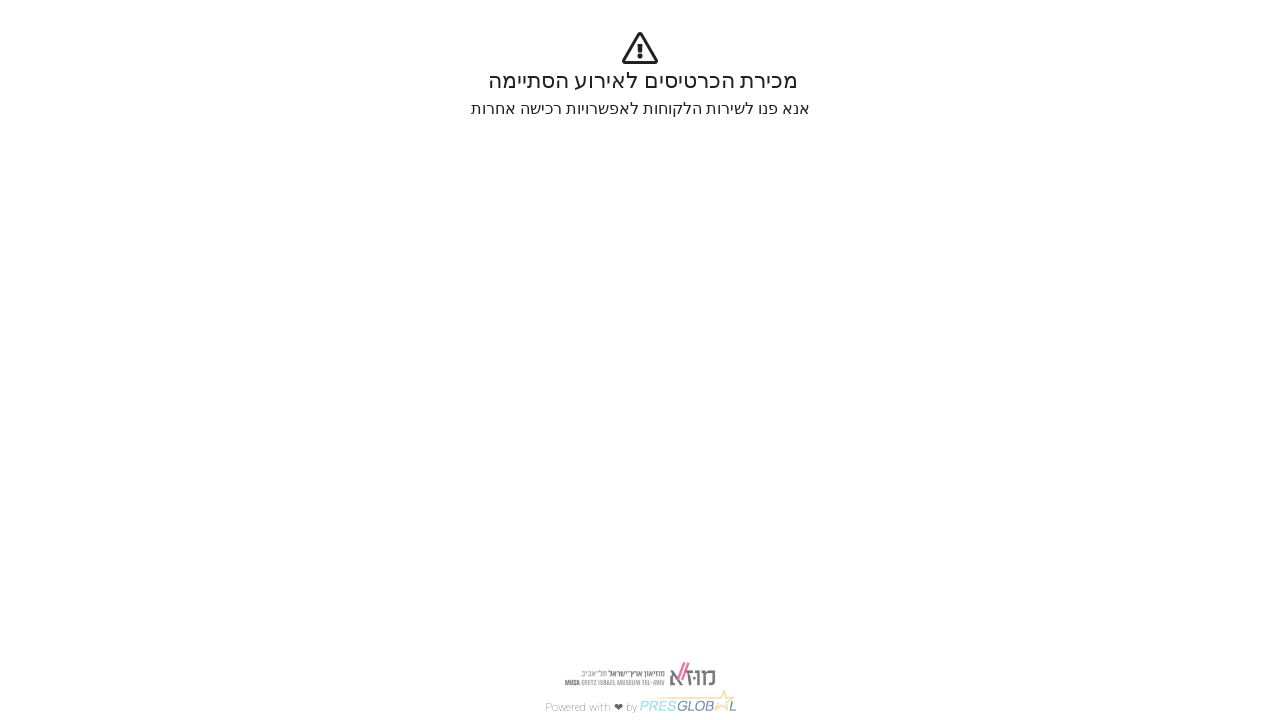

--- FILE ---
content_type: application/javascript; charset=UTF-8
request_url: https://muza.pres.global/accessibility.js
body_size: 267
content:
window.interdeal = {
  "sitekey": "5a2debd650b73c24a5d9d5b46f7fe73c",
  "Position": "left",
  "Menulang": "HE",
nagishOnTop	: true,

  "domains": {
      "js": "https://js.nagich.co.il/",
      "acc": "https://access.nagich.co.il/"
  },
  "btnStyle": {
      "vPosition": [
          "80%",
          "80%"
      ],
      "scale": [
          "0.6",
          "0.6"
      ],
      "color": {
          "main": "#000000",
          "second": "#ffffff"
      },
      "icon": {
          "type": 11,
          "shape": "circle"
      }
  }
};
(function(doc, head, body){
  var coreCall             = doc.createElement('script');
  coreCall.src             = interdeal.domains.js + 'core/4.6.3/accessibility.js';
  coreCall.defer           = true;
  coreCall.integrity       = 'sha512-+5lbZsIsOqyfEswqMIHyOrR4jrrBUQ0aVv0KYYoZ6/jTkKsTIqAHwkHgFEoRDM3NbjZ0lOxR0qSslbA3NIXrfw==';
  coreCall.crossOrigin     = 'anonymous';
  coreCall.setAttribute('data-cfasync', true );
  body? body.appendChild(coreCall) : head.appendChild(coreCall);
})(document, document.head, document.body);

--- FILE ---
content_type: application/javascript; charset=UTF-8
request_url: https://muza.pres.global/_nuxt/0249b06.js
body_size: 48054
content:
(window.webpackJsonp=window.webpackJsonp||[]).push([[8],{107:function(e,t,n){"use strict";n(28),n(52),n(174),n(69);t.a=function(e){if(!e)return e;e=(e=e.replace(/^\s+|\s+$/g,"")).toLowerCase();for(var t="šžãàáäâåæçẽèéëêìíïîõòóöôøùúüûñç·/_,:;þƒ ",i=0,n=t.length;i<n;i++)e=e.replace(new RegExp(t.charAt(i),"g"),"szaaaaaaaceeeeeiiiioooooouuuunc------bf-".charAt(i));return e=e.replace(/[^a-z0-9א-ת-ءاأإآؤئبتثجحخدذرزسشصضطظعغفقكلمنهويةى]/g,"").replace(/\s+/g,"-").replace(/-+/g,"-")}},172:function(e,t,n){"use strict";n(73),n(7),n(13),n(59),n(65),n(57),n(14),n(51),n(37),n(62),n(53),n(28),n(16),n(70),n(78),n(60);var r=n(0);function o(e,t){var n="undefined"!=typeof Symbol&&e[Symbol.iterator]||e["@@iterator"];if(!n){if(Array.isArray(e)||(n=function(e,t){if(!e)return;if("string"==typeof e)return c(e,t);var n=Object.prototype.toString.call(e).slice(8,-1);"Object"===n&&e.constructor&&(n=e.constructor.name);if("Map"===n||"Set"===n)return Array.from(e);if("Arguments"===n||/^(?:Ui|I)nt(?:8|16|32)(?:Clamped)?Array$/.test(n))return c(e,t)}(e))||t&&e&&"number"==typeof e.length){n&&(e=n);var i=0,r=function(){};return{s:r,n:function(){return i>=e.length?{done:!0}:{done:!1,value:e[i++]}},e:function(e){throw e},f:r}}throw new TypeError("Invalid attempt to iterate non-iterable instance.\nIn order to be iterable, non-array objects must have a [Symbol.iterator]() method.")}var o,l=!0,d=!1;return{s:function(){n=n.call(e)},n:function(){var e=n.next();return l=e.done,e},e:function(e){d=!0,o=e},f:function(){try{l||null==n.return||n.return()}finally{if(d)throw o}}}}function c(e,t){(null==t||t>e.length)&&(t=e.length);for(var i=0,n=new Array(t);i<t;i++)n[i]=e[i];return n}var l=window.requestIdleCallback||function(e){var t=Date.now();return setTimeout((function(){e({didTimeout:!1,timeRemaining:function(){return Math.max(0,50-(Date.now()-t))}})}),1)},d=window.cancelIdleCallback||function(e){clearTimeout(e)},m=window.IntersectionObserver&&new window.IntersectionObserver((function(e){e.forEach((function(e){var t=e.intersectionRatio,link=e.target;t<=0||!link.__prefetch||link.__prefetch()}))}));t.a={name:"NuxtLink",extends:r.default.component("RouterLink"),props:{prefetch:{type:Boolean,default:!0},noPrefetch:{type:Boolean,default:!1}},mounted:function(){this.prefetch&&!this.noPrefetch&&(this.handleId=l(this.observe,{timeout:2e3}))},beforeDestroy:function(){d(this.handleId),this.__observed&&(m.unobserve(this.$el),delete this.$el.__prefetch)},methods:{observe:function(){m&&this.shouldPrefetch()&&(this.$el.__prefetch=this.prefetchLink.bind(this),m.observe(this.$el),this.__observed=!0)},shouldPrefetch:function(){return this.getPrefetchComponents().length>0},canPrefetch:function(){var e=navigator.connection;return!(this.$nuxt.isOffline||e&&((e.effectiveType||"").includes("2g")||e.saveData))},getPrefetchComponents:function(){return this.$router.resolve(this.to,this.$route,this.append).resolved.matched.map((function(e){return e.components.default})).filter((function(e){return"function"==typeof e&&!e.options&&!e.__prefetched}))},prefetchLink:function(){if(this.canPrefetch()){m.unobserve(this.$el);var e,t=o(this.getPrefetchComponents());try{for(t.s();!(e=t.n()).done;){var n=e.value,r=n();r instanceof Promise&&r.catch((function(){})),n.__prefetched=!0}}catch(e){t.e(e)}finally{t.f()}}}}}},204:function(e,t,n){"use strict";var r={};r.i18n=n(506),r.i18n=r.i18n.default||r.i18n,t.a=r},211:function(e,t,n){window.ImageMapResizer=n(595)},223:function(e,t,n){"use strict";n.d(t,"b",(function(){return h}));var r,o,c=n(4),l=n(1),d=(n(41),n(14),n(7),n(25),n(15),n(59),n(65),n(2)),m=n.n(d),f=n(233),h={GET_ALL_CAPACITY_BY_MOVIE:"getCapacityByMovie",GET_ALL_CAPACITY_BY_CINEMA:"getCapacityByCinema",GET_FEATURES_BY_LOCATION:"getFeaturesByLocation",GET_FEATURE_BY_LOCATION:"getFeatureByLocation",GET_VENUES_DATA:"getVenuesData",CLEAR_ALL:"clearAll",SET_LOCATION:"setLocation",v2_get_available_features:"v2_get_available_features",v2_get_feature_data:"v2_get_feature_data",v2_get_available_presentations:"v2_get_available_presentations",v2_get_presentation_data:"v2_get_presentation_data",v2_set_selected_feature:"v2_set_selected_feature",v2_set_selected_presentation:"v2_set_selected_presentation",v2_set_selected_date_range:"v2_set_selected_date_range",v2_clear_feature:"v2_clear_feature",v2_clear_presentation:"v2_clear_presentation",v2_clear_date_range:"v2_clear_date_range"};t.a={PresLive:{namespaced:!0,modules:{TicketRefAdmin:f.a},state:function(){return{userInfo:null,menu:[],locations:[],features:[],selectedFeatures:[],location:{},v2:{selectedFeature:null,selectedPresentation:null,selectedDateRange:null,availableFeatures:[],featureData:null,availablePresentations:[],featureDataRequestTime:0}}},getters:{getUserFirstName:function(e){return e.userInfo?e.userInfo.FirstName:""},getUserLastName:function(e){return e.userInfo?e.userInfo.LastName:""},getBusinessIds:function(e){return e.userInfo.businessIds}},mutations:(r={setUserInfo:function(e,t){var n=t.userInfo;e.userInfo=n},setMenu:function(e,t){var menu=t.menu;e.menu=menu},loadSession:function(e,t){var menu=t.menu,n=t.userInfo;e.menu=menu,e.userInfo=n}},Object(l.a)(r,h.GET_ALL_CAPACITY_BY_CINEMA,(function(e,t){var n=t.locations.filter((function(e){return 1!==e.LocationId})),r=n.reduce((function(e,t){return e+t.Sold}),0),o=n.reduce((function(e,t){return e+t.Capacity}),0),c=n.reduce((function(e,t){return e+t.Availability}),0);n.push({Capacity:o,Sold:r,Name:"כל בתי הקולנוע",Availability:c,LocationId:-1}),e.locations=n})),Object(l.a)(r,h.GET_ALL_CAPACITY_BY_MOVIE,(function(e,t){var n=t.features;e.features=n})),Object(l.a)(r,h.GET_FEATURES_BY_LOCATION,(function(e,t){var n=t.features;e.features=n})),Object(l.a)(r,h.GET_FEATURE_BY_LOCATION,(function(e,t){var n=t.features;e.selectedFeatures=n})),Object(l.a)(r,h.SET_LOCATION,(function(e,t){var n=t.location;e.location=n})),Object(l.a)(r,h.CLEAR_ALL,(function(e){e.locations=[],e.features=[],e.selectedFeatures=[],e.location={}})),Object(l.a)(r,h.v2_get_available_features,(function(e,t){var n=t.availableFeatures;e.v2.availableFeatures=n})),Object(l.a)(r,h.v2_get_feature_data,(function(e,t){var n=t.featureData;e.v2.featureData=n})),Object(l.a)(r,h.v2_get_available_presentations,(function(e,t){var n=t.availablePresentations;e.v2.availablePresentations=n})),Object(l.a)(r,h.v2_get_presentation_data,(function(e,t){var n=t.presentationData;e.v2.presentationData=n})),Object(l.a)(r,h.v2_set_selected_feature,(function(e,t){e.v2.selectedFeature=t||null})),Object(l.a)(r,h.v2_set_selected_presentation,(function(e,t){e.v2.selectedPresentation=t||null})),Object(l.a)(r,h.v2_set_selected_date_range,(function(e){var t=arguments.length>1&&void 0!==arguments[1]?arguments[1]:{},n=t.startDate,r=t.endDate;e.v2.selectedDateRange={startDate:n,endDate:r}})),Object(l.a)(r,h.v2_clear_feature,(function(e){e.v2.selectedFeature=null,e.v2.featureData=null})),Object(l.a)(r,h.v2_clear_presentation,(function(e){e.v2.selectedPresentation=null,e.v2.presentationData=null})),Object(l.a)(r,h.v2_clear_date_range,(function(e){e.v2.selectedDateRange=null})),r),actions:(o={},Object(l.a)(o,h.GET_ALL_CAPACITY_BY_CINEMA,(function(e,t){var n=this;return Object(c.a)(regeneratorRuntime.mark((function r(){var o,c,data,l;return regeneratorRuntime.wrap((function(r){for(;;)switch(r.prev=r.next){case 0:return o=e.commit,r.next=3,n.$axios.get("/PRES-live/locationTicketSales/");case 3:if(c=r.sent,!(data=c.data)){r.next=15;break}return r.next=8,n.$axios.get("PRES-live/locationTicketSales/data/".concat(t&&t.date?t.date:data.dates[0].value,"/0"));case 8:if(!((l=r.sent)&&l.data&&l.data.locations&&l.data.locations.length)){r.next=14;break}return o(h.GET_ALL_CAPACITY_BY_CINEMA,{locations:l.data.locations}),r.abrupt("return",l.data.locations);case 14:return r.abrupt("return",l.data.locations);case 15:case"end":return r.stop()}}),r)})))()})),Object(l.a)(o,h.GET_ALL_CAPACITY_BY_MOVIE,(function(e,t){var n=this;return Object(c.a)(regeneratorRuntime.mark((function r(){var o,c,data,l;return regeneratorRuntime.wrap((function(r){for(;;)switch(r.prev=r.next){case 0:return o=e.commit,r.next=3,n.$axios.get("/PRES-live/featureTicketSales");case 3:if(c=r.sent,!((data=c.data)&&data.dates&&data.dates.length&&data.features&&data.features.length)){r.next=12;break}return r.next=8,n.$axios.get("/PRES-live/featureTicketSales/data/".concat(t&&t.date?t.date:data.dates[0].value,"?locationId=0&featureId=").concat(data.features[0].value,"&isByLocation=0"));case 8:if(!(l=r.sent)||!l.data){r.next=12;break}return o(h.GET_ALL_CAPACITY_BY_MOVIE,{features:l.data.items}),r.abrupt("return",l.data.items);case 12:case"end":return r.stop()}}),r)})))()})),Object(l.a)(o,h.GET_FEATURES_BY_LOCATION,(function(e,t){var n=this;return Object(c.a)(regeneratorRuntime.mark((function r(){var o,c,l,d,f;return regeneratorRuntime.wrap((function(r){for(;;)switch(r.prev=r.next){case 0:return o=e.commit,c=t&&t.date?t.date:m()().format("YYYY-MM-DD"),l=t.location||0,d=l.LocationId,r.next=5,n.$axios.get("/PRES-live/featureTicketSales/data/".concat(c,"?locationId=").concat(d,"&featureId=0&isByLocation=0"));case 5:if(!((f=r.sent)&&f.data&&f.data.items)){r.next=9;break}return o(h.GET_FEATURES_BY_LOCATION,{features:f.data.items}),r.abrupt("return",f.data.items);case 9:case"end":return r.stop()}}),r)})))()})),Object(l.a)(o,h.GET_FEATURE_BY_LOCATION,(function(e,t){var n=this;return Object(c.a)(regeneratorRuntime.mark((function r(){var o,c,l,data;return regeneratorRuntime.wrap((function(r){for(;;)switch(r.prev=r.next){case 0:return o=e.commit,c=t&&t.date?t.date:m()().format("YYYY-MM-DD"),r.next=4,n.$axios.get("/PRES-live/monitors/PresentationSales/data",{params:{startDate:c,endDate:c}});case 4:if(!(l=r.sent)||!l.data){r.next=10;break}return data=[],data=t.location&&Object.keys(t.location).length&&t.feature&&Object.keys(t.feature).length?l.data.filter((function(e){return e.LocationName.includes(t.location.Name)&&e.FeatureName.includes(t.feature.featureName)})):l.data.filter((function(e){return e.FeatureName.includes(t.feature.featureName)})),o(h.GET_FEATURE_BY_LOCATION,{features:data}),r.abrupt("return",data);case 10:case"end":return r.stop()}}),r)})))()})),Object(l.a)(o,h.v2_get_available_features,(function(e,t){var n=this;return Object(c.a)(regeneratorRuntime.mark((function t(){var r,o,c;return regeneratorRuntime.wrap((function(t){for(;;)switch(t.prev=t.next){case 0:return r=e.commit,t.next=3,n.$axios.get("/PRES-live/v2/availableFeatures");case 3:if((o=t.sent)&&o.data&&o.data.availableFeatures){t.next=6;break}return t.abrupt("return");case 6:return c=o.data.availableFeatures,r(h.v2_get_available_features,{availableFeatures:c}),t.abrupt("return",c);case 9:case"end":return t.stop()}}),t)})))()})),Object(l.a)(o,h.v2_get_feature_data,(function(e,t){var n=this;return Object(c.a)(regeneratorRuntime.mark((function t(){var r,o,c,l,d,m;return regeneratorRuntime.wrap((function(t){for(;;)switch(t.prev=t.next){case 0:if(r=e.commit,(o=e.state).v2.selectedFeature&&o.v2.selectedFeature.FeatureId){t.next=3;break}return t.abrupt("return");case 3:return c={featureId:o.v2.selectedFeature.FeatureId,locationId:o.v2.selectedFeature.LocationId},o.v2.selectedPresentation&&o.v2.selectedPresentation.PresentationId&&(c.presentationIds=[o.v2.selectedPresentation.PresentationId]),o.v2.selectedDateRange&&o.v2.selectedDateRange.startDate&&o.v2.selectedDateRange.endDate&&(c.startDate=o.v2.selectedDateRange.startDate,c.endDate=o.v2.selectedDateRange.endDate),l=o.v2.featureDataRequestTime=Date.now(),t.next=9,n.$axios.get("/PRES-live/v2/featureData",{params:c});case 9:if(d=t.sent,o.v2.featureDataRequestTime===l){t.next=12;break}return t.abrupt("return");case 12:if(d&&d.data&&d.data.featureData){t.next=14;break}return t.abrupt("return");case 14:return m=d.data.featureData,r(h.v2_get_feature_data,{featureData:m}),t.abrupt("return",m);case 17:case"end":return t.stop()}}),t)})))()})),Object(l.a)(o,h.v2_get_available_presentations,(function(e,t){var n=this;return Object(c.a)(regeneratorRuntime.mark((function t(){var r,o,c,l;return regeneratorRuntime.wrap((function(t){for(;;)switch(t.prev=t.next){case 0:if(r=e.commit,(o=e.state).v2.selectedFeature&&o.v2.selectedFeature.FeatureId){t.next=3;break}return t.abrupt("return");case 3:return t.next=5,n.$axios.get("/PRES-live/v2/availablePresentations",{params:{featureId:o.v2.selectedFeature.FeatureId,locationId:o.v2.selectedFeature.LocationId}});case 5:if((c=t.sent)&&c.data&&c.data.availablePresentations){t.next=8;break}return t.abrupt("return");case 8:return l=c.data.availablePresentations,r(h.v2_get_available_presentations,{availablePresentations:l}),t.abrupt("return",l);case 11:case"end":return t.stop()}}),t)})))()})),Object(l.a)(o,h.v2_get_presentation_data,(function(e){var t=this;return Object(c.a)(regeneratorRuntime.mark((function n(){var r,o,c,l;return regeneratorRuntime.wrap((function(n){for(;;)switch(n.prev=n.next){case 0:if(r=e.commit,(o=e.state).v2.selectedPresentation&&o.v2.selectedPresentation.PresentationId){n.next=3;break}return n.abrupt("return");case 3:return r(h.v2_get_presentation_data,{presentationData:{loading:!0}}),n.next=6,t.$axios.get("/PRES-live/v2/presentationData",{params:{presentationId:o.v2.selectedPresentation.PresentationId}});case 6:if((c=n.sent)&&c.data&&c.data.presentationData){n.next=9;break}return n.abrupt("return");case 9:return l=c.data.presentationData,r(h.v2_get_presentation_data,{presentationData:l}),n.abrupt("return",l);case 12:case"end":return n.stop()}}),n)})))()})),o)}}},232:function(e,t,n){"use strict";n.d(t,"b",(function(){return l}));var r,o=n(4),c=n(1),l=(n(41),{SEND_CODE:"sendCode",VERIFY_CODE:"verifyCode"});t.a={auth:{namespaced:!0,state:function(){return{uuid:null,mobileNumber:""}},mutations:Object(c.a)({setUuid:function(e,t){e.uuid=t}},l.SEND_CODE,(function(e,t){e.mobileNumber=t})),actions:(r={},Object(c.a)(r,l.SEND_CODE,(function(e,t){var n=this;return Object(o.a)(regeneratorRuntime.mark((function r(){var o,c,d,m,f;return regeneratorRuntime.wrap((function(r){for(;;)switch(r.prev=r.next){case 0:return o=e.commit,c=t.mobileNumber,d=t.recaptchaToken,m=t.sendSmsRegardlessOfCustomerExistence,r.next=4,n.$axios.post("/customer/mobile-login",{mobileNumber:c,recaptchaToken:d,sendSmsRegardlessOfCustomerExistence:m});case 4:if(!((f=r.sent)&&f.data&&f.data.success)){r.next=8;break}return o(l.SEND_CODE,c),r.abrupt("return",f.data);case 8:case"end":return r.stop()}}),r)})))()})),Object(c.a)(r,l.VERIFY_CODE,(function(e,t){var n=this;return Object(o.a)(regeneratorRuntime.mark((function r(){var o,c,l;return regeneratorRuntime.wrap((function(r){for(;;)switch(r.prev=r.next){case 0:return e.commit,o=e.state,c=t.smsCode,r.next=4,n.$axios.post("/customer/mobile-login-validation-area",{smsCode:c,mobileNumber:o.mobileNumber});case 4:if(!((l=r.sent)&&l.data&&l.data.customerInfo)){r.next=7;break}return r.abrupt("return",l.data.customerInfo);case 7:case"end":return r.stop()}}),r)})))()})),r)}}},233:function(e,t,n){"use strict";n.d(t,"b",(function(){return y}));var r,o,c=n(4),l=n(1),d=n(83),m=(n(41),n(25),n(14),n(7),n(68),n(15),n(16),n(23),n(13),n(24),n(2)),f=n.n(m);function h(object,e){var t=Object.keys(object);if(Object.getOwnPropertySymbols){var n=Object.getOwnPropertySymbols(object);e&&(n=n.filter((function(e){return Object.getOwnPropertyDescriptor(object,e).enumerable}))),t.push.apply(t,n)}return t}function v(e){for(var i=1;i<arguments.length;i++){var source=null!=arguments[i]?arguments[i]:{};i%2?h(Object(source),!0).forEach((function(t){Object(l.a)(e,t,source[t])})):Object.getOwnPropertyDescriptors?Object.defineProperties(e,Object.getOwnPropertyDescriptors(source)):h(Object(source)).forEach((function(t){Object.defineProperty(e,t,Object.getOwnPropertyDescriptor(source,t))}))}return e}var y={GET_AGENTS:"getAgents",GET_DATA:"getData",GET_DETAILS_DATA:"getDetailsData",EDIT_QUANTITY:"editQuantity",CREATE_TICKET_REF:"createTicketRef",GET_HISTORY_DATA:"getHistoryData",SELECTED_AGENT:"selectedAgent",SEND_RES_SMS:"sendResSms"};t.a={state:function(){return{agents:[],ticketsAgents:[],redemptionData:[],historyData:[],selectedAgent:{}}},getters:{},mutations:(r={},Object(l.a)(r,y.EDIT_QUANTITY,(function(e,t){e.redemptionData=[t].concat(Object(d.a)(e.redemptionData.filter((function(e){return e.Reference1!==t.Reference1}))))})),Object(l.a)(r,y.GET_AGENTS,(function(e,t){t&&(e.agents=t)})),Object(l.a)(r,y.GET_DATA,(function(e,t){t&&(e.ticketsAgents=t)})),Object(l.a)(r,y.GET_DETAILS_DATA,(function(e,t){e.redemptionData=t})),Object(l.a)(r,y.SELECTED_AGENT,(function(e,t){e.selectedAgent=e.ticketsAgents.find((function(e){return e.CustomerId===t}))})),Object(l.a)(r,y.GET_HISTORY_DATA,(function(e,t){e.historyData=t})),r),actions:(o={},Object(l.a)(o,y.GET_AGENTS,(function(e,t){var n=this;return Object(c.a)(regeneratorRuntime.mark((function r(){var o,c,l;return regeneratorRuntime.wrap((function(r){for(;;)switch(r.prev=r.next){case 0:return o=e.commit,c=t.userId,r.next=4,n.$axios.get("/pres-live/getTicketRefAgents",{params:{userId:c}});case 4:if(!(l=r.sent)||!l.data){r.next=8;break}return o(y.GET_AGENTS,l.data),r.abrupt("return",l.data);case 8:case"end":return r.stop()}}),r)})))()})),Object(l.a)(o,y.GET_DATA,(function(e,t){var n=this;return Object(c.a)(regeneratorRuntime.mark((function r(){var o,c,l,d,m;return regeneratorRuntime.wrap((function(r){for(;;)switch(r.prev=r.next){case 0:return o=e.commit,e.getters,c=n.state.PresLive.userInfo.businessIds,l=n.state.PresLive.userInfo.userId,d=t&&t.customerId,r.next=6,n.$axios.get("/pres-live/monitors/TicketReferencePromptAdmin/data",{params:{businessIds:c,customerId:d,userId:l}});case 6:if(!(m=r.sent)||!m.data){r.next=10;break}return o(y.GET_DATA,m.data),r.abrupt("return",m.data);case 10:case"end":return r.stop()}}),r)})))()})),Object(l.a)(o,y.GET_DETAILS_DATA,(function(e,t){var n=this;return Object(c.a)(regeneratorRuntime.mark((function r(){var o,c,l,d,m,f,h,k;return regeneratorRuntime.wrap((function(r){for(;;)switch(r.prev=r.next){case 0:return o=e.commit,c=e.state,l=t.CustomerId,d=t.TicketId,m=c.ticketsAgents.find((function(e){return e.CustomerId===l&&e.TicketId===d})),(f={}).data=1,f.isDetail=1,f.featureId=m.FeatureId||0,f.ticketId=m.TicketId||0,f.pricePolicyId=m.PricePolicyId||0,f.presentationId=m.PresentationId||0,f.featureCategoryId=m.FeatureCategoryId||0,h=n.state.PresLive.userInfo.businessIds||[],r.next=14,n.$axios.get("/pres-live/monitors/TicketReferencePromptAdminDetail/data",{params:v(v({},f),{},{businessIds:h})});case 14:if(!(k=r.sent)||!k.data){r.next=19;break}return o(y.SELECTED_AGENT,m),o(y.GET_DETAILS_DATA,k.data),r.abrupt("return",k.data);case 19:case"end":return r.stop()}}),r)})))()})),Object(l.a)(o,y.EDIT_QUANTITY,(function(e,t){var n=this;return Object(c.a)(regeneratorRuntime.mark((function r(){var o,c,l,d,m,f,h,v;return regeneratorRuntime.wrap((function(r){for(;;)switch(r.prev=r.next){case 0:return e.commit,o=e.state,c=t.item.PriceType||"ticket",l=t.item.PriceId||o.selectedAgent.TicketId,d=t.item.PriceRowId||"0",m=t.item.Reference1,f=t.item.Reference2||"",h=t.newQuantity,r.next=9,n.$axios.post("/pres-live/editReferencePromptOptionQuantity/1/".concat(c,"/").concat(l,"/").concat(d,"?"),{reference:m,reference2:f,quantity:h});case 9:if(!(v=r.sent)||200!==v.status){r.next=12;break}return r.abrupt("return",!0);case 12:case"end":return r.stop()}}),r)})))()})),Object(l.a)(o,y.GET_HISTORY_DATA,(function(e,t){var n=this;return Object(c.a)(regeneratorRuntime.mark((function r(){var o,c,l,d,m,h,k,S,I,_,O,C;return regeneratorRuntime.wrap((function(r){for(;;)switch(r.prev=r.next){case 0:return o=e.state,c=e.commit,l=n.state.PresLive.userInfo.businessIds||[],d=t.CustomerId,m=t.TicketId,h=t.dateType,k=t.detailsLevel,S=t.startDate,I=t.endDate,_=o.ticketsAgents.find((function(e){return e.CustomerId===d&&e.TicketId===m})),(O={}).isDetail=1,O.data=1,O.featureId=_.FeatureId||0,O.ticketId=_.TicketId||0,O.pricePolicyId=_.PricePolicyId||0,O.presentationId=_.PresentationId||0,O.featureCategoryId=_.FeatureCategoryId||0,O.detailLevel=k||1,O.startDate=S||f()().subtract(1,"month").format("YYYY-MM-DD"),O.endDate=I||f()().format("YYYY-MM-DD"),O.dateType=h||2,r.next=18,n.$axios.get("/pres-live/monitors/TicketReferencePromptAdminTicketSales/data",{params:v(v({},O),{},{businessIds:l})});case 18:if(!(C=r.sent)||!C.data){r.next=22;break}return c(y.GET_HISTORY_DATA,C.data),r.abrupt("return",C.data);case 22:case"end":return r.stop()}}),r)})))()})),Object(l.a)(o,y.SEND_RES_SMS,(function(e,t){var n=this;return Object(c.a)(regeneratorRuntime.mark((function r(){var o,c,l;return regeneratorRuntime.wrap((function(r){for(;;)switch(r.prev=r.next){case 0:return e.commit,o=t.mobileNumber,c=t.resId,r.next=4,n.$axios.post("/reservations/".concat(c,"/sendTickets"),{mobileNumber:o});case 4:if(!(l=r.sent).data||!l.data.success){r.next=7;break}return r.abrupt("return",l.data.success);case 7:case"end":return r.stop()}}),r)})))()})),o)}},234:function(e,t,n){"use strict";n.d(t,"b",(function(){return f}));n(15),n(16),n(14),n(7),n(23),n(13),n(24);var r,o,c=n(4),l=n(1);n(41),n(113);function d(object,e){var t=Object.keys(object);if(Object.getOwnPropertySymbols){var n=Object.getOwnPropertySymbols(object);e&&(n=n.filter((function(e){return Object.getOwnPropertyDescriptor(object,e).enumerable}))),t.push.apply(t,n)}return t}function m(e){for(var i=1;i<arguments.length;i++){var source=null!=arguments[i]?arguments[i]:{};i%2?d(Object(source),!0).forEach((function(t){Object(l.a)(e,t,source[t])})):Object.getOwnPropertyDescriptors?Object.defineProperties(e,Object.getOwnPropertyDescriptors(source)):d(Object(source)).forEach((function(t){Object.defineProperty(e,t,Object.getOwnPropertyDescriptor(source,t))}))}return e}var f={SEND_PROMPTS:"sendPrompts",GET_MINISITE:"getMinisite",SET_TICKET:"setTicket",SEND_BULK_PROMPTS:"sendBulkPrompts",SET_TICKETS:"setTickets",INIT_TICKETS:"initTickets"};t.a={state:function(){return{minisite:{},ticket:{},tickets:[]}},getters:{},mutations:(r={},Object(l.a)(r,f.GET_MINISITE,(function(e,t){e.minisite=t})),Object(l.a)(r,f.SET_TICKET,(function(e,t){e.ticket=t})),Object(l.a)(r,f.SET_TICKETS,(function(e,t){-1!==e.tickets.findIndex((function(e){return e.reference1===t.reference1}))||e.tickets.push(t)})),Object(l.a)(r,f.INIT_TICKETS,(function(e,t){e.tickets=t})),r),actions:(o={},Object(l.a)(o,f.GET_MINISITE,(function(e,t){var n=this;return Object(c.a)(regeneratorRuntime.mark((function r(){var o,c,l;return regeneratorRuntime.wrap((function(r){for(;;)switch(r.prev=r.next){case 0:return o=e.commit,c=t.url,r.next=4,n.$axios.get("/mini-site/".concat(c));case 4:if(!(l=r.sent)||!l.data){r.next=8;break}return o(f.GET_MINISITE,l.data.miniSite),r.abrupt("return",l.data.miniSite);case 8:case"end":return r.stop()}}),r)})))()})),Object(l.a)(o,f.SEND_PROMPTS,(function(e,t){var n=this;return Object(c.a)(regeneratorRuntime.mark((function r(){var o,c,l,d,h,v,y,k;return regeneratorRuntime.wrap((function(r){for(;;)switch(r.prev=r.next){case 0:return o=e.commit,c=t.reference1,l=t.reference2,d=t.ticketId||t.TicketId,h=n.state.booking.Minisite.minisite.URL,v=n.state.booking.Minisite.minisite.PresentationList,r.next=7,n.$axios.get("/mini-site/validate/".concat(h),{params:{ticketId:d,reference1:c,reference2:l,mode:v}});case 7:if(!(y=r.sent)||!y.data){r.next=12;break}return k=m(m({},y.data),{},{reference1:c,reference2:l}),o(f.SET_TICKET,k),r.abrupt("return",k);case 12:return r.abrupt("return",y);case 13:case"end":return r.stop()}}),r)})))()})),Object(l.a)(o,f.SEND_BULK_PROMPTS,(function(e,t){return Object(c.a)(regeneratorRuntime.mark((function n(){var r,o,c,l;return regeneratorRuntime.wrap((function(n){for(;;)switch(n.prev=n.next){case 0:return r=e.commit,o=e.dispatch,c=t.field,n.next=4,o(f.SEND_PROMPTS,c);case 4:return(l=n.sent).TicketId&&l.Balance&&r(f.SET_TICKETS,l),n.abrupt("return",l);case 7:case"end":return n.stop()}}),n)})))()})),o)}},289:function(e,t,n){var content=n(521);content.__esModule&&(content=content.default),"string"==typeof content&&(content=[[e.i,content,""]]),content.locals&&(e.exports=content.locals);(0,n(33).default)("51439f11",content,!0,{sourceMap:!1})},290:function(e,t,n){var content=n(523);content.__esModule&&(content=content.default),"string"==typeof content&&(content=[[e.i,content,""]]),content.locals&&(e.exports=content.locals);(0,n(33).default)("61f96bd2",content,!0,{sourceMap:!1})},459:function(e,t,n){"use strict";var r=n(4),o=(n(41),n(7),n(73),n(0)),c=n(6),l=function(e){return e.$vnode&&e.$vnode.elm&&e.$vnode.elm.dataset&&e.$vnode.elm.dataset.fetchKey},d=window.__NUXT__;function m(){if(!this._hydrated)return this.$fetch()}function f(){if(l(this)){this._hydrated=!0,this._fetchKey=this.$vnode.elm.dataset.fetchKey;var data=d.fetch[this._fetchKey];if(data&&data._error)this.$fetchState.error=data._error;else for(var e in data)o.default.set(this.$data,e,data[e])}}function h(){var e=this;return this._fetchPromise||(this._fetchPromise=v.call(this).then((function(){delete e._fetchPromise}))),this._fetchPromise}function v(){return y.apply(this,arguments)}function y(){return(y=Object(r.a)(regeneratorRuntime.mark((function e(){var t,n,r,o=this;return regeneratorRuntime.wrap((function(e){for(;;)switch(e.prev=e.next){case 0:return this.$nuxt.nbFetching++,this.$fetchState.pending=!0,this.$fetchState.error=null,this._hydrated=!1,t=null,n=Date.now(),e.prev=6,e.next=9,this.$options.fetch.call(this);case 9:e.next=15;break;case 11:e.prev=11,e.t0=e.catch(6),t=Object(c.p)(e.t0);case 15:if(!((r=this._fetchDelay-(Date.now()-n))>0)){e.next=19;break}return e.next=19,new Promise((function(e){return setTimeout(e,r)}));case 19:this.$fetchState.error=t,this.$fetchState.pending=!1,this.$fetchState.timestamp=Date.now(),this.$nextTick((function(){return o.$nuxt.nbFetching--}));case 23:case"end":return e.stop()}}),e,this,[[6,11]])})))).apply(this,arguments)}t.a={beforeCreate:function(){Object(c.l)(this)&&(this._fetchDelay="number"==typeof this.$options.fetchDelay?this.$options.fetchDelay:200,o.default.util.defineReactive(this,"$fetchState",{pending:!1,error:null,timestamp:Date.now()}),this.$fetch=h.bind(this),Object(c.a)(this,"created",f),Object(c.a)(this,"beforeMount",m))}}},472:function(e,t,n){e.exports=n(473)},473:function(e,t,n){"use strict";n.r(t),function(e){n(51),n(62),n(16),n(70),n(78);var t=n(18),r=n(4),o=(n(188),n(487),n(499),n(500),n(41),n(37),n(7),n(13),n(14),n(15),n(59),n(65),n(25),n(57),n(28),n(53),n(60),n(73),n(0)),c=n(441),l=n(204),d=n(6),m=n(82),f=n(459),h=n(172);function v(e,t){var n="undefined"!=typeof Symbol&&e[Symbol.iterator]||e["@@iterator"];if(!n){if(Array.isArray(e)||(n=function(e,t){if(!e)return;if("string"==typeof e)return y(e,t);var n=Object.prototype.toString.call(e).slice(8,-1);"Object"===n&&e.constructor&&(n=e.constructor.name);if("Map"===n||"Set"===n)return Array.from(e);if("Arguments"===n||/^(?:Ui|I)nt(?:8|16|32)(?:Clamped)?Array$/.test(n))return y(e,t)}(e))||t&&e&&"number"==typeof e.length){n&&(e=n);var i=0,r=function(){};return{s:r,n:function(){return i>=e.length?{done:!0}:{done:!1,value:e[i++]}},e:function(e){throw e},f:r}}throw new TypeError("Invalid attempt to iterate non-iterable instance.\nIn order to be iterable, non-array objects must have a [Symbol.iterator]() method.")}var o,c=!0,l=!1;return{s:function(){n=n.call(e)},n:function(){var e=n.next();return c=e.done,e},e:function(e){l=!0,o=e},f:function(){try{c||null==n.return||n.return()}finally{if(l)throw o}}}}function y(e,t){(null==t||t>e.length)&&(t=e.length);for(var i=0,n=new Array(t);i<t;i++)n[i]=e[i];return n}o.default.__nuxt__fetch__mixin__||(o.default.mixin(f.a),o.default.__nuxt__fetch__mixin__=!0),o.default.component(h.a.name,h.a),o.default.component("NLink",h.a),e.fetch||(e.fetch=c.a);var k,S,I=[],_=window.__NUXT__||{},O=_.config||{};O._app&&(n.p=Object(d.v)(O._app.cdnURL,O._app.assetsPath)),Object.assign(o.default.config,{silent:!0,performance:!1});var C=o.default.config.errorHandler||console.error;function T(e,t,n){for(var r=function(component){var e=function(component,e){if(!component||!component.options||!component.options[e])return{};var option=component.options[e];if("function"==typeof option){for(var t=arguments.length,n=new Array(t>2?t-2:0),r=2;r<t;r++)n[r-2]=arguments[r];return option.apply(void 0,n)}return option}(component,"transition",t,n)||{};return"string"==typeof e?{name:e}:e},o=n?Object(d.g)(n):[],c=Math.max(e.length,o.length),l=[],m=function(){var t=Object.assign({},r(e[i])),n=Object.assign({},r(o[i]));Object.keys(t).filter((function(e){return void 0!==t[e]&&!e.toLowerCase().includes("leave")})).forEach((function(e){n[e]=t[e]})),l.push(n)},i=0;i<c;i++)m();return l}function P(e,t,n){return x.apply(this,arguments)}function x(){return(x=Object(r.a)(regeneratorRuntime.mark((function e(t,n,r){var o,c,l,m,f=this;return regeneratorRuntime.wrap((function(e){for(;;)switch(e.prev=e.next){case 0:if(this._routeChanged=Boolean(k.nuxt.err)||n.name!==t.name,this._paramChanged=!this._routeChanged&&n.path!==t.path,this._queryChanged=!this._paramChanged&&n.fullPath!==t.fullPath,this._diffQuery=this._queryChanged?Object(d.i)(t.query,n.query):[],e.prev=4,!this._queryChanged){e.next=10;break}return e.next=8,Object(d.r)(t,(function(e,t){return{Component:e,instance:t}}));case 8:o=e.sent,o.some((function(e){var r=e.Component,o=e.instance,c=r.options.watchQuery;return!0===c||(Array.isArray(c)?c.some((function(e){return f._diffQuery[e]})):"function"==typeof c&&c.apply(o,[t.query,n.query]))}));case 10:r(),e.next=24;break;case 13:if(e.prev=13,e.t0=e.catch(4),c=e.t0||{},l=c.statusCode||c.status||c.response&&c.response.status||500,m=c.message||"",!/^Loading( CSS)? chunk (\d)+ failed\./.test(m)){e.next=21;break}return window.location.reload(!0),e.abrupt("return");case 21:this.error({statusCode:l,message:m}),this.$nuxt.$emit("routeChanged",t,n,c),r();case 24:case"end":return e.stop()}}),e,this,[[4,13]])})))).apply(this,arguments)}function w(e,t){return _.serverRendered&&t&&Object(d.b)(e,t),e._Ctor=e,e}function E(e,t,n){var r=this,o=["i18n"],c=!1;if(void 0!==n&&(o=[],(n=Object(d.s)(n)).options.middleware&&(o=o.concat(n.options.middleware)),e.forEach((function(e){e.options.middleware&&(o=o.concat(e.options.middleware))}))),o=o.map((function(e){return"function"==typeof e?e:("function"!=typeof l.a[e]&&(c=!0,r.error({statusCode:500,message:"Unknown middleware "+e})),l.a[e])})),!c)return Object(d.o)(o,t)}function A(e,t,n){return j.apply(this,arguments)}function j(){return j=Object(r.a)(regeneratorRuntime.mark((function e(t,n,o){var c,l,f,h,y,S,_,O,C,P,x,w,A,j,R,N=this;return regeneratorRuntime.wrap((function(e){for(;;)switch(e.prev=e.next){case 0:if(!1!==this._routeChanged||!1!==this._paramChanged||!1!==this._queryChanged){e.next=2;break}return e.abrupt("return",o());case 2:return!1,t===n?(I=[],!0):(c=[],I=Object(d.g)(n,c).map((function(e,i){return Object(d.c)(n.matched[c[i]].path)(n.params)}))),l=!1,f=function(path){l||(l=!0,o(path))},e.next=8,Object(d.t)(k,{route:t,from:n,next:f.bind(this)});case 8:if(this._dateLastError=k.nuxt.dateErr,this._hadError=Boolean(k.nuxt.err),h=[],(y=Object(d.g)(t,h)).length){e.next=27;break}return e.next=15,E.call(this,y,k.context);case 15:if(!l){e.next=17;break}return e.abrupt("return");case 17:return S=(m.a.options||m.a).layout,e.next=20,this.loadLayout("function"==typeof S?S.call(m.a,k.context):S);case 20:return _=e.sent,e.next=23,E.call(this,y,k.context,_);case 23:if(!l){e.next=25;break}return e.abrupt("return");case 25:return k.context.error({statusCode:404,message:"This page could not be found"}),e.abrupt("return",o());case 27:return y.forEach((function(e){e._Ctor&&e._Ctor.options&&(e.options.asyncData=e._Ctor.options.asyncData,e.options.fetch=e._Ctor.options.fetch)})),this.setTransitions(T(y,t,n)),e.prev=29,e.next=32,E.call(this,y,k.context);case 32:if(!l){e.next=34;break}return e.abrupt("return");case 34:if(!k.context._errored){e.next=36;break}return e.abrupt("return",o());case 36:return"function"==typeof(O=y[0].options.layout)&&(O=O(k.context)),e.next=40,this.loadLayout(O);case 40:return O=e.sent,e.next=43,E.call(this,y,k.context,O);case 43:if(!l){e.next=45;break}return e.abrupt("return");case 45:if(!k.context._errored){e.next=47;break}return e.abrupt("return",o());case 47:C=!0,e.prev=48,P=v(y),e.prev=50,P.s();case 52:if((x=P.n()).done){e.next=63;break}if("function"==typeof(w=x.value).options.validate){e.next=56;break}return e.abrupt("continue",61);case 56:return e.next=58,w.options.validate(k.context);case 58:if(C=e.sent){e.next=61;break}return e.abrupt("break",63);case 61:e.next=52;break;case 63:e.next=68;break;case 65:e.prev=65,e.t0=e.catch(50),P.e(e.t0);case 68:return e.prev=68,P.f(),e.finish(68);case 71:e.next=77;break;case 73:return e.prev=73,e.t1=e.catch(48),this.error({statusCode:e.t1.statusCode||"500",message:e.t1.message}),e.abrupt("return",o());case 77:if(C){e.next=80;break}return this.error({statusCode:404,message:"This page could not be found"}),e.abrupt("return",o());case 80:return e.next=82,Promise.all(y.map(function(){var e=Object(r.a)(regeneratorRuntime.mark((function e(r,i){var o,c,l,m,f,v,y,p;return regeneratorRuntime.wrap((function(e){for(;;)switch(e.prev=e.next){case 0:if(r._path=Object(d.c)(t.matched[h[i]].path)(t.params),r._dataRefresh=!1,o=r._path!==I[i],N._routeChanged&&o?r._dataRefresh=!0:N._paramChanged&&o?(c=r.options.watchParam,r._dataRefresh=!1!==c):N._queryChanged&&(!0===(l=r.options.watchQuery)?r._dataRefresh=!0:Array.isArray(l)?r._dataRefresh=l.some((function(e){return N._diffQuery[e]})):"function"==typeof l&&(A||(A=Object(d.h)(t)),r._dataRefresh=l.apply(A[i],[t.query,n.query]))),N._hadError||!N._isMounted||r._dataRefresh){e.next=6;break}return e.abrupt("return");case 6:return m=[],f=r.options.asyncData&&"function"==typeof r.options.asyncData,v=Boolean(r.options.fetch)&&r.options.fetch.length,f&&((y=Object(d.q)(r.options.asyncData,k.context)).then((function(e){Object(d.b)(r,e)})),m.push(y)),N.$loading.manual=!1===r.options.loading,v&&((p=r.options.fetch(k.context))&&(p instanceof Promise||"function"==typeof p.then)||(p=Promise.resolve(p)),p.then((function(e){})),m.push(p)),e.abrupt("return",Promise.all(m));case 13:case"end":return e.stop()}}),e)})));return function(t,n){return e.apply(this,arguments)}}()));case 82:l||o(),e.next=99;break;case 85:if(e.prev=85,e.t2=e.catch(29),"ERR_REDIRECT"!==(j=e.t2||{}).message){e.next=90;break}return e.abrupt("return",this.$nuxt.$emit("routeChanged",t,n,j));case 90:return I=[],Object(d.k)(j),"function"==typeof(R=(m.a.options||m.a).layout)&&(R=R(k.context)),e.next=96,this.loadLayout(R);case 96:this.error(j),this.$nuxt.$emit("routeChanged",t,n,j),o();case 99:case"end":return e.stop()}}),e,this,[[29,85],[48,73],[50,65,68,71]])}))),j.apply(this,arguments)}function R(e,n){Object(d.d)(e,(function(e,n,r,c){return"object"!==Object(t.a)(e)||e.options||((e=o.default.extend(e))._Ctor=e,r.components[c]=e),e}))}function N(e){var t=Boolean(this.$options.nuxt.err);this._hadError&&this._dateLastError===this.$options.nuxt.dateErr&&(t=!1);var n=t?(m.a.options||m.a).layout:e.matched[0].components.default.options.layout;"function"==typeof n&&(n=n(k.context)),this.setLayout(n)}function D(e){e._hadError&&e._dateLastError===e.$options.nuxt.dateErr&&e.error()}function M(e,t){var n=this;if(!1!==this._routeChanged||!1!==this._paramChanged||!1!==this._queryChanged){var r=Object(d.h)(e),c=Object(d.g)(e),l=!1;o.default.nextTick((function(){r.forEach((function(e,i){if(e&&!e._isDestroyed&&e.constructor._dataRefresh&&c[i]===e.constructor&&!0!==e.$vnode.data.keepAlive&&"function"==typeof e.constructor.options.data){var t=e.constructor.options.data.call(e);for(var n in t)o.default.set(e.$data,n,t[n]);l=!0}})),l&&window.$nuxt.$nextTick((function(){window.$nuxt.$emit("triggerScroll")})),D(n)}))}}function V(e){window.onNuxtReadyCbs.forEach((function(t){"function"==typeof t&&t(e)})),"function"==typeof window._onNuxtLoaded&&window._onNuxtLoaded(e),S.afterEach((function(t,n){o.default.nextTick((function(){return e.$nuxt.$emit("routeChanged",t,n)}))}))}function L(){return L=Object(r.a)(regeneratorRuntime.mark((function e(t){var n,c,l,m,f;return regeneratorRuntime.wrap((function(e){for(;;)switch(e.prev=e.next){case 0:return k=t.app,S=t.router,t.store,n=new o.default(k),c=_.layout||"default",e.next=7,n.loadLayout(c);case 7:return n.setLayout(c),l=function(){n.$mount("#__nuxt"),S.afterEach(R),S.afterEach(N.bind(n)),S.afterEach(M.bind(n)),o.default.nextTick((function(){V(n)}))},e.next=11,Promise.all((h=k.context.route,Object(d.d)(h,function(){var e=Object(r.a)(regeneratorRuntime.mark((function e(t,n,r,o,c){var l;return regeneratorRuntime.wrap((function(e){for(;;)switch(e.prev=e.next){case 0:if("function"!=typeof t||t.options){e.next=4;break}return e.next=3,t();case 3:t=e.sent;case 4:return l=w(Object(d.s)(t),_.data?_.data[c]:null),r.components[o]=l,e.abrupt("return",l);case 7:case"end":return e.stop()}}),e)})));return function(t,n,r,o,c){return e.apply(this,arguments)}}())));case 11:if(m=e.sent,n.setTransitions=n.$options.nuxt.setTransitions.bind(n),m.length&&(n.setTransitions(T(m,S.currentRoute)),I=S.currentRoute.matched.map((function(e){return Object(d.c)(e.path)(S.currentRoute.params)}))),n.$loading={},_.error&&n.error(_.error),S.beforeEach(P.bind(n)),S.beforeEach(A.bind(n)),!_.serverRendered||!Object(d.n)(_.routePath,n.context.route.path)){e.next=20;break}return e.abrupt("return",l());case 20:return f=function(){R(S.currentRoute,S.currentRoute),N.call(n,S.currentRoute),D(n),l()},e.next=23,new Promise((function(e){return setTimeout(e,0)}));case 23:A.call(n,S.currentRoute,S.currentRoute,(function(path){if(path){var e=S.afterEach((function(t,n){e(),f()}));S.push(path,void 0,(function(e){e&&C(e)}))}else f()}));case 24:case"end":return e.stop()}var h}),e)}))),L.apply(this,arguments)}Object(m.b)(null,_.config).then((function(e){return L.apply(this,arguments)})).catch(C)}.call(this,n(66))},506:function(e,t,n){"use strict";n.r(t);n(68),n(7);t.default=function(e){var t=e.isHMR,n=e.app,r=e.store,o=e.route,c=(e.params,e.error),l=(e.redirect,n.i18n.fallbackLocale);if(!t){var d=o.query.lang||l;if(![{code:"he",name:"עב"},{code:"en",name:"EN"}].find((function(e){return e.code===d})))return c({message:"This page could not be found.",statusCode:404});r.commit("i18n/setLocale",d),n.i18n.locale=r.state.i18n.locale}}},512:function(e,t,n){var content=n(513);content.__esModule&&(content=content.default),"string"==typeof content&&(content=[[e.i,content,""]]),content.locals&&(e.exports=content.locals);(0,n(33).default)("14cce026",content,!0,{sourceMap:!1})},513:function(e,t,n){var r=n(32)((function(i){return i[1]}));r.push([e.i,".toasted {\n   font-family: Arial, sans-serif;\n}\n\n.flex {\n   display: flex;\n}\n\ninput {\n   caret-color: auto;\n}\n\n@media (max-width: 380px) {\n   .v-dialog {\n      margin: 4px !important;\n   }\n}\n\n.errors {\n   position: relative;\n   top: 0;\n   color: red;\n   -webkit-animation: shake 0.1s ease-in-out 0.1s infinite alternate;\n}\n\n.activeSquare {\n   background: #021DFF;\n   border-radius: 4px;\n   width: 4px;\n   min-width: 4px;\n   max-width: 4px;\n}\n\n.availableSquare {\n   background: #28AA48;\n   border-radius: 4px;\n   width: 4px;\n   min-width: 4px;\n   max-width: 4px;\n}\n\n.busySquare {\n   background: #C72626;\n   border-radius: 4px;\n   width: 4px;\n   min-width: 4px;\n   max-width: 4px;\n}\n\n.notAvailableSquare {\n   background: #B5B5B5;\n   border-radius: 4px;\n   width: 4px;\n   min-width: 4px;\n   max-width: 4px;\n}\n\n.iconHolder {\n   width: 48px;\n   height: 48px;\n   background: #D1E9FF;\n   display: flex;\n   justify-content: center;\n   align-items: center;\n   /* Blue light/50 */\n   border: 8px solid #F0F9FF;\n   border-radius: 28px;\n   /* Inside Auto Layout */\n   margin: 20px 0px;\n}\n\n.booking-wrapper {\n   max-height: 100vh;\n   font-family: Heebo-Regular, sans-serif;\n   font-style: normal;\n   font-weight: normal;\n   /*overflow-y:auto;*/\n   overflow-x: hidden;\n}\n\n.bold {\n   font-family: Heebo-Black, sans-serif;\n}\n\n.fa-fw {\n   text-align: center !important;\n   width: 1.125em !important;\n}\n\ninput:-webkit-autofill,\ninput:-webkit-autofill:hover,\ninput:-webkit-autofill:focus,\ninput:-webkit-autofill:active {\n   transition: background-color 86400s;\n}\n",""]),r.locals={},e.exports=r},520:function(e,t,n){"use strict";n(289)},521:function(e,t,n){var r=n(32)((function(i){return i[1]}));r.push([e.i,"\nhtml {\n   overflow-y: auto !important;\n   font-size: 16px;\n}\nbody {\n   overflow-y: auto !important;\n   overflow-x: hidden;\n}\n",""]),r.locals={},e.exports=r},522:function(e,t,n){"use strict";n(290)},523:function(e,t,n){var r=n(32)((function(i){return i[1]}));r.push([e.i,"\n.app {\n   background-color: white !important;\n}\n\n/* Stepper - Index */\n.app .stepper-root .stepper-wrapper {\n   background-color: #000000 !important;\n}\n.app .stepper-root .step {\n   color: white;\n}\n.app .stepper-root .step-selected {\n   background-color: #dc0964;\n   color: white;\n   background-image: none;\n   border-radius: 0;\n}\n.app .stepper-root .step-title {\n   color: #000000;\n}\n\n/* Customer - Index */\n.app .customer-root .wrapper {\n   color: black;\n}\n.app .customer-root .name {\n   color: #000000;\n}\n.app .customer-root .feature-name {\n   color: #000000;\n   font-weight: bold;\n}\n.app .customer-root .logout-btn {\n   fill-color: black;\n}\n.app .customer-root .reservation-item-title {\n   background-color: black;\n   color: white;\n   padding: 10px;\n}\n.app .customer-root .login-title {\n   color: black !important;\n}\n.app .customer-root .terms-link {\n   color: black;\n}\n.app .customer-root .terms-label {\n   color: black;\n}\n.app .customer-root .confirm-btn,\n.app .customer-root .cancel-btn {\n   background-color: #000000 !important;\n   color: #fff;\n   background-image: none;\n}\n.app .customer-root .previous-btn {\n   border: 1px solid #777777;\n   color: #777777;\n   border-radius: 0;\n}\n\n/* CustomerInfo - TextField */\n.app .customer-root .text-field-container .v-text-field .v-input__slot {\n   background-color: white !important;\n   border: 2px solid #000 !important;\n   border-radius: 0;\n}\n.app .customer-root .text-field-container .v-text-field .v-input__slot:hover {\n   border: 2px solid #dc0964 !important;\n}\n.app .customer-root .text-field-container .v-text-field.v-input--is-focused .v-input__slot {\n   border: 2px solid #dc0964 !important;\n}\n.app .customer-root .text-field-container .v-text-field .v-label {\n   color: black !important;\n}\n.app .customer-root .text-field-container .v-text-field input {\n   color: black !important;\n}\n.app .customer-root .text-field-container .v-text-field input::placeholder {\n   color: #9e9e9e !important;\n}\n\n/* CustomerInfo - Index */\n.app .customer-info-root .wrapper {\n   color: white;\n}\n.app .customer-info-root .terms-link {\n   color: black;\n}\n.app .customer-info-root .terms-label {\n   color: black;\n}\n.app .customer-info-root .next-btn {\n   background-color: #000000;\n   color: #fff;\n   background-image: none;\n   border-radius: 0;\n}\n.app .customer-info-root .previous-btn {\n   border: 1px solid #777777;\n   color: #777777;\n   border-radius: 0;\n}\n\n/* CustomerInfo - PaymentDialog */\n.app .payment-dialog-root .wrapper {\n   color: black;\n   background-color: #fafafa;\n}\n.app .payment-dialog-root .title {\n   background-color: #000000;\n   font-weight: bold;\n   color: white;\n}\n.app .payment-dialog-root .number-of-payments .v-input__slot {\n  background-color: #fafafa !important;\n  color: black !important;\n  border: 2px solid black !important;\n&:hover {\n   background-color: #fafafa !important;\n   color: black;\n   border: 2px solid black !important;\n}\n}\n.app .payment-dialog-root .progress-container {\n   background-color: white;\n}\n.app .payment-dialog-root .error-close-btn {\n   background-image: none;\n   background-color: #000000 !important;\n   color: #fff !important;\n}\n.app .payment-dialog-root .number-of-payments .v-input__slot .v-label {\n  color: black !important;\n}\n.app .payment-dialog-root .v-input .v-icon {\n  color: black !important;\n}\n\n\n/* CustomerInfo - TextField */\n.app .customer-info-root .text-field-container .v-text-field .v-input__slot {\n   background-color: white !important;\n   border: 2px solid #000 !important;\n   border-radius: 0;\n}\n.app .customer-info-root .text-field-container .v-text-field .v-input__slot:hover {\n   border: 2px solid #dc0964 !important;\n}\n.app .customer-info-root .text-field-container .v-text-field.v-input--is-focused .v-input__slot {\n   border: 2px solid #dc0964 !important;\n}\n.app .customer-info-root .text-field-container .v-text-field .v-label {\n   color: black !important;\n}\n.app .customer-info-root .text-field-container .v-text-field input {\n   color: black !important;\n}\n.app .customer-info-root .text-field-container .v-text-field input::placeholder {\n   color: #9e9e9e !important;\n}\n\n/* CustomerInfo - Checkbox */\n.app .customer-info-root .v-input.v-input--is-focused .v-input__slot {\n   border: 2px solid white;\n}\n.app .customer-info-root .v-input .v-label {\n   color: black !important;\n}\n.app .customer-info-root .v-input input {\n   color: #000000 !important;\n}\n.app .customer-info-root .v-input .v-icon {\n   color: #000000 !important;\n}\n.app .customer-info-root .v-input .v-input__selection {\n   color: #000000 !important;\n}\n.app .customer-info-root .v-input .accent--text {\n   color: #000000 !important;\n}\n\n/* Confirmation - Index */\n.app .confirmation-root .wrapper {\n   color: #000000;\n}\n.app .confirmation-root .presentation-header {\n   background-color: #000000;\n   color: white;\n}\n.app .confirmation-root .confirmation-title {\n   color: #000000;\n}\n.app .confirmation-root .confirmation-info {\n   color: #000000;\n}\n.app .confirmation-root .next-btn {\n   background-color: #000000;\n   color: #fff;\n   background-image: none;\n   border-right: 0;\n}\n.app .confirmation-root .ticket-item {\n   background-color: #D5D5D5;\n   color: black;\n}\n.app .confirmation-root .ticket-sequence {\n   color: black;\n}\n.app .confirmation-root .v-list-item__subtitle.seat-info {\n   color: black;\n}\n\n/* ChooseTickets - Index */\n.app .choose-tickets-root .switch-btn {\n   /*background-color: #000000 !important;*/\n   background-color: black !important;\n}\n.app .choose-tickets-root .next-btn {\n   background-color: #000000;\n   color: #fff;\n   background-image: none;\n   border-radius: 0;\n}\n.app .choose-tickets-root .add-presentation {\n   border: 1px dashed #dc0964;\n   color: #dc0964;\n   border-radius: 0;\n}\n.app .choose-tickets-root .previous-btn {\n   border: 1px solid #777777;\n   color: #777777;\n   border-radius: 0;\n}\n\n/* ChooseTickets - MenuTextField */\n.app .ticket-list-item-submenu {\n   background-color: white !important;\n}\n.app .ticket-list-item-submenu .text-field-container .v-text-field .v-input__slot {\n   background-color: white !important;\n   border: 3px solid black !important;\n}\n.app .ticket-list-item-submenu .text-field-container .v-text-field .v-input__slot:hover {\n   border: 3px solid black !important;\n}\n.app .ticket-list-item-submenu .text-field-container .v-text-field.v-input--is-focused .v-input__slot {\n   border: 3px solid black !important;\n}\n.app .ticket-list-item-submenu .text-field-container .v-text-field .v-label {\n   color: black !important;\n}\n.app .ticket-list-item-submenu .text-field-container .v-text-field input {\n   color: black !important;\n}\n.app .ticket-list-item-submenu .text-field-container .v-text-field input::placeholder {\n   color: #9e9e9e !important;\n}\n\n/* ChooseTickets - TicketList */\n.app .choose-tickets-root .ticket-list-root .v-divider.outer {\n   border-color: #9e9e9e;\n}\n.app .choose-tickets-root .ticket-list-root .add-seat {\n   border: 1px dashed #66bb6a;\n   color: #66bb6a;\n}\n.app .choose-tickets-root .ticket-list-root .feature-name {\n   color: #000000;\n   font-size: 1.3em;\n   font-weight: bold;\n}\n.app .choose-tickets-root .ticket-list-root .total-tickets-container {\n   color: black;\n}\n.app .choose-tickets-root .ticket-list-root .total-price-container {\n   color: black;\n}\n.app .choose-tickets-root .ticket-list-root .remove-presentation-btn {\n   background-color: #000000 !important;\n   border-color: #000000 !important;\n   color: white;\n}\n\n/* ChooseTickets - TicketListItem */\n.app .choose-tickets-root .ticket-list-item .ticket-confirmation-icon {\n   color: #000000;\n}\n.app .ticket-list-item-submenu {\n   background-color: white;\n}\n.app .ticket-list-item-submenu .confirm-btn {\n   border-color: #4caf50 !important;\n   background-color: #a2c1dd !important;\n   color: black;\n}\n.app .choose-tickets-root .ticket-list-item .ticket-sequence {\n   color: #9e9e9e;\n}\n.app .choose-tickets-root .ticket-list-item .ticket-error {\n   color: #000;\n}\n\n/* ChooseTickets - Digitel */\n.app .root-digitel .v-input .v-label {\n   color: black !important;\n}\n.app .root-digitel .v-input .v-icon {\n   color: black !important;\n}\n\n/* ChooseSeats - Index */\n.app .choose-seats-root .next-btn {\n   background-color: #000000;\n   color: #fff;\n   background-image: none;\n   border-radius: 0;\n}\n\n/* PresentationInfo */\n.app .presentation-info-root .presentation-info-main-line {\n   font-size: 1.3em;\n   font-weight: bold;\n   color: #dc0964;\n}\n.app .presentation-info-root .presentation-info-important-line {\n   color: #000;\n   opacity: 0.75;\n}\n.app .presentation-info-root .presentation-info-line {\n   color: #969696;\n}\n\n/* NewPresentationInfo */\n.app .new-presentation-info-root .wrapper {\n   background-color: #E0E0E0 !important;\n}\n.app .new-presentation-info-root .separator {\n   color: black !important;\n}\n.app .new-presentation-info-root .new-presentation-info-feature-name {\n   color: #000 !important;\n}\n.app .new-presentation-info-root .new-presentation-info-first-line {\n   color: #000000;\n}\n.app .new-presentation-info-root .new-presentation-info-second-line {\n   color: #000;\n}\n.app .new-presentation-info-root .presentation-info-important-line {\n   color: #000;\n   opacity: 0.75;\n}\n.app .new-presentation-info-root .presentation-location {\n   background-color: #dc0964 !important;\n}\n\n/* ChooseSeats - ZoomControls */\n.app .choose-seats-root .zoom-control-root .zoom-control-root {\n   background: rgba(14, 14, 14, 1);\n}\n.app .choose-seats-root .zoom-control-root .wrapper {\n   background-color: rgba(14, 14, 14, 0.5) !important;\n}\n.app .choose-seats-root .zoom-control-root .v-btn {\n   background-color: rgba(14, 14, 14, 0) !important;\n   color: white;\n}\n\n/* PresentationList - ByFeatureAndDate */\n.app .presentation-list-by-feature-and-date .feature-row {\n   background-color: #eeeeee;\n}\n.app .presentation-list-by-feature-and-date .feature-row .feature-date {\n   background: #eeeeee;\n}\n.app .presentation-list-by-feature-and-date .feature-row .presentation-time-button {\n   border: 1px solid rgba(0, 0, 0, 0.3);\n}\n\n/* PresentationList - ByPresentatation */\n.app .presentation-list-by-presentation .presentation-row {\n   background-color: #eeeeee;\n}\n.app .presentation-list-by-presentation .venue-name {\n   display: none;\n}\n\n/* CartButton */\n.app .cart-button .badge {\n   background-color: #000000;\n   color: white;\n}\n.app .cart-button .cart-icon {\n   color: black;\n}\n\n/* footer */\n.app #footer-logos-container {\n   opacity: 0.6;\n}\n.app #footer-logos-container .pres {\n   opacity: 1;\n}\n\n/* EDocument - TicketSlide - Index */\n.app .edocument-root .info-top-seat-container {\n   display: flex;\n}\n.app .edocument-root .info-top-venue {\n   display: flex;\n}\n.app .edocument-root .info-section {\n   display: flex;\n}\n.app .edocument-root .info-venue {\n   display: none;\n}\n.app .membership-special-message {\n   background-color: #dc0965;\n   border: 1px #dc0965 solid !important;\n   color: white !important;\n}\n",""]),r.locals={},e.exports=r},526:function(e,t,n){var map={"./af":291,"./af.js":291,"./ar":292,"./ar-dz":293,"./ar-dz.js":293,"./ar-kw":294,"./ar-kw.js":294,"./ar-ly":295,"./ar-ly.js":295,"./ar-ma":296,"./ar-ma.js":296,"./ar-sa":297,"./ar-sa.js":297,"./ar-tn":298,"./ar-tn.js":298,"./ar.js":292,"./az":299,"./az.js":299,"./be":300,"./be.js":300,"./bg":301,"./bg.js":301,"./bm":302,"./bm.js":302,"./bn":303,"./bn-bd":304,"./bn-bd.js":304,"./bn.js":303,"./bo":305,"./bo.js":305,"./br":306,"./br.js":306,"./bs":307,"./bs.js":307,"./ca":308,"./ca.js":308,"./cs":309,"./cs.js":309,"./cv":310,"./cv.js":310,"./cy":311,"./cy.js":311,"./da":312,"./da.js":312,"./de":313,"./de-at":314,"./de-at.js":314,"./de-ch":315,"./de-ch.js":315,"./de.js":313,"./dv":316,"./dv.js":316,"./el":317,"./el.js":317,"./en-au":318,"./en-au.js":318,"./en-ca":319,"./en-ca.js":319,"./en-gb":320,"./en-gb.js":320,"./en-ie":321,"./en-ie.js":321,"./en-il":322,"./en-il.js":322,"./en-in":323,"./en-in.js":323,"./en-nz":324,"./en-nz.js":324,"./en-sg":325,"./en-sg.js":325,"./eo":326,"./eo.js":326,"./es":327,"./es-do":328,"./es-do.js":328,"./es-mx":329,"./es-mx.js":329,"./es-us":330,"./es-us.js":330,"./es.js":327,"./et":331,"./et.js":331,"./eu":332,"./eu.js":332,"./fa":333,"./fa.js":333,"./fi":334,"./fi.js":334,"./fil":335,"./fil.js":335,"./fo":336,"./fo.js":336,"./fr":337,"./fr-ca":338,"./fr-ca.js":338,"./fr-ch":339,"./fr-ch.js":339,"./fr.js":337,"./fy":340,"./fy.js":340,"./ga":341,"./ga.js":341,"./gd":342,"./gd.js":342,"./gl":343,"./gl.js":343,"./gom-deva":344,"./gom-deva.js":344,"./gom-latn":345,"./gom-latn.js":345,"./gu":346,"./gu.js":346,"./he":347,"./he.js":347,"./hi":348,"./hi.js":348,"./hr":349,"./hr.js":349,"./hu":350,"./hu.js":350,"./hy-am":351,"./hy-am.js":351,"./id":352,"./id.js":352,"./is":353,"./is.js":353,"./it":354,"./it-ch":355,"./it-ch.js":355,"./it.js":354,"./ja":356,"./ja.js":356,"./jv":357,"./jv.js":357,"./ka":358,"./ka.js":358,"./kk":359,"./kk.js":359,"./km":360,"./km.js":360,"./kn":361,"./kn.js":361,"./ko":362,"./ko.js":362,"./ku":363,"./ku.js":363,"./ky":364,"./ky.js":364,"./lb":365,"./lb.js":365,"./lo":366,"./lo.js":366,"./lt":367,"./lt.js":367,"./lv":368,"./lv.js":368,"./me":369,"./me.js":369,"./mi":370,"./mi.js":370,"./mk":371,"./mk.js":371,"./ml":372,"./ml.js":372,"./mn":373,"./mn.js":373,"./mr":374,"./mr.js":374,"./ms":375,"./ms-my":376,"./ms-my.js":376,"./ms.js":375,"./mt":377,"./mt.js":377,"./my":378,"./my.js":378,"./nb":379,"./nb.js":379,"./ne":380,"./ne.js":380,"./nl":381,"./nl-be":382,"./nl-be.js":382,"./nl.js":381,"./nn":383,"./nn.js":383,"./oc-lnc":384,"./oc-lnc.js":384,"./pa-in":385,"./pa-in.js":385,"./pl":386,"./pl.js":386,"./pt":387,"./pt-br":388,"./pt-br.js":388,"./pt.js":387,"./ro":389,"./ro.js":389,"./ru":390,"./ru.js":390,"./sd":391,"./sd.js":391,"./se":392,"./se.js":392,"./si":393,"./si.js":393,"./sk":394,"./sk.js":394,"./sl":395,"./sl.js":395,"./sq":396,"./sq.js":396,"./sr":397,"./sr-cyrl":398,"./sr-cyrl.js":398,"./sr.js":397,"./ss":399,"./ss.js":399,"./sv":400,"./sv.js":400,"./sw":401,"./sw.js":401,"./ta":402,"./ta.js":402,"./te":403,"./te.js":403,"./tet":404,"./tet.js":404,"./tg":405,"./tg.js":405,"./th":406,"./th.js":406,"./tk":407,"./tk.js":407,"./tl-ph":408,"./tl-ph.js":408,"./tlh":409,"./tlh.js":409,"./tr":410,"./tr.js":410,"./tzl":411,"./tzl.js":411,"./tzm":412,"./tzm-latn":413,"./tzm-latn.js":413,"./tzm.js":412,"./ug-cn":414,"./ug-cn.js":414,"./uk":415,"./uk.js":415,"./ur":416,"./ur.js":416,"./uz":417,"./uz-latn":418,"./uz-latn.js":418,"./uz.js":417,"./vi":419,"./vi.js":419,"./x-pseudo":420,"./x-pseudo.js":420,"./yo":421,"./yo.js":421,"./zh-cn":422,"./zh-cn.js":422,"./zh-hk":423,"./zh-hk.js":423,"./zh-mo":424,"./zh-mo.js":424,"./zh-tw":425,"./zh-tw.js":425};function r(e){var t=o(e);return n(t)}function o(e){if(!n.o(map,e)){var t=new Error("Cannot find module '"+e+"'");throw t.code="MODULE_NOT_FOUND",t}return map[e]}r.keys=function(){return Object.keys(map)},r.resolve=o,e.exports=r,r.id=526},563:function(e){e.exports=JSON.parse('{"cancel":"ביטול","confirm":"אישור","back":"חזרה","next":"הבא","logout":"יציאה","longDateTimeFormat":"יום dddd, DD/MM/YYYY בשעה HH:mm","walkinRequired":"","notRequired":"לא חובה","presentation_list":{"title":"לוח אירועים","purchaseButton":"לרכישה","purchaseButtonVOD":"לצפייה"},"membership_list":{"title":"מנויים","enrollButton":"לרכישה"},"order":{"totalTickets":"סה\\"כ כרטיסים","totalAmount":"סה\\"כ לתשלום","seat":"מושב","row":"שורה","ticketGroup":"רמת מחיר","venueSection":"אזור","switch_type":"החלף סוג","select_type":"בחר סוג","process_payment":"בצע תשלום","handicap_seat":"מושב נכה","handicap_seat_warning":"מושב זה מיועד לנכה עם כיסא גלגלים, אנא אשרו בחירתכם","handicap_seat_companion":"מושב זה מיועד למלווה לאדם המתנייד בכיסא גלגלים","limited_view_seat":"מושב עם ראות מוגבלת","limited_view_warning":"ממושב זה הראות לבמה מוגבלת, אנא אשרו בחירתכם.","lock_seat_error":"המושב כבר אינו זמין","unlock_seat_error":"שגיאה בשחרור מושב","ga_not_enough_seats":"לא נותרו כרטיסים נוספים לאירוע","res_not_enough_seats":"לא נותרו מושבים פנויים למכירה לאירוע","section_not_enough_seats":"אין מושבים פנויים באזור הנבחר","no_price_policy":"לא נמצא מחירון לאירוע","cannot_select_more_than_seats":"לא ניתן לבחור יותר מ-%{maxSeats} מושבים","all_modified_seats_selected":"כל המושבים להחלפה נבחרו","different_ticket_group_selected":"יש לבחור מושב באותה רמת מחיר","no_valid_membership_for_member_sale":"אין מנויים בתוקף המקנים את ההטבה","ticket_balance_error":"אין יתרה מספקת","ticketingEndedSubtitle":"אנא פנו לשירות הלקוחות לאפשרויות רכישה אחרות","OrderMemberships":{"all_seats_selected":"כל המושבים נבחרו"},"EnrollMemberships":{"max_quantity_reached":"לא ניתן לרכוש יותר מנויים מהכמות שנבחרה","totalMemberships":"סה\\"כ מנויים","totalAmount":"סה\\"כ לתשלום"},"presentation_info":{"subtitles":"כתוביות:","dubbing":"דיבוב:","language":"שפה:","day":"יום"},"steps":{"chooseSeats":{"name":"בחירת מושבים","title":"בחרו מושבים","subtitle":""},"chooseTickets":{"name":"בחירת סוג כרטיס","title":"בחרו סוג כרטיס","subtitle":""},"chooseProducts":{"name":"מוצרים נלווים","title":"מוצרים נלווים","subtitle":""},"customerInfo":{"name":"פרטים ותשלום","title":"פרטים ותשלום","subtitle":""},"confirmation":{"name":"","title":"","subtitle":""}},"choose_seats":{"seatsSelected":"(נבחר מושב אחד) | (נבחרו {n} מושבים)","zoomOut":"הקטן מפה","zoomIn":"הגדל מפה","zoomReset":"הצג הכל","selectedSeat":"מושב נבחר","takenSeat":"מושב תפוס","availableSeat":"מושב פנוי","errors":{"mustSelectAdjacentSeats":"יש לבחור את כל המושבים בספה/מיטה","singleSeat":"אין להשאיר מושב בודד","mustKeepSingleSeat":"חובה להשאיר מושב פנוי"}},"choose_tickets":{"nextButtonTicketsQty":"כרטיס אחד | {n} כרטיסים","addTicket":"הוסף כרטיס","addPresentation":"הוספת כרטיסים לאירוע נוסף","removePresentation":"הסר אירוע","removePresentationTitle":"הסרת אירוע מעגלת הקניות","removePresentationWarning":"האם ברצונכם להסיר אירוע זה מעגלת הקניות?","select_ticketType_ticketCode_ticketMember":"סוג כרטיס/הנחה/שובר/מנוי","select_ticketType_ticketCode":"סוג כרטיס/הנחה/שובר","select_ticketType_voucherTicket":"מבצעים","select_ticketType_ticketMember":"סוג כרטיס/הנחה/מנוי","select_ticketCode_ticketMember":"קוד הנחה/שובר/מנוי","select_ticketType":"סוג כרטיס/הנחה","select_ticketCode":"קוד הנחה/שובר","select_ticketMember":"מימוש מנוי","changeTicketLabel":"החלף סוג","selectTicketLabel":"בחר סוג","memberNumber":"מספר מנוי","memberSSN":"ת.ז. המנוי","memberMobileNumberTitle":"נא להקליד טלפון נייד של המנוי","memberSSNTitle":"נא להקליד מס. ת.ז. של המנוי","memberMobileNumber":"טלפון נייד","memberOTPTitle":"נא להקליד את קוד האימות שנשלח לנייד","memberOTP":"קוד אימות","refPrompts":"אנא מלאו את השדות הבאים:","seniorSSN":"ת.ז. גמלאי","ticketByCodeLabel":"קוד הנחה/שובר","ticketByCodeReferenceLabel":"קוד הנחה/שובר","isrotelLabel":"אורח ישרוטל","isrotelReferenceLabel":"מס. הזמנה","redeemMembershipLabel":"מנוי/כרטיסיה","ilSeniorCitizensLabel":"הטבות שלייקס","memberOnlyLabel":"הנחת מנוי","digitelLabel":"דיגיתל","pg5RemoteLabel":"מנויי PRESGLOBAL","membershipRedeemedQty":"נוצל:","membershipRedeemedOutOf":"מתוך","balance":"יתרה:","section":"אזור","next":"הבא","errors":{"recaptcha":"שגיאה באימות אנושי","codeNotFound":"לא נמצא כרטיס עבור הקוד שהוזן","ticketNotFound":"הכרטיס איננו מופיע באירוע","voucherBalance":"לא נותרה יתרה בשובר","getTicket":"שגיאה באיתור הכרטיס","voucherExpired":"השובר לא בתוקף","invalidSSN":"יש להזין תעודת זהות תקינה","memberNotFound":"לא נמצא מנוי","noValidMember":"לא נמצא מנוי מתאים","ilSenior_error":"שגיאה במציאת כרטיס עבור המשרד לשוויון חברתי","ilSenior_ticketNotFound":"לא נמצא כרטיס עבור המשרד לשוויון חברתי","ilSenior_balance":"לא נותרה יתרה למימוש באירוע זה","memberNotStarted":"המנוי לא החל","memberExpired":"המנוי פג תוקף","memberNoneAvailable":"אין מנוי בתוקף","refPromptOptNotFound":"הערך שהוזן לא זכאי לכרטיס זה","refPromptOptError":"שגיאה בבדיקת הערך שהוזן"},"vod":{"iosWarning":"שימו לב - לא ניתן לצפות בתוכן באמצעות אייפון/אייפד. לצפייה יש להשתמש במחשב עם דפדפן כרום עדכני.","safariWarning":"שימו לב - לא ניתן לצפות בתוכן באמצעות דפדפן ספארי. לצפייה יש להשתמש בדפדפן כרום עדכני.","compatibilityWarning":"שימו לב - לא ניתן לצפות בתוכן באמצעות מכשיר/דפדפן זה. לצפייה יש להשתמש במחשב עם דפדפן כרום עדכני."}},"choose_products":{"nextButtonProductsQty":"מוצר אחד | {n} מוצרים","deliveryWarningTitle":"משלוח"},"customer_info":{"mailingAllowedLabel":"אנא עדכנו אותי בהטבות והודעות בנייד ובמייל","termsLabel":"מאשר/ת שקראתי והבנתי את","termsLinkLabel":"התקנון","paymentDialogSubtitle":"","makePayment":"בצע תשלום - ","openCreditCardForm":"לתשלום בכרטיס אשראי","continueToPaymentForm":"המשך לתשלום","submitOrder":"בצע הזמנה","submitLoaderLabel":"מבצע עסקה...","voucherPaymentTitle":"תשלום באמצעות שוברים","voucherPaymentSubtitle":"אם יש ברשותכם שובר (אחד או יותר) - תוכלו להוסיף אותם כאן למטה ולשלם באמצעותם חלק, או את כל, הסכום לתשלום","addVoucherPaymentLabel":"הוספת תשלום באמצעות שובר","fields":{"firstName":"שם פרטי","lastName":"שם משפחה","ssn":"תעודת זהות","email":"דואר אלקטרוני","mobileNumber":"טלפון נייד","verifyMobileNumber":"אימות טלפון נייד","address1":"כתובת","address2":"כתובת","city":"עיר","postalCode":"מיקוד","dateOfBirth":"תאריך לידה","creditCardNumber":"מספר כרטיס אשראי","creditCardExpDate":"תוקף","creditCardCVV":"CVV","creditCardSSN":"ת.ז. בעל הכרטיס"},"errors":{"formValidation":"אנא וודאו שכל השדות בטופס הוזנו כראוי","errorResponse":"לא ניתן לבצע העסקה: ","errorNoResponse":"שגיאה בביצוע העסקה","paymentError":"שגיאה בביצוע תשלום","mobileValidation":"מספרי הטלפון הנייד אינם תואמים"},"payment_dialog":{"title":"טופס תשלום מאובטח","totalDue":"סה\\"כ לתשלום:","numOfPayments":"מספר תשלומים","loading":"טוען טופס תשלום...","processing":"מבצע עסקה..."},"voucher_payment_dialog":{"title":"הוספת תשלום באמצעות שובר","subtitle":"יש להזין את קוד השובר שקיבלתם","totalDue":"יתרה לתשלום:","loading":"מאמת שובר...","remove_voucher_payment_title":"הסרת תשלום בשובר","remove_voucher_payment_confirm":"האם להסיר את התשלום בשובר? במידת הצורך, תוכלו להוסיפו בשנית"}},"confirmation":{"title":"הזמנתכם בוצעה בהצלחה!","resId":"אישור הזמנה:","info1":"אנא שמרו את אישור ההזמנה","info2":"אישור ההזמנה נשלח לכתובת הדוא\\"ל ו/או כקישור בהודעת","info3":"טקסט למספר הטלפון הנייד לפי הפרטים שהקלדתם בעת ההזמנה.","info_eticket1":"ניתן להציג אישור זה על גבי מסך הטלפון בכניסה","info_eticket2":"לאולם או להדפיסו.","info_vod1":"קישור לצפייה נשלח במייל ו/או בהודעת הטקסט","info_vod2":"באפשרותך לצפות כעת מהקישור מטה","info_zoom1":"קישור לצפייה יישלח אליך מ-ZOOM עד למועד האירוע","info_zoom2":"הקישור ישלח לכתובת המייל שהוזנה בטופס ההזמנה","newBooking":"להזמנה נוספת","playVOD":"צפו עכשיו"}},"order_vouchers":{"totalVouchers":"סה\\"כ שוברים","totalAmount":"סה\\"כ לתשלום","process_payment":"בצע תשלום","steps":{"chooseVouchers":{"name":"בחירת שוברים","title":"בחרו שוברים","subtitle":""},"auth":{"name":"הזדהות","title":"הזדהות","subtitle":""},"chooseProducts":{"name":"מוצרים נלווים","title":"מוצרים נלווים","subtitle":""},"customerInfo":{"name":"פרטים ותשלום","title":"פרטים ותשלום","subtitle":""},"confirmation":{"name":"","title":"","subtitle":""}},"choose_vouchers":{"vouchersSelected":"נבחר שובר אחד | נבחרו {n} שוברים","voucherType":"סוג","voucherQty":"כמות","voucherPrice":"מחיר","voucherInfo":"תיאור השובר","errors":{"noVouchers":"לא נמצאו שוברים למכירה","mustSelectVouchers":"יש לבחור שוברים"}},"customer_info":{"mailingAllowedLabel":"אנא עדכנו אותי בהטבות והודעות בנייד ובמייל","termsLabel":"מאשר/ת שקראתי והבנתי את","termsLinkLabel":"התקנון","paymentDialogSubtitle":"","makePayment":"בצע תשלום - ","openCreditCardForm":"לתשלום בכרטיס אשראי","continueToPaymentForm":"המשך לתשלום","submitOrder":"בצע הזמנה","submitLoaderLabel":"מבצע עסקה...","fields":{"firstName":"שם פרטי","lastName":"שם משפחה","ssn":"תעודת זהות","email":"דואר אלקטרוני","mobileNumber":"טלפון נייד","address1":"כתובת","address2":"כתובת","city":"עיר","postalCode":"מיקוד","dateOfBirth":"תאריך לידה","creditCardNumber":"מספר כרטיס אשראי","creditCardExpDate":"תוקף","creditCardCVV":"CVV","creditCardSSN":"ת.ז. בעל הכרטיס"},"errors":{"formValidation":"אנא וודאו שכל השדות בטופס הוזנו כראוי","errorResponse":"לא ניתן לבצע העסקה: ","errorNoResponse":"שגיאה בביצוע העסקה","paymentError":"שגיאה בביצוע תשלום"},"payment_dialog":{"title":"טופס תשלום מאובטח","totalDue":"סה\\"כ לתשלום:","numOfPayments":"מספר תשלומים","loading":"טוען טופס תשלום...","processing":"מבצע עסקה..."}},"confirmation":{"title":"הרכישה בוצעה בהצלחה!","resId":"אישור הזמנה:","info1":"אנא שמרו את אישור ההזמנה","info2":"השוברים שרכשת נשלחו לכתובת הדוא\\"ל ו/או כקישור בהודעת","info3":"טקסט למספר הטלפון הנייד לפי הפרטים שהקלדתם בעת ההזמנה.","info_eticket1":"השוברים תקפים החל מרגע זה וניתנים לשימוש.","info_eticket2":"","newBooking":"להזמנה נוספת"}},"order_memberships":{"totalMemberships":"סה\\"כ מנויים","totalAmount":"סה\\"כ לתשלום","process_payment":"בצע תשלום","steps":{"chooseMemberships":{"name":"בחירת מנויים","title":"בחרו סוגי מנוי לרכישה","subtitle":""},"chooseSeats":{"name":"בחירת מושבים","title":"בחרו מושבים עבור","subtitle":""},"customerInfo":{"name":"פרטים ותשלום","title":"פרטים ותשלום","subtitle":""},"confirmation":{"name":"","title":"","subtitle":""}},"choose_memberships":{"next":"המשך","membershipsSelected":"נבחר מנוי אחד | נבחרו {n} מנויים","membershipType":"סוג","membershipQty":"כמות","membershipPrice":"מחיר","membershipInfo":"תיאור המנוי","priceByCode":"יש לכם קוד הטבה? לחצו כאן","priceCodeLabel":"הזינו קוד הטבה","membershipRenewal":"מחדשים מנוי? לחצו כאן","memberNumber":"מספר מנוי","memberSSN":"ת.ז. המנוי","memberMobileNumberTitle":"נא להקליד טלפון נייד של המנוי","memberSSNTitle":"נא להקליד מס. ת.ז. של המנוי","memberMobileNumber":"טלפון נייד","memberOTPTitle":"נא להקליד את קוד האימות שנשלח לנייד","memberOTP":"קוד אימות","memberEndDate":"תוקף","balance":"יתרה","selectMemberships":"יש לבחור מנויים","errors":{"invalidSSN":"יש להזין תעודת זהות תקינה","memberNotFound":"לא נמצא מנוי","noValidMember":"לא נמצא מנוי מתאים","noMemberships":"לא נמצאו סוגי מנוי למכירה","mustSelectMemberships":"יש לבחור מנויים","getPrice":"שגיאה באיתור מחיר לפי קוד","priceNotFound":"לא נמצא מחיר עבור הקוד שהוזן","codeAlreadyEntered":"הקוד כבר הוזן","validateReferences":"שגיאה בבדיקת הערכים שהוזנו","memberExpired":"המנוי פג תוקף"}},"customer_info":{"mailingAllowedLabel":"אנא עדכנו אותי בהטבות והודעות בנייד ובמייל","termsLabel":"מאשר/ת שקראתי והבנתי את","termsLinkLabel":"התקנון","paymentDialogSubtitle":"","makePayment":"בצע תשלום - ","openCreditCardForm":"לתשלום בכרטיס אשראי","continueToPaymentForm":"המשך לתשלום","submitOrder":"בצע הזמנה","submitLoaderLabel":"מבצע עסקה...","fields":{"firstName":"שם פרטי","lastName":"שם משפחה","ssn":"תעודת זהות","email":"דואר אלקטרוני","mobileNumber":"טלפון נייד","address1":"כתובת","address2":"כתובת","city":"עיר","postalCode":"מיקוד","dateOfBirth":"תאריך לידה","creditCardNumber":"מספר כרטיס אשראי","creditCardExpDate":"תוקף","creditCardCVV":"CVV","creditCardSSN":"ת.ז. בעל הכרטיס"},"errors":{"formValidation":"אנא וודאו שכל השדות בטופס הוזנו כראוי","errorResponse":"לא ניתן לבצע העסקה: ","errorNoResponse":"שגיאה בביצוע העסקה","paymentError":"שגיאה בביצוע תשלום"},"payment_dialog":{"title":"טופס תשלום מאובטח","totalDue":"סה\\"כ לתשלום:","numOfPayments":"מספר תשלומים","loading":"טוען טופס תשלום...","processing":"מבצע עסקה..."}},"confirmation":{"title":"הרכישה בוצעה בהצלחה!","resId":"אישור הזמנה:","info1":"אנא שמרו את אישור ההזמנה","info2":"השוברים שרכשת נשלחו לכתובת הדוא\\"ל ו/או כקישור בהודעת","info3":"טקסט למספר הטלפון הנייד לפי הפרטים שהקלדתם בעת ההזמנה.","info_eticket1":"השוברים תקפים החל מרגע זה וניתנים לשימוש.","info_eticket2":"","newBooking":"להזמנה נוספת"}},"order_donations":{"totalDonations":"סה\\"כ תרומות","totalAmount":"סה\\"כ לתשלום","process_payment":"בצע תשלום","steps":{"chooseDonations":{"name":"בחירת תרומות","title":"בחרו תרומות","subtitle":""},"customerInfo":{"name":"פרטים ותשלום","title":"פרטים ותשלום","subtitle":""},"confirmation":{"name":"","title":"","subtitle":""}},"choose_donations":{"donationsSelected":"תרומה אחת | {n} תרומות","donationType":"סוג","donationQty":"כמות","donationPrice":"סכום","donationInfo":"תיאור התרומה","errors":{"noDonations":"לא נמצאו תרומות לבחירה","mustSelectDonations":"יש לבחור תרומות"}},"customer_info":{"mailingAllowedLabel":"אנא עדכנו אותי בהטבות והודעות בנייד ובמייל","termsLabel":"מאשר/ת שקראתי והבנתי את","termsLinkLabel":"התקנון","paymentDialogSubtitle":"","makePayment":"בצע תשלום - ","openCreditCardForm":"לתשלום בכרטיס אשראי","continueToPaymentForm":"המשך לתשלום","submitOrder":"בצע הזמנה","submitLoaderLabel":"מבצע עסקה...","fields":{"firstName":"שם פרטי","lastName":"שם משפחה","ssn":"תעודת זהות","email":"דואר אלקטרוני","mobileNumber":"טלפון נייד","address1":"כתובת","address2":"כתובת","city":"עיר","postalCode":"מיקוד","dateOfBirth":"תאריך לידה","creditCardNumber":"מספר כרטיס אשראי","creditCardExpDate":"תוקף","creditCardCVV":"CVV","creditCardSSN":"ת.ז. בעל הכרטיס"},"errors":{"formValidation":"אנא וודאו שכל השדות בטופס הוזנו כראוי","errorResponse":"לא ניתן לבצע העסקה: ","errorNoResponse":"שגיאה בביצוע העסקה","paymentError":"שגיאה בביצוע תשלום"},"payment_dialog":{"title":"טופס תשלום מאובטח","totalDue":"סה\\"כ לתשלום:","numOfPayments":"מספר תשלומים","loading":"טוען טופס תשלום...","processing":"מבצע עסקה..."}},"confirmation":{"title":"תרומתכם בוצעה בהצלחה!","resId":"מספר תרומה:","info1":"אנא שמרו את מספר התרומה","info2":"תודה רבה על תרומתכם, אישור התרומה ישלח לכתובת הדוא\\"ל ו/או","info3":"כקישור בהודעת טקסט למספר הטלפון הנייד לפי הפרטים","info4":"שהקלדתם בעת ביצוע התרומה.","newBooking":"תרומה נוספת"}},"enroll_memberships":{"process_payment":"בצע תשלום","add_member":"הוסף עוד מנוי לרכישה","steps":{"chooseSeats":{"name":"מושב קבוע","title":"בחרו מושבים עבור","subtitle":"בחרו מושבים קבועים ככמות המנויים שברצונכם לרכוש"},"chooseTickets":{"name":"תעריפים","title":"בחרו תעריף עבור המנויים","subtitle":""},"choosePresentations":{"name":"אירועי בחירה","title":"בחרו מתוך אירועי הבחירה","subtitle":"מושבים קבועים נשמרו באירועים הקבועים, יש לבחור מושבים עבור אירועי הבחירה"},"choosePresentationsSeats":{"name":"מושבים באירועים","title":"","subtitle":""},"customerInfo":{"name":"פרטים ותשלום","title":"פרטים ותשלום","subtitle":""},"confirmation":{"name":"","title":"","subtitle":""}}},"customer":{"errors":{"NOTHING_TO_CANCEL":"אין פריטים לביטול","BALANCE_IS_DUE":"לא ניתן לזכות דרך האתר את אמצעי התשלום שאיתו בוצעה ההזמנה, יש לפנות לקופות","CUSTOMER_NOT_FOUND":"לא נמצא לקוח","INVALID_SMS_CODE":"קוד אימות שגוי","LOGIN_FAILED":"ההתחברות נכשלה","invalid_captcha":"שגיאה באימות אנושי","invalid_mobileNumber":"יש להזין טלפון נייד","invalid_ssn":"יש להזין תעודת זהות תקינה","SYSTEM_VOUCHER_NOT_FOUND":"השובר לא נמצא. יתכן ובוטל בעבר. אנא נסו להיכנס מחדש לאיזור האישי","SYSTEM_VOUCHER_NOT_ACTIVE":"השובר איננו פעיל","SYSTEM_VOUCHER_ALREADY_FOR_REPLACEMENT":"השובר כבר מסומן כשובר להחלפה. אנא נסו להיכנס מחדש לאיזור האישי","SYSTEM_VOUCHER_NOT_SOLD_IN_OUTLET":"לא ניתן לטפל בשובר מסוג זה דרך האתר. יש לפנות לשירות לקוחות.","CUSTOMER_TOKEN_REDEEMED":"הקישור מומש ב-%{data}","CUSTOMER_TOKEN_EXPIRED":"פג תוקף הקישור ב-%{data}","CUSTOMER_TOKEN_ERROR":"יש לבקש קישור חדש לכניסה מחודשת"},"cancel_general_error":"שגיאה כללית","cancel_presentation_title":"ביטול הזמנה","cancel_presentation_error_title":"שגיאה בביטול ההזמנה","cancel_presentation_warning":"האם ברצונכם לבטל הזמנה מספר %{reservationIdentifier}?","cancel_presentation_service_charge_warning":"שימו לב: במידה ושולמו דמי שירות, דמי השירות לא יוחזרו","cancel_presentation_service_charge_amount_warning":"עבור ביטול ההזמנה ייגבו %{serviceChargeName} על סך ₪%{serviceChargeAmount}","cancel_presentation_service_charge_amount_per_ticket_warning":"עבור ביטול ההזמנה ייגבו %{serviceChargeName} על סך ₪%{serviceChargeAmountPerTicket} לכל כרטיס","cancel_presentation_service_charge_percent_warning":"עבור ביטול ההזמנה ייגבו %{serviceChargeName} בגובה %{serviceChargePercent}% מהסה\\"כ ששולם","cancel_presentation_service_charge_percent_per_ticket_warning":"עבור ביטול ההזמנה ייגבו %{serviceChargeName} בגובה %{serviceChargePercentPerTicket}% לכל כרטיס","cancel_reservation":"בטל הזמנה","cancel_voucher_title":"ביטול שובר","cancel_voucher_error":"שגיאה בביטול שובר","cancel_voucher_confirm":"האם ברצונכם לבטל שובר מספר %{voucherReference}?","cancel_voucher":"בטל שובר","cancel_voucher_success":"השובר בוטל בהצלחה","replacement_voucher_title":"שובר חלופי","replacement_voucher_error":"שגיאה בעדכון שובר","replacement_voucher_confirm":"האם ברצונכם להפוך את שובר מספר %{voucherReference} לשובר חלופי למועד אחר?","replacement_voucher":"שובר חלופי","replacement_voucher_info":"בהקפת שובר חלופי, קוד השובר הקיים יוכל לשמש לרכישת שובר חדש דרך האתר למועד אחר. החלפת השובר תוכל להתבצע עד %{days} ימים ממועד ביצוע ההחלפה לשובר חלופי","replacement_voucher_success":"השובר הומר לשובר חלופי","logout_modal_title":"יציאה","logout_modal_content":"האם להתנתק מהמשתמש?","title":"אזור אישי","loginSubtitle":"הזדהות וכניסה לאזור האישי","login":{"enterOTP":"נא להקליד את קוד האימות שנשלח לטלפון הנייד","otp":"קוד אימות","mobileNumber":"טלפון נייד","resId":"מס\' הזמנה","ssn":"ת. זהות","memberNumber":"מס\' מנוי","mobileNumberUpdated":"מס. הטלפון הנייד שהוזן עודכן בכרטיס הלקוח.","needToUpdateMobileNumber":"לא נמצא מס. טלפון נייד עבור הת.ז. שהוזנה. יש לעדכן את מס. הטלפון הנייד לפני שניתן להמשיך","mobileNumberUpdateNote":"המספר שיוזן יעודכן בכרטיס הלקוח באופן קבוע וישמש להזדהות ולרכישות עתידיות"},"memberships":{"title":"מנויים","noMembers":"אין מנויים","memberNumber":"מספר מנוי","startDate":"מועד רכישה","endDate":"תוקף","balance":"יתרה"},"vod":{"noVOD":" לא נרכשו סרטי VOD","expired":"פג תוקף","future":"עתידי","purchaseDateTime":"מועד רכישה","playbackDateTime":"מועד צפייה","playbackCount":"מספר צפיות","playbackBalance":"צפיות שנותרו","lastPlaybackDateTime":"צפייה אחרונה","watch":"לצפייה","availabilityRange":"החל מ-%{startDate} ועד %{endDate}","availabilityFuture":"החל מ-%{startDate}","availabilityEndDate":"עד %{endDate}"},"tickets":{"purchaseDateTime":"מועד רכישה","presentationDateTime":"מועד האירוע","edoc":"כרטיס אלקטרוני","ticket":"כרטיס","section":"איזור","seatsRow":"שורה","seatsFrom":"ממושב","seatsTo":"עד מושב","amount":"סה\\"כ","quantity":"כמות"},"vouchers":{"title":"שוברים","noVouchers":"אין שוברים","noBalance":"אין יתרה","redeemed":"מומש חלקית","benefitName":"הטבה","benefitQty":"כמות","benefitRedeemed":"מומש","benefitBalance":"יתרה למימוש","for_replacement":"חלופי"}},"membership":{"errors":{"ALREADY_ENROLLED":"תודה, אך אתם כבר רשומים","GENERAL_ERROR":"שגיאה ברישום"}},"member":{"errors":{"GENERAL_ERROR":"שגיאה באיתור מנוי","CUSTOMER_NOT_FOUND":"לא נמצא מנוי תואם לפרטים שהוזנו","CUSTOMER_NO_MOBILE":"אין מס. נייד בכרטיס הלקוח"},"invalid_ssn":"יש להזין מס ת.ז. תקין"},"try_again":"נסה שנית","close":"סגור","credit":"קרדיט","no_interest":"ללא ריבית","quantity":"כמות","waiver":{"add_child":"הוסף ילד","clear_signature":"מחק חתימה","errors":{"invalid_ticket_for_age":"השובר לא מתאים לגיל הקופץ"},"confirmation":{"kiosk_subtitle":"נא לגשת לקופה המהירה לקבלת צמידים"}},"edoc":{"lateNotice":"לא תותר כניסה למאחרים","discountedTicket":"מוזל"},"custom":{"cintlv":{"mailingAllowedLabel":"הריני מאשר/ת קבלת דיוור שיווקי, עדכונים והטבות באמצעות הדואר האלקטרוני ו/או באמצעות הודעות לנייד","changeTicketLabel":"בחרו סוג כרטיס","selectTicketLabel":"בחרו סוג כרטיס","chooseTicketsSubtitle":"למימוש הטבה או מנוי, לחצו \\"בחרו סוג כרטיס\\""},"docaviv":{"changeTicketLabel":"מימוש מנוי/קוד הטבה","selectTicketLabel":"מימוש מנוי/קוד הטבה","redeemMembershipLabel":"מימוש מנוי","ticketByCodeLabel":"קוד הנחה","chooseTicketsSubtitle":"למימוש מנוי: לחצו מימוש מנוי, הזינו ת.ז. ובחרו המנוי","paymentDialogSubtitle":"חיובים יופיעו תחת השם \'פרס גלובל\'","addPresentation":"הוסף סרט","chooseTicketsNextLabel":"הבא","mailingAllowedLabel":"אני מעוניין/ת לקבל הודעות ועדכונים מדוקאביב בנייד ובמייל","orderConfirmationTextVOD":"אישור ההזמנה וקישור לצפייה בסרט נשלחו אליכם\\nלכתובת הדוא\\"ל שהזנתם בעת ביצוע ההזמנה.\\nניתן לצפות בסרט באמצעות\\nהתחברות לאזור האישי באתר דוקאביב.","orderNewBooking":"חזרה לאתר דוקאביב","orderMembershipConfirmationText":"המנוי שרכשתם נשלח לכתובת הדוא\\"ל שהזנתם בעת ביצוע ההזמנה. למימוש המנוי בחרו בכפתור הרכישה המופיע בכל אחד מעמודי הסרטים או ברשימת הצפייה שלכם. הסכום לתשלום יתאפס בהתאם להטבות הכלולות במנוי שבחרתם.","orderMembershipNewBooking":"להזמנת הסרטים"},"movieland":{"mailingAllowedLabel":"אנא עדכנו אותי בהטבות והודעות בנייד ובמייל","chooseTicketsSubtitle":"למימוש הטבה או מנוי, לחצו \\"סוג כרטיס/הנחה\\""},"muza":{"redeemMembershipLabel":"מימוש מנוי","presentationListTitle":"לוח אירועים"},"cinher":{"addPresentation":"המשך רכישה"},"jcamerata":{"changeTicketLabel":"לחץ לסוג נוסף","selectTicketLabel":"לחץ לסוג נוסף"},"icm":{"chooseSeatsSubtitle":"בחרו את מקומות הישיבה ובעמוד הבא תוכלו לבחור את התעריף בהתאם לסוג האוכלוסייה או להזין קוד הטבה מיוחד","changeTicketLabel":"בחר תעריף","selectTicketLabel":"בחר תעריף"},"isrotel":{"chooseTicketsSubtitle":"אורחי מלונות ישרוטל זכאים לכרטיס במחיר מוזל בתקופת האירוח<br>לחצו על \\"החלף סוג\\"- ובחרו ב\\"כרטיס אורח ישרוטל\\"","terms_GREEN_PASSPORT":"ידוע לי כי הכניסה למופע מותנית בהצגת תו ירוק ותעודה מזהה"},"presvoddemo":{"changeTicketLabel":"אזרח ותיק/קוד הטבה"},"lev":{"changeTicketLabel":"מנויים/מבצעים/שוברים  לחץ כאן","addPresentation":"הוספת כרטיסים לסרט נוסף","terms_NO_SYMPTOMS":"אני מצהיר כי אין לי או לבני לוויתי תסמיני קורונה(חום מעל 38 , שיעול,קושי בנשימה או כל תסמין נשימתי אחר)","terms_GREEN_PASSPORT":"אני מצהיר כי לי ולבני לוויתי יש תו ירוק בתוקף ביום ההגעה לקולנוע(יש להציגו בכניסה לקולנוע).","chooseTicketsSubtitle":"מנויים יקרים אנא שימו לב להחליף את כל הכרטיסים בהזמנה לסוג כרטיס מנוי (בהתאם למגבלות המנוי שלכם)","lateNotice":"לא ישמרו מקומות מסומנים לאחר תחילת ההקרנה"},"mse":{"changeTicketLabel":"הטבת שלייקס","customerInfoTitle":"פרטי קשר","customerInfoSubtitle":"לצורך קבלת הקישור לצפייה בסרט הנבחר יש להזין מספר טלפון נייד וכתובת דואר אלקטרוני"},"makingfaces":{"paymentDialogSubtitle":"חיובים יופיעו תחת השם \'פרס גלובל\'"},"haifatheater":{"purchaseButtonVOD":"לרכישת צפייה"},"cameri":{"terms_GREEN_PASSPORT":"ידוע לי שיש להציג בכניסה לתיאטרון תעודת מתחסן/מחלים/בדיקת קורונה שלילית שנערכה לכל היותר 72 שעות לפני ההצגה"},"docutext":{"mailingAllowedLabel":"אני מעוניין/ת לקבל הודעות ועדכונים מהספרייה הלאומית בנייד ובמייל","orderConfirmationTextVOD":"אישור ההזמנה וקישור לצפייה בסרט נשלחו אליכם\\nלכתובת הדוא\\"ל שהזנתם בעת ביצוע ההזמנה.\\nניתן לצפות בסרט באמצעות\\nהתחברות לאזור האישי באתר דוקוטקסט."},"hermon":{"terms_TEMP_UNDER_38":"אני מצהיר/ה שחום גופי ובני לוויתי ביום הגעתנו לאתר אינו מעל 38.","terms_NO_SYMPTOMS":"אני מצהיר/ה שאין לי ומלווי תסמיני קורונה (שיעול/קושי בנשימה או כל תסמין נשימתי אחר).","terms_NO_CONTACT_14_DAYS":"אני מצהיר/ה כי לא היינו בקרבת חולה קורונה בשבועיים האחרונים"},"lessin":{"info_eticket1":"ניתן להציג אישור זה על גבי מסך הטלפון בכניסה לאולם.","info_eticket2":"","terms_TEMP_UNDER_38":"אני מצהיר/ה שחום גופי ובני לוויתי לא יהיה מעל 38 חום שאגיע להצגה","terms_NO_SYMPTOMS":"אני מצהיר/ה שאין לי ולמלווי תסימיני קורונה ( שיעול/קושי בנשימה או כל תסמין נשימתי אחר)","terms_GREEN_PASSPORT":"אני מצהיר שברשותי תו ירוק או בדיקת קורונה שלילית מה-24   שעות האחרונות"},"gaash":{"terms_GREEN_PASSPORT":"הנני מאשר כי הכניסה לאתר תתאפשר רק לבעלי תו ירוק: תעודת מתחסן/תעודת מחלים בתוקף. הכניסה לאתר החל מגיל 16 בלבד. הכניסה לאתר בעטיית מסיכה."},"muniogitai":{"purchaseButtonVOD":"הזמנה לצפייה"},"jmc":{"terms_GREEN_PASSPORT":"הנני בעל תו ירוק: שבוע לאחר חיסון שני או מחלים / ביצעתי בדיקת PCR לקורונה עם תוצאה שלילית ב48 שעות האחרונות"},"habima":{"terms_VOD":"אני מאשר קבלת ניוזלטר ופרסום מהבית הישראלי - לונדון "},"cinjer":{"addPresentation":"הוספת כרטיסים לאירוע נוסף"},"ipo":{"ticketingEndedSubtitle":"לרכישת כרטיסים התקשרו 3766*"}},"broker":{"presentation_save_succeeded":"אירוע נשמר בהצלחה","presentation_save_failed":"שמירת אירוע נכשלה","presentation_lock_succeeded":"האירוע ננעל למכירה","presentation_lock_failed":"נעילת האירוע נכשלה","presentation_unlock_succeeded":"האירוע נפתח למכירה","presentation_unlock_failed":"פתיחת האירוע למכירה נכשלה"},"vod":{"fields":{"mobileNumber":"טלפון נייד","otp":"נא להקליד את קוד האימות שנשלח לנייד"},"mobileNumberHelp":"יש להזין את מספר הטלפון הנייד שאותו הזנתם במעמד הרכישה","errors":{"iosError":" לא ניתן להשתמש במכשירי אייפון/אייפד לצפייה. אנא נסו שנית באמצעות מחשב ודפדפן כרום עדכני.","safariError":"לא ניתן להשתמש בדפדפן מסוג Safari לצפייה. אנא נסו שנית באמצעות דפדפן כרום עדכני.","notCompatible":"הדפדפן איננו נתמך. אנא נסו שנית באמצעות דפדפן כרום עדכני.","loadError":"שגיאה בטעינת נתוני צפייה ישירה"}}}')},564:function(e){e.exports=JSON.parse('{"cancel":"Cancel","confirm":"OK","back":"Back","next":"Next","longDateTimeFormat":"dddd, DD/MM/YYYY HH:mm","presentation_list":{"title":"What\'s on","purchaseButton":"Next","purchaseButtonVOD":"Watch Now"},"order":{"totalTickets":"Total Quantity","totalAmount":"Total Amount","seat":"Seat","row":"Row","process_payment":"בצע תשלום","remove_presentation":"הסר אירוע","remove_presentation_title":"הסרת אירוע מעגלת הקניות","remove_presentation_warning":"האם ברצונכם להסיר אירוע זה מעגלת הקניות?","handicap_seat":"כיסא נכה","handicap_seat_warning":"כיסא זה מיועד לנכה עם כיסא גלגלים, אנא אשרו בחירתכם.","limited_view_seat":"כיסא עם ראות מוגבלת","limited_view_warning":"מכיסא זה הראות לבמה מוגבלת, אנא אשרו בחירתכם.","lock_seat_error":"המושב כבר אינו זמין","unlock_seat_error":"שגיאה בשחרור מושב","section_not_enough_seats":"אין מושבים פנויים באזור הנבחר","cannot_select_more_than_seats":"לא ניתן לבחור יותר מ-%{maxSeats} מושבים","no_valid_membership_for_member_sale":"אין מנויים בתוקף המקנים את ההטבה","ticket_balance_error":"אין יתרה מספקת","ticketingEndedSubtitle":"Please contact the box office for alternative events","OrderMemberships":{"all_seats_selected":"כל המושבים נבחרו"},"presentation_info":{"subtitles":"Subtitles:","dubbing":"Dubbing:","language":"Language:","day":""},"steps":{"chooseSeats":{"name":"Seat Selection","title":"Choose Seats","subtitle":""},"chooseTickets":{"name":"Ticket Types","title":"Select Tickets","subtitle":""},"chooseProducts":{"name":"Additional Products","title":"Select Products","subtitle":""},"customerInfo":{"name":"Order Form","title":"Order Form","subtitle":""},"confirmation":{"name":"","title":"","subtitle":""}},"choose_seats":{"seatsSelected":"(one seat selected) | ({n} seats selected)","zoomOut":"Zoom out","zoomIn":"Zoom in","zoomReset":"Reset view","selectedSeat":"Selected","takenSeat":"Occupied","availableSeat":"Available","errors":{"mustSelectAdjacentSeats":"Please select all adjacent seats in a sofa/bed","singleSeat":"Selection leaves an empty seat, please modify your selection","mustKeepSingleSeat":"חובה להשאיר מושב פנוי"}},"choose_tickets":{"next":"Next","nextButtonTicketsQty":"One Ticket | {n} Tickets","addTicket":"Add ticket","addPresentation":"Add another event","removePresentation":"Remove event","removePresentationTitle":"Remove event","removePresentationWarning":"Are you sure you wish to remove this event?","select_ticketType_ticketCode_ticketMember":"Change","select_ticketType_ticketCode":"Change","select_ticketType_ticketMember":"Change","select_ticketCode_ticketMember":"Change","select_ticketType":"Change","select_ticketCode":"Change","select_ticketMember":"Change","changeTicketLabel":"Change","selectTicketLabel":"Select","memberNumber":"Member number","memberSSN":"ID number","memberMobileNumberTitle":"Please enter the member\'s mobile number","memberSSNTitle":"Please enter the member\'s ID number","memberMobileNumber":"Mobile number","memberOTPTitle":"Please enter the OTP sent to you via e-mail/sms","memberOTP":"OTP code","refPrompts":"Please enter:","seniorSSN":"ID number","ticketByCodeLabel":"Discount Code/Voucher","ticketByCodeReferenceLabel":"Code/Voucher","redeemMembershipLabel":"Membership","ilSeniorCitizensLabel":"הטבות שלייקס","memberOnlyLabel":"Member Discount","digitelLabel":"Digitel","membershipRedeemedQty":"Redeemed:","membershipRedeemedOutOf":"out of","balance":"Balance:","section":"Section","errors":{"recaptchaError":"reCaptcha Error","codeNotFound":"No ticket found for code provided","ticketNotFound":"Matching ticket is not found in the event","voucherBalance":"Voucher has no balance left","getTicket":"Error looking up ticket","voucherExpired":"Voucher has expired","invalidSSN":"Invalid ID number","memberNotFound":"Member not found","noValidMember":"No valid membership","ilSenior_error":"Error looking up Senior Citizen benefit","ilSenior_ticketNotFound":"Matching ticket is not found in the event","ilSenior_balance":"No balance left for this event"}},"choose_products":{"nextButtonProductsQty":"One Product | {n} Products","deliveryAvailability":"Delivery Availability"},"customer_info":{"mailingAllowedLabel":"Yes, I would like to receive marketing updates from you via E-mail and/or SMS","termsLabel":"I have read and agreed to the terms of use.","termsLinkLabel":"Click here to read the terms of use","paymentDialogSubtitle":"","makePayment":"Make payment - ","openCreditCardForm":"Pay with Credit Card","continueToPaymentForm":"Continue to Payment","submitOrder":"Submit Order","submitLoaderLabel":"Processing Order...","fields":{"firstName":"First Name","lastName":"Last Name","ssn":"ID Number","email":"E-Mail","mobileNumber":"Mobile Number","address1":"Address 1","address2":"Address 2","city":"City","postalCode":"Postal Code","creditCardNumber":"Card Number","creditCardExpDate":"Expiration Date","creditCardCVV":"CVV","creditCardSSN":"Card Holder ID"},"errors":{"formValidation":"Please make sure all fields have been entered correctly","errorResponse":"Unable to process order: ","errorNoResponse":"Error processing the order","paymentError":"Error processing payment"},"payment_dialog":{"title":"Secure Payment Form","totalDue":"Total Due:","numOfPayments":"Installments","loading":"Loading Payment Form...","processing":"Processing Transaction..."}},"confirmation":{"title":"Thank you!","resId":"Reservation Confirmation:","info1":"Please keep your confirmation","info2":"The confirmation was sent to your e-mail and/or","info3":"to your mobile phone number entered in the order form","info_eticket1":"You may show this, or print the tickets sent to you","info_eticket2":"when entering the venue.","info_vod1":"Link to watch the content has been emailed","info_vod2":"You may watch using the link below","newBooking":"Make another Order","playVOD":"Play Now"}},"order_memberships":{"totalMemberships":"Total Quantity","totalAmount":"Total Due","process_payment":"Make Payment","steps":{"chooseMemberships":{"name":"Select Membership","title":"Select the type of membership to purchase","subtitle":""},"chooseSeats":{"name":"Select Seats","title":"Select Member Seats","subtitle":""},"customerInfo":{"name":"Details & Payment","title":"Customer Information and Payment","subtitle":""},"confirmation":{"name":"","title":"","subtitle":""}},"choose_memberships":{"next":"Next","membershipsSelected":"One membership Selected | {n} Selected Memberships","membershipType":"Type","membershipQty":"Qty","membershipPrice":"Price","membershipInfo":"Description","priceByCode":"Enter a Discount Code","priceCodeLabel":"Discount Code","membershipRenewal":"Renewal? Click here!","memberNumber":"Member Number","memberSSN":"ID Number","memberMobileNumberTitle":"Please enter your mobile number","memberSSNTitle":"Please enter the ID Number","memberMobileNumber":"Mobile Number","memberOTPTitle":"Please enter the OTP sent to your e-mail/mobile","memberOTP":"OTP","memberEndDate":"Expiration","balance":"Balance","selectMemberships":"Select Memberships","errors":{"invalidSSN":"Invalid ID Number entered","memberNotFound":"Member not found","noValidMember":"No valid member","noMemberships":"No memberships for sale","mustSelectMemberships":"Select membership","getPrice":"Error finding price by code","priceNotFound":"No price was found for code entered","codeAlreadyEntered":"Code was already entered","validateReferences":"Error validating values","memberExpired":"Member has expired"}},"customer_info":{"mailingAllowedLabel":"Yes, I would like to receive marketing updates from you via E-mail and/or SMS","termsLabel":"I have read and agreed to the terms of use.","termsLinkLabel":"Click here to read the terms of use","paymentDialogSubtitle":"","makePayment":"Make payment - ","openCreditCardForm":"Pay with Credit Card","continueToPaymentForm":"Continue to Payment","submitOrder":"Submit Order","submitLoaderLabel":"Processing Order...","fields":{"firstName":"First Name","lastName":"Last Name","ssn":"ID Number","email":"E-Mail","mobileNumber":"Mobile Number","address1":"Address 1","address2":"Address 2","city":"City","postalCode":"Postal Code","creditCardNumber":"Card Number","creditCardExpDate":"Expiration Date","creditCardCVV":"CVV","creditCardSSN":"Card Holder ID"},"errors":{"formValidation":"Please make sure all fields have been entered correctly","errorResponse":"Unable to process order: ","errorNoResponse":"Error processing the order","paymentError":"Error processing payment"},"payment_dialog":{"title":"Secure Payment Form","totalDue":"Total Due:","numOfPayments":"Installments","loading":"Loading Payment Form...","processing":"Processing Transaction..."}},"confirmation":{"title":"הרכישה בוצעה בהצלחה!","resId":"אישור הזמנה:","info1":"אנא שמרו את אישור ההזמנה","info2":"השוברים שרכשת נשלחו לכתובת הדוא\\"ל ו/או כקישור בהודעת","info3":"טקסט למספר הטלפון הנייד לפי הפרטים שהקלדתם בעת ההזמנה.","info_eticket1":"השוברים תקפים החל מרגע זה וניתנים לשימוש.","info_eticket2":"","newBooking":"להזמנה נוספת"}},"order_vouchers":{"totalVouchers":"Total Quantity","totalAmount":"Total Amount","process_payment":"בצע תשלום","steps":{"chooseVouchers":{"name":"Select Vouchers","title":"Select Vouchers","subtitle":""},"chooseProducts":{"name":"מוצרים נלווים","title":"מוצרים נלווים","subtitle":""},"customerInfo":{"name":"Order Form","title":"Order Form","subtitle":""},"confirmation":{"name":"","title":"","subtitle":""}},"choose_vouchers":{"vouchersSelected":"One voucher selected | {n} Vouchers selected","voucherType":"Type","voucherQty":"Qty","voucherPrice":"Price","voucherInfo":"Voucher information","errors":{"noVouchers":"No vouchers are available for sell","mustSelectVouchers":"Please select Vouchers"}},"customer_info":{"makePayment":"Make payment - ","openCreditCardForm":"Pay with Credit Card","continueToPaymentForm":"Continue to Payment","submitOrder":"Submit Order","submitLoaderLabel":"Processing Order...","fields":{"firstName":"First Name","lastName":"Last Name","ssn":"ID Number","email":"E-Mail","mobileNumber":"Mobile Number","address1":"Address 1","address2":"Address 2","city":"City","postalCode":"Postal Code","dateOfBirth":"Date of Birth","creditCardNumber":"Card Number","creditCardExpDate":"Expiration Date","creditCardCVV":"CVV","creditCardSSN":"Card Holder ID"},"errors":{"formValidation":"Please make sure all fields have been entered correctly","errorResponse":"Unable to process order: ","errorNoResponse":"Error processing the order","paymentError":"Error processing payment"},"payment_dialog":{"title":"Secure Payment Form","totalDue":"Total Due:","numOfPayments":"Installments","loading":"Loading Payment Form...","processing":"Processing Transaction..."}},"confirmation":{"title":"הרכישה בוצעה בהצלחה!","resId":"אישור הזמנה:","info1":"אנא שמרו את אישור ההזמנה","info2":"השוברים שרכשת נשלחו לכתובת הדוא\\"ל ו/או כקישור בהודעת","info3":"טקסט למספר הטלפון הנייד לפי הפרטים שהקלדתם בעת ההזמנה.","info_eticket1":"השוברים תקפים החל מרגע זה וניתנים לשימוש.","info_eticket2":"","newBooking":"להזמנה נוספת"}},"order_donations":{"totalDonations":"Total Quantity","totalAmount":"Total Amount","process_payment":"Pay","steps":{"chooseDonations":{"name":"Select Donations","title":"Select Donations","subtitle":""},"customerInfo":{"name":"Order Form","title":"Order Form","subtitle":""},"confirmation":{"name":"","title":"","subtitle":""}},"choose_donations":{"donationsSelected":"One Donation | {n} Donations","donationType":"Type","donationQty":"Qty","donationPrice":"Amount","donationInfo":"Donation information","errors":{"noDonations":"No donations are available for selection","mustSelectDonations":"Please select donations"}},"customer_info":{"mailingAllowedLabel":"Yes, I would like to receive marketing updates from you via E-mail and/or SMS","termsLabel":"I have read and agreed to the terms of use.","termsLinkLabel":"Click here to read the terms of use","paymentDialogSubtitle":"","makePayment":"Make payment - ","openCreditCardForm":"Pay with Credit Card","continueToPaymentForm":"Continue to Payment","submitOrder":"Submit Order","submitLoaderLabel":"Processing Order...","fields":{"firstName":"First Name","lastName":"Last Name","ssn":"ID Number","email":"E-Mail","mobileNumber":"Mobile Number","address1":"Address 1","address2":"Address 2","city":"City","postalCode":"Postal Code","dateOfBirth":"Date of Birth","creditCardNumber":"Card Number","creditCardExpDate":"Expiration Date","creditCardCVV":"CVV","creditCardSSN":"Card Holder ID"},"errors":{"formValidation":"Please make sure all fields have been entered correctly","errorResponse":"Unable to process order: ","errorNoResponse":"Error processing the order","paymentError":"Error processing payment"},"payment_dialog":{"title":"Secure Payment Form","totalDue":"Total Due:","numOfPayments":"Installments","loading":"Loading Payment Form...","processing":"Processing Transaction..."}},"confirmation":{"title":"Thank you!","resId":"Donation Confirmation:","info1":"Please keep your confirmation","info2":"Thank you for your donation, the confirmation will be sent","info3":"to your e-mail and/or to your mobile phone number","info4":"entered in the order form.","newBooking":"New Donation"}},"customer":{"errors":{"NOTHING_TO_CANCEL":"Nothing to cancel","BALANCE_IS_DUE":"Unable to refund the payment method used. Please contact Customer Service","CUSTOMER_NOT_FOUND":"Customer not found","INVALID_SMS_CODE":"Code is invalid","invalid_captcha":"Recaptcha error","invalid_mobileNumber":"Please enter mobile number","invalid_ssn":"ID number entered is invalid"},"cancel_general_error":"General Error","cancel_presentation_title":"Cancel Reservation","cancel_presentation_error_title":"Error processing cancellation","cancel_presentation_warning":"Are you sure you would like to cancel reservation %{reservationIdentifier}?","cancel_presentation_service_charge_warning":"Note: Service charges (if paid) are non-refundable","cancel_presentation_service_charge_amount_warning":"Cancellation would incur %{serviceChargeName} at the amount of %{serviceChargeAmount} ILS","cancel_presentation_service_charge_amount_per_ticket_warning":"Cancellation would incur %{serviceChargeName} at the amount of %{serviceChargeAmountPerTicket} ILS per ticket","cancel_presentation_service_charge_percent_warning":"Cancellation would incur %{serviceChargeName} at %{serviceChargePercent}%","cancel_presentation_service_charge_percent_per_ticket_warning":"Cancellation would incur %{serviceChargeName} at the amount of %{serviceChargePercentPerTicket}% per ticket","cancel_reservation":"Cancel Reservation","logout_modal_title":"Logout","logout_modal_content":"Are you sure you wish to logout?","title":"Customer Portal","loginSubtitle":"Login to the Customer Portal","login":{"enterOTP":"Please enter the OTP sent to your e-mail/mobile","otp":"OTP","mobileNumber":"Mobile Number","resId":"Reservation Number","ssn":"ID Number","memberNumber":"Member Number","mobileNumberUpdated":"Mobile number entered has been updated on the customer account","needToUpdateMobileNumber":"There is no mobile number set for the ID number entered. Please update your mobile number:","mobileNumberUpdateNote":"The mobile number entered would be associated with your customer account"},"memberships":{"title":"Memberships","noMembers":"No memberships","memberNumber":"Member Number","startDate":"Start Date","endDate":"Expiration","balance":"Balance"},"vod":{"noVOD":"No VOD available","expired":"Expired","future":"Future","purchaseDateTime":"Purchase Date","playbackDateTime":"Availability","playbackCount":"Number of plays","playbackBalance":"Plays remain","lastPlaybackDateTime":"Last playback","watch":"Watch Now","availabilityRange":"Starting %{startDate} until %{endDate}","availabilityFuture":"From %{startDate}","availabilityEndDate":"Until %{endDate}"},"vouchers":{"title":"שוברים","noVouchers":"אין שוברים","noBalance":"אין יתרה","redeemed":"מומש חלקית","benefitName":"הטבה","benefitQty":"כמות","benefitRedeemed":"מומש","benefitBalance":"יתרה למימוש"}},"membership":{"errors":{"ALREADY_ENROLLED":"אתם כבר רשומים למועדון","GENERAL_ERROR":"שגיאה בהרשמה למועדון"}},"member":{"errors":{"CUSTOMER_NOT_FOUND":"לא נמצא מנוי"},"invalid_ssn":"יש להקיד ת.ז. תקין"},"try_again":"Try Again","close":"Close","credit":"Credit","no_interest":"No Interest","quantity":"Quantity","waiver":{"add_child":"הוסף ילד","clear_signature":"מחק חתימה"},"custom":{"cintlv":{"mailingAllowedLabel":"הריני מאשר/ת קבלת דיוור שיווקי, עדכונים והטבות באמצעות הדואר האלקטרוני ו/או באמצעות הודעות לנייד","changeTicketLabel":"Choose ticket Type","selectTicketLabel":"Choose ticket Type","chooseTicketsSubtitle":"To use your membership or enter a discount code, please click \'Choose ticket Type\'"},"docaviv":{"changeTicketLabel":"מימוש מנוי/קוד הטבה","selectTicketLabel":"מימוש מנוי/קוד הטבה","redeemMembershipLabel":"מימוש מנוי","ticketByCodeLabel":"קוד הנחה","chooseTicketsSubtitle":"למימוש מנוי: לחצו מימוש מנוי, הזינו ת.ז. ובחרו המנוי","paymentDialogSubtitle":"חיובים יופיעו תחת השם \'פרס גלובל\'","addPresentation":"הוסף סרט","chooseTicketsNextLabel":"הבא","mailingAllowedLabel":"אני מעוניין/ת לקבל הודעות ועדכונים מדוקאביב בנייד ובמייל","orderConfirmationTextVOD":"אישור ההזמנה וקישור לצפייה בסרט נשלחו אליכם\\nלכתובת הדוא\\"ל שהזנתם בעת ביצוע ההזמנה.\\nניתן לצפות בסרט באמצעות\\nהתחברות לאזור האישי באתר דוקאביב.","orderNewBooking":"חזרה לאתר דוקאביב","orderMembershipConfirmationText":"המנוי שרכשתם נשלח לכתובת הדוא\\"ל שהזנתם בעת ביצוע ההזמנה. למימוש המנוי בחרו בכפתור הרכישה המופיע בכל אחד מעמודי הסרטים או ברשימת הצפייה שלכם. הסכום לתשלום יתאפס בהתאם להטבות הכלולות במנוי שבחרתם.","orderMembershipNewBooking":"להזמנת הסרטים"},"movieland":{"mailingAllowedLabel":"אנא עדכנו אותי בהטבות והודעות בנייד ובמייל","chooseTicketsSubtitle":"למימוש הטבה או מנוי, לחצו \\"סוג כרטיס/הנחה\\""},"muza":{"redeemMembershipLabel":"Membership","presentationListTitle":"Events Calendar"},"cinher":{"paymentDialogSubtitle":"לא ניתן לבטל כרטיסים ששולמו באמצעות כרטיסי דיירקט","chooseTicketsSubtitle":"לתשומת ליבכם, כרטיסים בהנחה ניתנים לאיסוף בקופה בהצגת תעודה מזהה רלוונטית בלבד."},"jcamerata":{"changeTicketLabel":"לחץ לסוג נוסף","selectTicketLabel":"לחץ לסוג נוסף"},"icm":{"chooseSeatsSubtitle":"בחרו את מקומות הישיבה ובעמוד הבא תוכלו לבחור את התעריף בהתאם לסוג האוכלוסייה או להזין קוד הטבה מיוחד","changeTicketLabel":"בחר תעריף","selectTicketLabel":"בחר תעריף"},"isrotel":{"chooseTicketsSubtitle":"אורחי מלונות ישרוטל זכאים לכרטיס במחיר מוזל בתקופת האירוח<br>לחצו על \\"החלף סוג\\"- ובחרו ב\\"כרטיס אורח ישרוטל\\""},"presvoddemo":{"changeTicketLabel":"אזרח ותיק/קוד הטבה"},"lev":{"changeTicketLabel":"הנחה/שובר","addPresentation":"הוספת כרטיסים לסרט נוסף"},"mse":{"changeTicketLabel":"הטבת שלייקס","customerInfoTitle":"פרטי קשר","customerInfoSubtitle":"לצורך קבלת הקישור לצפייה בסרט הנבחר יש להזין מספר טלפון נייד וכתובת דואר אלקטרוני"},"makingfaces":{"paymentDialogSubtitle":"חיובים יופיעו תחת השם \'פרס גלובל\'"},"haifatheater":{"purchaseButtonVOD":"לרכישת צפייה"},"docutext":{"mailingAllowedLabel":"Please include me in e-mails/SMS from the National Library of Israel","orderConfirmationTextVOD":"Your order confirmation and your personal link to watch the film have been e-mailed to the e-mail address entered. You can watch the film using the link provided, or by logging in to the Customer Area available in the DocuText website"},"habima":{"terms_VOD":"I agree to receive marketing materiel from the Israeli house - London"},"cinjer":{"addPresentation":"Add tickets for another event"},"ipo":{"ticketingEndedSubtitle":"Please call the box office at *3766"}}}')},565:function(e){e.exports=JSON.parse('{"cancel":"От","confirm":"Подтверждение","back":"Назад","next":"Далее","presentation_list":{"title":"What\'s on","purchaseButton":"Далее"},"order":{"totalTickets":"Всего билетов","totalAmount":"Всего к оплате","seat":"Место","row":"Ряд","switch_type":"Сменить тип ","select_type":"Выберите тип","process_payment":"Оплатить","handicap_seat":"Место для инвалидов","handicap_seat_warning":"Это место предназначено для инвалидов. Подтвердите выбор.","limited_view_seat":"כיסא עם ראות מוגבלת","limited_view_warning":"מכיסא זה הראות לבמה מוגבלת, אנא אשרו בחירתכם.","lock_seat_error":"Ошибка в бронировнии места","unlock_seat_error":"Ошибка в освобождении места","section_not_enough_seats":"אין מושבים פנויים באזור הנבחר","cannot_select_more_than_seats":"Нельзя выбрать более-%{maxSeats} мест","no_valid_membership_for_member_sale":"Нет действительного абонемента предоставляющего скидку","ticket_balance_error":"Нет достаточного баланса","OrderMemberships":{"all_seats_selected":"Все места выбраны"},"presentation_info":{"subtitles":"Субтитры","dubbing":"Дубляж:","language":"Язык:","day":""},"steps":{"chooseSeats":{"name":"Выбор места","title":"Выберите места","subtitle":""},"chooseTickets":{"name":"Выбор типа билета","title":"Выберите тип билета","subtitle":""},"chooseProducts":{"name":"Additional Products","title":"Select Products","subtitle":""},"customerInfo":{"name":"Данные и оплата","title":"Данные и оплата","subtitle":""},"confirmation":{"name":"","title":"","subtitle":""}},"choose_seats":{"seatsSelected":"(Выбрано одно место) | (Выбрано {n} мест)","zoomOut":"Уменьшить карту","zoomIn":"Увеличить карту","zoomReset":"Показать все","errors":{"mustSelectAdjacentSeats":"Выберите все места на диване\\\\кровати","singleSeat":"Нельзя оставить одно место","mustKeepSingleSeat":"חובה להשאיר מושב פנוי"}},"choose_tickets":{"nextButtonTicketsQty":"{n} Билет | {n} Билетов","addTicket":"Добавить билет","addPresentation":"Добавить билеты на другой фильм","removePresentation":"Удалить фильм","removePresentationTitle":"Удалить фильм из корзины","removePresentationWarning":"?Вы уверены, что хотите удалить фильм из корзины","select_ticketType_ticketCode_ticketMember":"Сменить тип","select_ticketType_ticketCode":"Сменить тип","select_ticketType_ticketMember":"Сменить тип","select_ticketCode_ticketMember":"Сменить тип","select_ticketType":"Сменить тип","select_ticketCode":"Сменить тип","select_ticketMember":"Сменить тип","changeTicketLabel":"Сменить тип","selectTicketLabel":"Выберите тип","memberNumber":"Номер абонемента","memberSSN":"Введите номер удостоверения личности владельца абонемента","memberMobileNumberTitle":"Введите номер телефона владельца абонемента","memberMobileSSNTitle":"Введите номер удостоверения личности владельца абонемента","memberMobileNumber":"Мобильный","memberOTPTitle":"Введите код подтверждения, отправленный на телефон","memberOTP":"Код подтверждения","refPrompts":":Пожалуйста заполните следующие поля","seniorSSN":"Номер удостоверения личности ","ticketByCodeLabel":"номер скидочного купона","ticketByCodeReferenceLabel":"номер скидочного купона","redeemMembershipLabel":"Абонемент","ilSeniorCitizensLabel":"Акции Шлейкес","memberOnlyLabel":"Скидка для абонемента","digitelLabel":"Дигиталь","membershipRedeemedQty":"Использовано:","membershipRedeemedOutOf":"из","balance":":остаток","section":"Секция","errors":{"recaptcha":"Ошибка аутентификации","codeNotFound":"Не найдено билетов для введенного кода","ticketNotFound":"Билет не обнаружен","voucherBalance":"Нет остатка на купоне","getTicket":"Ошибка в обнаружении билета","voucherExpired":"Срок действия купона истек","invalidSSN":"Введите верный номер удостоверения личности","memberNotFound":"Абонемент не найден","noValidMember":"Подходящий абонемент не найден","ilSenior_error":"Ошибка в поиске билета","ilSenior_ticketNotFound":"Билет не найден","ilSenior_balance":"Нет остатка для использования на этот фильм"}},"choose_products":{"nextButtonProductsQty":"One Product | {n} Products","deliveryAvailability":"Delivery Availability"},"customer_info":{"mailingAllowedLabel":"Я хочу получать информацию о скидках и акциях по электронной почте","termsLabel":"Подтверждаю, что прочитано и понято","termsLinkLabel":"Устав","paymentDialogSubtitle":"","makePayment":"Оплатить - ","openCreditCardForm":"Для оплаты кредитной картой","continueToPaymentForm":"Продолжить к оплате","submitOrder":"Выполнить заказ","submitLoaderLabel":"...Обработка заказа","fields":{"firstName":"Имя","lastName":"Фамилия","ssn":"Удостоверение личности","email":"Электронная почта","mobileNumber":"Мобильный","address1":"Адрес","address2":"Адрес","city":"Город","postalCode":"Индекс","creditCardNumber":"Номер кредитной карты","creditCardExpDate":"Срок действия","creditCardCVV":"CVV","creditCardSSN":"Номер удостоверения личности владельца карты"},"errors":{"formValidation":"Убедитесь, что все поля заполнены  верно","errorResponse":"Не удрается провести сделку ","errorNoResponse":"Ошибка в процессе заказа","paymentError":"Ошибка в процессе оплаты"},"payment_dialog":{"title":"Защищенный бланк заказа","totalDue":":Всего к оплате","numOfPayments":"Количество платежей","loading":"Загрузка бланка заказа","processing":"...Выполняется сделка"}},"confirmation":{"title":"!Ваш заказ выполнен успешно","resId":": Номер подтверждения заказа","info1":"Пожалуйста, сохраните номер заказа","info2":"Подтверждение заказа отправлено на электронный адрес и/или в текстовом сообщении","info3":"Тектовое сообщение на номер, указанный при оформлении заказа","info_eticket1":"Можно показать это подтверждение при входе","info_eticket2":"в зал, или распечатать","newBooking":"Для дополнительного заказа"}},"customer":{"errors":{"NOTHING_TO_CANCEL":"Нет данных для отмены","BALANCE_IS_DUE":"Невозможно выполнить отмену на сайте на рассчетные средства, которыми был оплачен заказ. Обратитесь в кассу кинотеатра","CUSTOMER_NOT_FOUND":"Клиент не найден","INVALID_SMS_CODE":"Неверный код подтверждения","LOGIN_FAILED":"Неудачная попытка входа"},"cancel_general_error":"Общая ошибка","cancel_presentation_title":"Отмена заказа","cancel_presentation_error_title":"Ошибка в процессе отмены","cancel_presentation_warning":"?Вы уверены, что хотите отменить заказ номер :  %{reservationIdentifier}","cancel_presentation_service_charge_warning":"Обратите внимание, если был оплачен сбор за обслуживание, эта сумма отмене не подлежит","cancel_presentation_service_charge_amount_warning":"За отмену будет взята %{serviceChargeName} в размере ₪%{serviceChargeAmount}","cancel_presentation_service_charge_amount_per_ticket_warning":"За отмену заказа будет взято %{serviceChargeName} в размере ₪%{serviceChargeAmountPerTicket} за каждый билет","cancel_presentation_service_charge_percent_warning":"За отмену заказа будет взято %{serviceChargeName} в размере %{serviceChargePercent}% от заплаченной суммы","cancel_presentation_service_charge_percent_per_ticket_warning":"За отмену заказа будет взято %{serviceChargeName} в размере %{serviceChargePercentPerTicket}% за каждый билет","cancel_reservation":"Отменить","logout_modal_title":"Выход","logout_modal_content":"? Вы уверены, что хотите покинуть личный кабинет"},"membership":{"errors":{"ALREADY_ENROLLED":"Вы уже зарегестрированы","GENERAL_ERROR":"Ошибка при регистрации"}},"member":{"errors":{"CUSTOMER_NOT_FOUND":"Абонемент не найден"},"invalid_ssn":"Введите верный номер удостоверения личности"},"try_again":"Повторите попыьку","close":"Закрыть","credit":"Credit","no_interest":"No Interest","quantity":"Quantity","waiver":{"add_child":"Добавить ребенка","clear_signature":"Удалить подписть"},"custom":{"cintlv":{"mailingAllowedLabel":"Я подтвердаю, что согласен получать увведомления о скидках и акциях по электронной почте и/или текстовые сообщения на телефон"},"movieland":{"mailingAllowedLabel":"Пожалуйста, проинформируйте меня о скидках и акциях текстовыми сообщениями на телефон"},"cinher":{"paymentDialogSubtitle":"Нельзя отменить заказ, оплаченный дебитовой картой"},"jcamerata":{"changeTicketLabel":"Нажмите для дополнительного типа","selectTicketLabel":"Нажмите для дополнительного типа"}}}')},6:function(e,t,n){"use strict";n.d(t,"k",(function(){return k})),n.d(t,"m",(function(){return S})),n.d(t,"l",(function(){return I})),n.d(t,"e",(function(){return _})),n.d(t,"b",(function(){return O})),n.d(t,"s",(function(){return C})),n.d(t,"g",(function(){return T})),n.d(t,"h",(function(){return P})),n.d(t,"d",(function(){return x})),n.d(t,"r",(function(){return w})),n.d(t,"j",(function(){return E})),n.d(t,"t",(function(){return j})),n.d(t,"o",(function(){return N})),n.d(t,"q",(function(){return D})),n.d(t,"f",(function(){return M})),n.d(t,"c",(function(){return V})),n.d(t,"i",(function(){return L})),n.d(t,"p",(function(){return G})),n.d(t,"a",(function(){return K})),n.d(t,"v",(function(){return z})),n.d(t,"n",(function(){return H})),n.d(t,"u",(function(){return X}));n(62),n(16),n(70),n(78),n(23),n(13),n(24);var r=n(18),o=n(4),c=n(1),l=n(17),d=(n(41),n(7),n(14),n(219),n(37),n(25),n(57),n(15),n(53),n(60),n(51),n(28),n(52),n(84),n(218),n(174),n(69),n(95),n(138),n(59),n(65),n(0)),m=n(81);function f(object,e){var t=Object.keys(object);if(Object.getOwnPropertySymbols){var n=Object.getOwnPropertySymbols(object);e&&(n=n.filter((function(e){return Object.getOwnPropertyDescriptor(object,e).enumerable}))),t.push.apply(t,n)}return t}function h(e){for(var i=1;i<arguments.length;i++){var source=null!=arguments[i]?arguments[i]:{};i%2?f(Object(source),!0).forEach((function(t){Object(c.a)(e,t,source[t])})):Object.getOwnPropertyDescriptors?Object.defineProperties(e,Object.getOwnPropertyDescriptors(source)):f(Object(source)).forEach((function(t){Object.defineProperty(e,t,Object.getOwnPropertyDescriptor(source,t))}))}return e}function v(e,t){var n="undefined"!=typeof Symbol&&e[Symbol.iterator]||e["@@iterator"];if(!n){if(Array.isArray(e)||(n=function(e,t){if(!e)return;if("string"==typeof e)return y(e,t);var n=Object.prototype.toString.call(e).slice(8,-1);"Object"===n&&e.constructor&&(n=e.constructor.name);if("Map"===n||"Set"===n)return Array.from(e);if("Arguments"===n||/^(?:Ui|I)nt(?:8|16|32)(?:Clamped)?Array$/.test(n))return y(e,t)}(e))||t&&e&&"number"==typeof e.length){n&&(e=n);var i=0,r=function(){};return{s:r,n:function(){return i>=e.length?{done:!0}:{done:!1,value:e[i++]}},e:function(e){throw e},f:r}}throw new TypeError("Invalid attempt to iterate non-iterable instance.\nIn order to be iterable, non-array objects must have a [Symbol.iterator]() method.")}var o,c=!0,l=!1;return{s:function(){n=n.call(e)},n:function(){var e=n.next();return c=e.done,e},e:function(e){l=!0,o=e},f:function(){try{c||null==n.return||n.return()}finally{if(l)throw o}}}}function y(e,t){(null==t||t>e.length)&&(t=e.length);for(var i=0,n=new Array(t);i<t;i++)n[i]=e[i];return n}function k(e){d.default.config.errorHandler&&d.default.config.errorHandler(e)}function S(e){return e.then((function(e){return e.default||e}))}function I(e){return e.$options&&"function"==typeof e.$options.fetch&&!e.$options.fetch.length}function _(e){var t,n=arguments.length>1&&void 0!==arguments[1]?arguments[1]:[],r=v(e.$children||[]);try{for(r.s();!(t=r.n()).done;){var o=t.value;o.$fetch&&n.push(o),o.$children&&_(o,n)}}catch(e){r.e(e)}finally{r.f()}return n}function O(e,t){if(t||!e.options.__hasNuxtData){var n=e.options._originDataFn||e.options.data||function(){return{}};e.options._originDataFn=n,e.options.data=function(){var data=n.call(this,this);return this.$ssrContext&&(t=this.$ssrContext.asyncData[e.cid]),h(h({},data),t)},e.options.__hasNuxtData=!0,e._Ctor&&e._Ctor.options&&(e._Ctor.options.data=e.options.data)}}function C(e){return e.options&&e._Ctor===e||(e.options?(e._Ctor=e,e.extendOptions=e.options):(e=d.default.extend(e))._Ctor=e,!e.options.name&&e.options.__file&&(e.options.name=e.options.__file)),e}function T(e){var t=arguments.length>1&&void 0!==arguments[1]&&arguments[1],n=arguments.length>2&&void 0!==arguments[2]?arguments[2]:"components";return Array.prototype.concat.apply([],e.matched.map((function(e,r){return Object.keys(e[n]).map((function(o){return t&&t.push(r),e[n][o]}))})))}function P(e){return T(e,arguments.length>1&&void 0!==arguments[1]&&arguments[1],"instances")}function x(e,t){return Array.prototype.concat.apply([],e.matched.map((function(e,n){return Object.keys(e.components).reduce((function(r,o){return e.components[o]?r.push(t(e.components[o],e.instances[o],e,o,n)):delete e.components[o],r}),[])})))}function w(e,t){return Promise.all(x(e,function(){var e=Object(o.a)(regeneratorRuntime.mark((function e(n,r,o,c){var l,d;return regeneratorRuntime.wrap((function(e){for(;;)switch(e.prev=e.next){case 0:if("function"!=typeof n||n.options){e.next=11;break}return e.prev=1,e.next=4,n();case 4:n=e.sent,e.next=11;break;case 7:throw e.prev=7,e.t0=e.catch(1),e.t0&&"ChunkLoadError"===e.t0.name&&"undefined"!=typeof window&&window.sessionStorage&&(l=Date.now(),(!(d=parseInt(window.sessionStorage.getItem("nuxt-reload")))||d+6e4<l)&&(window.sessionStorage.setItem("nuxt-reload",l),window.location.reload(!0))),e.t0;case 11:return o.components[c]=n=C(n),e.abrupt("return","function"==typeof t?t(n,r,o,c):n);case 13:case"end":return e.stop()}}),e,null,[[1,7]])})));return function(t,n,r,o){return e.apply(this,arguments)}}()))}function E(e){return A.apply(this,arguments)}function A(){return(A=Object(o.a)(regeneratorRuntime.mark((function e(t){return regeneratorRuntime.wrap((function(e){for(;;)switch(e.prev=e.next){case 0:if(t){e.next=2;break}return e.abrupt("return");case 2:return e.next=4,w(t);case 4:return e.abrupt("return",h(h({},t),{},{meta:T(t).map((function(e,n){return h(h({},e.options.meta),(t.matched[n]||{}).meta)}))}));case 5:case"end":return e.stop()}}),e)})))).apply(this,arguments)}function j(e,t){return R.apply(this,arguments)}function R(){return(R=Object(o.a)(regeneratorRuntime.mark((function e(t,n){var o,c,d,f;return regeneratorRuntime.wrap((function(e){for(;;)switch(e.prev=e.next){case 0:return t.context||(t.context={isStatic:!1,isDev:!1,isHMR:!1,app:t,store:t.store,payload:n.payload,error:n.error,base:t.router.options.base,env:{isBooking:!1,isDirectPayment:!1,isCartEnabled:!0,isVodCartEnabled:!1,showBtnOnForm:!1,showBackOnFirstScreen:!1,paypal:{isActive:0,credentials:{sandbox:"",production:""},environment:"sandbox",experience:{input_fields:{no_shipping:1}}},payWithMAX:{isActive:0},businessId:0,businessIds:[0],useDistributorCompanyInfo:!1,showPresentationInfoOnCart:!1,gtm:{isActive:0,id:"GTM-XXXXX",digitalVibes:!1,brandName:""},locale:{default:"he",enabledLocales:[{code:"he",name:"עב"},{code:"en",name:"EN"}]},auth:{required:!1},ilSeniorCitizensAPI:{isDefaultToLoggedInSSN:!1,isLockToLoggedInSSN:!1,isLockCustomerInfoSSN:!1},edoc:{pastPresentationGraceInMinutes:0},presLive:{v2:!1},customerInfo:{isSSNOptionalOnNonHebrew:!0,isSSNNotRequiredOnNonHebrew:!0,order:{isSSNRequired:!0,isVerifyMobileNumber:!1,isDefaultMailingAllowed:!0,isTermsConfirmed:!1,isMailingAllowedExcluded:!1,isVoucherPaymentEnabled:!1,firstName:{isRequired:!0,isIncluded:!0},lastName:{isRequired:!0,isIncluded:!0},email:{isRequired:!0,isIncluded:!0},address1:{isRequired:!1,isIncluded:!1},address2:{isRequired:!1,isIncluded:!1},city:{isRequired:!1,isIncluded:!1},postalCode:{isRequired:!1,isIncluded:!1},dateOfBirth:{isRequired:!1,isIncluded:!1},mobileNumber:{isRequired:!0,isIncluded:!0,isNotRequiredOnNonHebrew:!1},additionalTerms:[]},orderMemberships:{isSSNRequired:!0,isDefaultMailingAllowed:!0,isMailingAllowedExcluded:!1,isVoucherPaymentEnabled:!1,firstName:{isRequired:!0,isIncluded:!0},lastName:{isRequired:!0,isIncluded:!0},email:{isRequired:!0,isIncluded:!0},address1:{isRequired:!1,isIncluded:!1},address2:{isRequired:!1,isIncluded:!1},city:{isRequired:!1,isIncluded:!1},postalCode:{isRequired:!1,isIncluded:!1},dateOfBirth:{isRequired:!1,isIncluded:!1},additionalTerms:[]},orderSystemVouchers:{isSSNRequired:!0,isDefaultMailingAllowed:!0,isMailingAllowedExcluded:!1,isVoucherPaymentEnabled:!1,firstName:{isRequired:!0,isIncluded:!0},lastName:{isRequired:!0,isIncluded:!0},email:{isRequired:!0,isIncluded:!0},address1:{isRequired:!1,isIncluded:!1},address2:{isRequired:!1,isIncluded:!1},city:{isRequired:!1,isIncluded:!1},postalCode:{isRequired:!1,isIncluded:!1},dateOfBirth:{isRequired:!1,isIncluded:!1},additionalTerms:[]},orderDonations:{isSSNRequired:!0,isDefaultMailingAllowed:!1,isMailingAllowedExcluded:!1,isVoucherPaymentEnabled:!1,firstName:{isRequired:!0,isIncluded:!0},lastName:{isRequired:!0,isIncluded:!0},email:{isRequired:!0,isIncluded:!0},address1:{isRequired:!1,isIncluded:!1},address2:{isRequired:!1,isIncluded:!1},city:{isRequired:!1,isIncluded:!1},postalCode:{isRequired:!1,isIncluded:!1},dateOfBirth:{isRequired:!1,isIncluded:!1},additionalTerms:[]}},seatplanLegendMode:"byColor",seatplanColorMode:null,customerAreaLoginMethod:"bySSN",customerAreaAllowEnableCancel:!1,customerLoginAllowMobileUpdate:!0,memberLoginMethod:"bySSN",vuetify:{theme:{primary:"#1976D2",secondary:"#424242",accent:"#82B1FF",error:"#FF5252",info:"#2196F3",success:"#4CAF50",warning:"#FFC107"}},recaptcha:{siteKey:"6LfR_qAUAAAAACi2MQpvO91I-hBUTMBjZfjJq3_7"},presentationInfoMode:"OriginalPresentationInfo",presentationListMode:"ByDateAndPresentation",showPricingInfoInPresentationList:!1,systemVoucherListMode:"ByClass",membershipListMode:"ByMembership",donationListMode:"ByDonation",showPricingInfoInMembershipList:!0,maxQuantityForMembership:1,showNextButtonPerMembership:!0,maxQuantityForVouchers:10,showNextButtonPerVoucher:!1,booking:{isSellingProducts:!1,showFeatureDuration:!1,showFeatureUrl:!1,isVoucherPaymentEnabled:!1},texts:{mailingAllowedLabel:"",paymentDialogSubtitle:"",presentation_list:{purchaseButton:"",purchaseButtonVOD:""},edoc:{venueAccessHeader:"כניסה",lateNotice:""},membership_list:{enrollButton:""},order:{mailingAllowedLabel:"",termsLabel:"",termsLinkLabel:"",changeTicketLabel:"",selectTicketLabel:"",ticketByCodeLabel:"",ticketByCodeReferenceLabel:"",isrotelLabel:"",isrotelReferenceLabel:"",redeemMembershipLabel:"custom.muza.redeemMembershipLabel",ilSeniorCitizensLabel:"",memberOnlyLabel:"",digitelLabel:"",showPG5RemotePrice:!0,showDigitelPrice:!0,showIsrotelPrice:!0,showMemberOnlyPrice:!0,showILSeniorCitizensPrice:!0,paymentDialogSubtitle:"",addPresentation:"",chooseTicketsNextLabel:"",confirmationText:"",newBooking:"",ticketingEndedSubtitle:"",steps:{chooseSeats:{name:"",title:"",subtitle:""},chooseTickets:{name:"",title:"",subtitle:""},chooseProducts:{name:"",title:"",subtitle:""},customerInfo:{name:"",title:"",subtitle:""},confirmation:{name:"",title:"",subtitle:""}}},order_vouchers:{mailingAllowedLabel:"",termsLabel:"",termsLinkLabel:"",paymentDialogSubtitle:"",steps:{chooseVouchers:{name:"",title:"",subtitle:""},auth:{name:"",title:"",subtitle:""},customerInfo:{name:"",title:"",subtitle:""},confirmation:{name:"",title:"",subtitle:""}}},order_donations:{mailingAllowedLabel:"",paymentDialogSubtitle:"",termsLabel:"",termsLinkLabel:"",steps:{chooseDonations:{name:"",title:"",subtitle:""},customerInfo:{name:"",title:"",subtitle:""},confirmation:{name:"",title:"",subtitle:""}}},order_memberships:{confirmationText:"",mailingAllowedLabel:"",termsLabel:"",termsLinkLabel:"",steps:{chooseMemberships:{name:"",title:"",subtitle:""},chooseSeats:{name:"",title:"",subtitle:""},customerInfo:{name:"",title:"",subtitle:""},confirmation:{name:"",title:"",subtitle:""}}},enroll_memberships:{confirmationText:"",mailingAllowedLabel:"",termsLabel:"",termsLinkLabel:"",steps:{chooseSeats:{name:"",title:"",subtitle:""},chooseTickets:{name:"",title:"",subtitle:""},choosePresentations:{name:"",title:"",subtitle:""},choosePresentationsSeats:{name:"",title:"",subtitle:""},customerInfo:{name:"",title:"",subtitle:""},confirmation:{name:"",title:"",subtitle:""}}}},isRoundedSeats:!0,isAutoSelectFirstTicket:!0,isAutoSelectSinglePresentation:!0,systemVoucherByCode:{isEnabled:!0,buttons:[{imageUrl:"https://cdn.pres.media/nlc/vouchers/goodiez.png",label:"לאומי גודיז",title:"לאומי גודיז",description:"יש להזין את מס ההטבה שהתקבלה או מס. כרטיס האשראי",placeholder:"מס כ.אשראי/הטבה"},{imageUrl:"https://cdn.pres.media/nlc/vouchers/max.png",label:"מקס max",title:"מקס max",description:"יש להזין את מס. כרטיס האשראי עבורו נרכש הפינוק",placeholder:"מס. כרטיס אשראי"},{imageUrl:"",label:"קוד הנחה/שובר אחר",title:"קוד הנחה/שובר",description:"יש להזין את קוד ההנחה/השובר שקיבלתם",placeholder:"קוד הנחה/שובר"}]},routes:{indexPage:"",logoUrl:"",presentationList:"/https://www.eretzmuseum.org.il/",newOrder:"/order",redirectOnOrderComplete:"",vodUrl:"/vod",newOrderVouchers:"/system-vouchers",newOrderMemberships:"/memberships",orderTerms:"",orderMembershipTerms:"",orderVouchersTerms:"",orderDonationsTerms:"",userManualTerms:""}}},n.req&&(t.context.req=n.req),n.res&&(t.context.res=n.res),n.ssrContext&&(t.context.ssrContext=n.ssrContext),t.context.redirect=function(e,path,n){if(e){t.context._redirected=!0;var o=Object(r.a)(path);if("number"==typeof e||"undefined"!==o&&"object"!==o||(n=path||{},path=e,o=Object(r.a)(path),e=302),"object"===o&&(path=t.router.resolve(path).route.fullPath),!/(^[.]{1,2}\/)|(^\/(?!\/))/.test(path))throw path=Object(m.d)(path,n),window.location.assign(path),new Error("ERR_REDIRECT");t.context.next({path:path,query:n,status:e})}},t.context.nuxtState=window.__NUXT__),e.next=3,Promise.all([E(n.route),E(n.from)]);case 3:o=e.sent,c=Object(l.a)(o,2),d=c[0],f=c[1],n.route&&(t.context.route=d),n.from&&(t.context.from=f),t.context.next=n.next,t.context._redirected=!1,t.context._errored=!1,t.context.isHMR=!1,t.context.params=t.context.route.params||{},t.context.query=t.context.route.query||{};case 15:case"end":return e.stop()}}),e)})))).apply(this,arguments)}function N(e,t){return!e.length||t._redirected||t._errored?Promise.resolve():D(e[0],t).then((function(){return N(e.slice(1),t)}))}function D(e,t){var n;return(n=2===e.length?new Promise((function(n){e(t,(function(e,data){e&&t.error(e),n(data=data||{})}))})):e(t))&&n instanceof Promise&&"function"==typeof n.then?n:Promise.resolve(n)}function M(base,e){if("hash"===e)return window.location.hash.replace(/^#\//,"");base=decodeURI(base).slice(0,-1);var path=decodeURI(window.location.pathname);base&&path.startsWith(base)&&(path=path.slice(base.length));var t=(path||"/")+window.location.search+window.location.hash;return Object(m.c)(t)}function V(e,t){return function(e,t){for(var n=new Array(e.length),i=0;i<e.length;i++)"object"===Object(r.a)(e[i])&&(n[i]=new RegExp("^(?:"+e[i].pattern+")$",Q(t)));return function(t,r){for(var path="",data=t||{},o=(r||{}).pretty?$:encodeURIComponent,c=0;c<e.length;c++){var l=e[c];if("string"!=typeof l){var d=data[l.name||"pathMatch"],m=void 0;if(null==d){if(l.optional){l.partial&&(path+=l.prefix);continue}throw new TypeError('Expected "'+l.name+'" to be defined')}if(Array.isArray(d)){if(!l.repeat)throw new TypeError('Expected "'+l.name+'" to not repeat, but received `'+JSON.stringify(d)+"`");if(0===d.length){if(l.optional)continue;throw new TypeError('Expected "'+l.name+'" to not be empty')}for(var f=0;f<d.length;f++){if(m=o(d[f]),!n[c].test(m))throw new TypeError('Expected all "'+l.name+'" to match "'+l.pattern+'", but received `'+JSON.stringify(m)+"`");path+=(0===f?l.prefix:l.delimiter)+m}}else{if(m=l.asterisk?B(d):o(d),!n[c].test(m))throw new TypeError('Expected "'+l.name+'" to match "'+l.pattern+'", but received "'+m+'"');path+=l.prefix+m}}else path+=l}return path}}(function(e,t){var n,r=[],o=0,c=0,path="",l=t&&t.delimiter||"/";for(;null!=(n=F.exec(e));){var d=n[0],m=n[1],f=n.index;if(path+=e.slice(c,f),c=f+d.length,m)path+=m[1];else{var h=e[c],v=n[2],y=n[3],k=n[4],S=n[5],I=n[6],_=n[7];path&&(r.push(path),path="");var O=null!=v&&null!=h&&h!==v,C="+"===I||"*"===I,T="?"===I||"*"===I,P=n[2]||l,pattern=k||S;r.push({name:y||o++,prefix:v||"",delimiter:P,optional:T,repeat:C,partial:O,asterisk:Boolean(_),pattern:pattern?Y(pattern):_?".*":"[^"+U(P)+"]+?"})}}c<e.length&&(path+=e.substr(c));path&&r.push(path);return r}(e,t),t)}function L(e,t){var n={},r=h(h({},e),t);for(var o in r)String(e[o])!==String(t[o])&&(n[o]=!0);return n}function G(e){var t;if(e.message||"string"==typeof e)t=e.message||e;else try{t=JSON.stringify(e,null,2)}catch(n){t="[".concat(e.constructor.name,"]")}return h(h({},e),{},{message:t,statusCode:e.statusCode||e.status||e.response&&e.response.status||500})}window.onNuxtReadyCbs=[],window.onNuxtReady=function(e){window.onNuxtReadyCbs.push(e)};var F=new RegExp(["(\\\\.)","([\\/.])?(?:(?:\\:(\\w+)(?:\\(((?:\\\\.|[^\\\\()])+)\\))?|\\(((?:\\\\.|[^\\\\()])+)\\))([+*?])?|(\\*))"].join("|"),"g");function $(e,t){var n=t?/[?#]/g:/[/?#]/g;return encodeURI(e).replace(n,(function(e){return"%"+e.charCodeAt(0).toString(16).toUpperCase()}))}function B(e){return $(e,!0)}function U(e){return e.replace(/([.+*?=^!:${}()[\]|/\\])/g,"\\$1")}function Y(e){return e.replace(/([=!:$/()])/g,"\\$1")}function Q(e){return e&&e.sensitive?"":"i"}function K(e,t,n){e.$options[t]||(e.$options[t]=[]),e.$options[t].includes(n)||e.$options[t].push(n)}var z=m.b,H=(m.e,m.a);function X(e){try{window.history.scrollRestoration=e}catch(e){}}},610:function(e,t,n){"use strict";n.r(t);n(15),n(16),n(14),n(7),n(23),n(13),n(24);var r=n(1),o=n(4),c=(n(41),n(232)),l=n(83),d=(n(25),n(144),n(59),n(65),n(143),n(68),n(37),n(113),n(139),n(62),n(53),n(0)),m=n(20),f=n.n(m),h=n(17),v=(n(219),n(74),n(107)),y={OrderMemberships:{namespaced:!0,state:{memberships:[],selectedMembership:null,selectedMembershipIndex:0},getters:{membershipsCart:function(e,t){var n=e.memberships,r=[];return n.forEach((function(e){e.seats||e.prices.forEach((function(t){if(t.selectedQuantity)for(var i=0;i<t.selectedQuantity;i++){var n=null,o=null;t.references&&t.references.length>i&&(n=t.references[i].reference1,o=t.references[i].reference2),r.push({membershipId:e.MembershipId,membershipPriceId:t.MembershipPriceId,currencyId:t.currency?t.currency.CurrencyId:null,reference1:n,reference2:o})}}))})),t.selectedMembershipsSeats.forEach((function(e){e.membership&&e.membershipPrice&&r.push({membershipId:e.membership.MembershipId,membershipPriceId:e.membershipPrice.MembershipPriceId,currencyId:e.membershipPrice.currency?e.membershipPrice.currency.CurrencyId:null,seat:{venueId:e.VenueId,seatplanId:e.VenueSeatplanId,sectionId:e.VenueSectionId,ticketGroupId:e.TicketGroupId,x:e.XCoordinate,y:e.YCoordinate,selections:e.selections}})})),n.forEach((function(e){if(!e.seats)for(var t=function(){var t=Object(h.a)(o[n],2),c=t[0];t[1].prices.forEach((function(t){if(t.selectedQuantity)for(var i=0;i<t.selectedQuantity;i++){var n=null,o=null;t.references&&t.references.length>i&&(n=t.references[i].reference1,o=t.references[i].reference2),r.push({membershipId:e.MembershipId,membershipPriceId:t.MembershipPriceId,currencyId:t.currency?t.currency.CurrencyId:null,reference1:n,reference2:o,memberNumber:c,isTopup:!0})}}))},n=0,o=Object.entries(e.topups);n<o.length;n++)t()})),r},memberships:function(e){return function(t,n,r){var o=t?Object(v.a)(t.toLowerCase().trim()):null,c=r?Object(v.a)(r.toLowerCase().trim()):null,l=t||r?e.memberships.filter((function(e){return!(t&&e.Code!==t&&Object(v.a)(e.Name||"").toLowerCase()!==o||c&&Object(v.a)(e.ClassName||"").toLowerCase()!==c)})):e.memberships;if(!n)return l;var d=[];return l.forEach((function(e){var t=[];e.prices.forEach((function(e){e.PriceCode===n&&t.push(e)})),t.length&&((e=JSON.parse(JSON.stringify(e))).prices=t,d.push(e))})),d}},selectedMembershipsCount:function(e,t){var n=e.memberships,r=0;return n.forEach((function(e){e.prices.forEach((function(e){r+=e.selectedQuantity||0}));for(var t=0,n=Object.entries(e.topups);t<n.length;t++){var o=Object(h.a)(n[t],2);o[0];o[1].prices.forEach((function(e){r+=e.selectedQuantity||0}))}})),r},selectedMembershipsCurrencyAmount:function(e,t){var n=e.memberships,r=null,o=null,c=f()(0,{symbol:"₪",precision:2});return n.forEach((function(e){e.prices.forEach((function(e){c=c.add(f()(e.currency?e.currency.Price:e.Price).multiply(e.selectedQuantity||0).value),e.currency&&(r=e.currency.CurrencySymbol,o=e.currency.CurrencyCode)}));for(var t=0,n=Object.entries(e.topups);t<n.length;t++){var l=Object(h.a)(n[t],2);l[0];l[1].prices.forEach((function(e){c=c.add(f()(e.currency?e.currency.Price:e.Price).multiply(e.selectedQuantity||0).value),e.currency&&(r=e.currency.CurrencySymbol,o=e.currency.CurrencyCode)}))}})),{amount:c.value,currencySymbol:r,currencyCode:o}},selectedMembershipsAmount:function(e,t){return t.selectedMembershipsCurrencyAmount.amount},selectedMemberships:function(e){var t=e.memberships.filter((function(e){return e.prices.some((function(e){return e.selectedQuantity}))}));return t},isSelectedMembershipsCurrencyValid:function(e){var t=null,n=0;return!e.memberships.some((function(e){return e.prices.some((function(e){if(e.selectedQuantity){if(!e.currency)return!!t||(n+=e.selectedQuantity,!1);if(!n)return t=f.a.CurrencyCode,n+=e.selectedQuantity,!1;if(t!==f.a.CurrencyCode)return!0}}))}))},selectedSeriesMemberships:function(e){return e.memberships.filter((function(e){if(2===e.MembershipTypeId)return e.prices.some((function(e){return e.selectedQuantity}))}))},selectedMembershipsSeats:function(e,t){var n=[];return t.selectedMemberships.forEach((function(e){n.push.apply(n,Object(l.a)(t.selectedSeats(e)))})),n},selectedSeats:function(){return function(e){return e&&e.seats?e.seats.filter((function(e){return e.isSelected})):[]}},selectedMembershipSeats:function(e){return e.selectedMembership&&e.selectedMembership.seats?e.selectedMembership.seats.filter((function(e){return e.isSelected})):[]},selectedMembershipSeatsCount:function(e,t){return t.selectedMembershipSeats.length},selectedMembershipMaxSeatsCount:function(e){if(!e.selectedMembership)return 0;var t=0;return e.selectedMembership.prices.forEach((function(e){e.selectedQuantity&&(t+=e.selectedQuantity)})),t},hasNextSelectedSeriesMembership:function(e,t){var n=t.selectedSeriesMemberships;return!!(n&&e.selectedMembershipIndex>=0&&e.selectedMembershipIndex<n.length-1)},hasPreviousSelectedSeriesMembership:function(e,t){var n=t.selectedSeriesMemberships;return!!(n&&e.selectedMembershipIndex>0&&e.selectedMembershipIndex<n.length)}},mutations:{setMemberships:function(e,t){var n=t.memberships;e.memberships=n,e.memberships.forEach((function(e){d.default.set(e,"topups",{}),e.prices.forEach((function(e){d.default.set(e,"selectedQuantity",0),d.default.set(e,"usedQuantity",0)}))}))},clearMemberships:function(e){e.memberships=[]},updateSelectedMembershipSeats:function(e,t){var n=t.seatplan;if(e.selectedMembership){var r=[];Object.keys(n.sections).forEach((function(e){var section=n.sections[e];Object.keys(section.groups).forEach((function(e){var t=section.groups[e];Object.keys(t.rows).forEach((function(e){var n=t.rows[e];Object.keys(n.seats).forEach((function(e){var t=n.seats[e];r.push(t)}))}))}))})),d.default.set(e.selectedMembership,"seats",r),d.default.set(e.selectedMembership,"seatplan",n),r.forEach((function(t){d.default.set(t,"isSelected",t.isSelected||!1),d.default.set(t,"membership",e.selectedMembership||null)}))}},updateMembershipPriceReferences:function(e,t){var n=t.membershipPrice,r=t.references;d.default.set(n,"references",r)}},actions:{selectFirstSeriesMembership:function(e){e.commit;var t=e.getters,n=e.state,r=t.selectedSeriesMemberships;return r&&r.length>0&&(n.selectedMembershipIndex=0,n.selectedMembership=r[n.selectedMembershipIndex]),n.selectedMembership},selectNextSeriesMembership:function(e){e.commit;var t=e.getters,n=e.state,r=(e.dispatch,t.selectedSeriesMemberships);if(!t.hasNextSelectedSeriesMembership)return null;n.selectedMembershipIndex++,n.selectedMembership=r[n.selectedMembershipIndex]},selectPreviousSeriesMembership:function(e){e.commit;var t=e.getters,n=e.state,r=t.selectedSeriesMemberships;return t.hasPreviousSelectedSeriesMembership?(n.selectedMembershipIndex--,n.selectedMembership=r[n.selectedMembershipIndex],n.selectedMembership):null},updateSelectedMembershipSeats:function(e){var t=e.commit,n=(e.getters,e.state),r=(arguments.length>1&&void 0!==arguments[1]?arguments[1]:{}).membership;if((r||n.selectedMembership)&&(r||(r=n.selectedMembership),!r.seatplan)){var o=r.MembershipId;return this.$axios.get("/membership/seatplan",{params:{membershipId:o}}).then((function(e){if(e&&e.data&&e.data.seatplan){var n=e.data.seatplan;t("updateSelectedMembershipSeats",{seatplan:n})}}))}},lockSeat:function(e,t){e.commit,e.getters;var n=e.state,r=t.seat;return this.$axios.put("/membership/lock-seat",{seat:{MembershipId:r.membership.MembershipId,VenueId:r.VenueId,VenueSeatplanId:r.VenueSeatplanId,VenueSectionId:r.VenueSectionId,TicketGroupId:r.TicketGroupId,XCoordinate:r.XCoordinate,YCoordinate:r.YCoordinate}}).then((function(e){if(!e||!e.data||!e.data.selections)throw r.isSelected=!1,"Error occurred";r.selections=e.data.selections,r.isSelected=!0,n.selectedMembership.prices.some((function(e){return e.selectedQuantity>0&&e.usedQuantity<e.selectedQuantity&&(e.usedQuantity++,d.default.set(r,"membershipPrice",e),!0)}))})).catch((function(e){throw r.isSelected=!1,e}))},unlockSeat:function(e,t){e.commit;var n=t.seat;return this.$axios.put("/membership/unlock-seat",{seat:{MembershipId:n.membership.MembershipId,VenueId:n.VenueId,VenueSeatplanId:n.VenueSeatplanId,VenueSectionId:n.VenueSectionId,TicketGroupId:n.TicketGroupId,XCoordinate:n.XCoordinate,YCoordinate:n.YCoordinate,selections:n.selections||null}}).then((function(){n.isSelected=!1,n.membershipPrice.usedQuantity--,d.default.set(n,"membershipPrice",null)})).catch((function(e){throw n.isSelected=!0,e}))},resetOtherCarts:function(e){var t=e.commit;t("order/reset",{keepCustomerInfo:!0},{root:!0}),t("order/OrderDonations/clearDonations",null,{root:!0}),t("order/OrderVouchers/clearVouchers",null,{root:!0})}}}};function k(object,e){var t=Object.keys(object);if(Object.getOwnPropertySymbols){var n=Object.getOwnPropertySymbols(object);e&&(n=n.filter((function(e){return Object.getOwnPropertyDescriptor(object,e).enumerable}))),t.push.apply(t,n)}return t}function S(e){for(var i=1;i<arguments.length;i++){var source=null!=arguments[i]?arguments[i]:{};i%2?k(Object(source),!0).forEach((function(t){Object(r.a)(e,t,source[t])})):Object.getOwnPropertyDescriptors?Object.defineProperties(e,Object.getOwnPropertyDescriptors(source)):k(Object(source)).forEach((function(t){Object.defineProperty(e,t,Object.getOwnPropertyDescriptor(source,t))}))}return e}var I={OrderVouchers:{namespaced:!0,state:{systemVoucherClasses:[],systemVouchers:[],dates:[]},mutations:{setSystemVoucherClasses:function(e,t){var n=t.systemVoucherClasses;e.systemVoucherClasses=n,e.systemVoucherClasses.forEach((function(e){e.vouchers.forEach((function(e){d.default.set(e,"selectedQuantity",0)}))}))},setSystemVouchers:function(e,t){var n=t.systemVouchers;e.systemVouchers=n,e.systemVouchers.forEach((function(e){e.Prices.forEach((function(e){e.identifier="".concat(e.SystemVoucherPriceId,"_").concat(e.redemptionData?e.redemptionData.reference:""),d.default.set(e,"selectedQuantity",0)}))}))},setDates:function(e,t){var n=t.dates;e.dates=n,e.dates.forEach((function(e){e.Vouchers.forEach((function(e){e.Prices.forEach((function(e){e.identifier="".concat(e.SystemVoucherPriceId,"_").concat(e.redemptionData?e.redemptionData.reference:""),d.default.set(e,"selectedQuantity",0)}))}))}))},updateSystemVouchers:function(e,t){var n=t.systemVouchers,r=t.selectedQuantity,o=void 0===r?0:r;e.systemVouchers?n.forEach((function(t){var n=e.systemVouchers.find((function(e){return e.SystemVoucherId===t.SystemVoucherId})),r=!!n;r||(n=t,e.systemVouchers.push(t)),t.Prices.forEach((function(e){e.identifier="".concat(e.SystemVoucherPriceId,"_").concat(e.redemptionData?e.redemptionData.reference:""),r&&!n.Prices.find((function(t){return t.SystemVoucherPriceId===e.SystemVoucherPriceId&&t.identifier===e.identifier}))&&n.Prices.push(e),e.IsNew=!0,d.default.set(e,"selectedQuantity",o)}))})):e.systemVouchers=n},updateDates:function(e,t){var n=t.dates;e.dates?n.forEach((function(t){var n=e.dates.find((function(e){return e.Date===t.Date}));n||(n=t,e.dates.push(n)),t.Vouchers.forEach((function(e){var t=n.Vouchers.find((function(t){return t.SystemVoucherId===e.SystemVoucherId})),r=!!t;r||(t=e,n.Vouchers.push(t)),e.Prices.forEach((function(e){e.identifier="".concat(e.SystemVoucherPriceId,"_").concat(e.redemptionData?e.redemptionData.reference:""),r&&!t.Prices.find((function(t){return t.SystemVoucherPriceId===e.SystemVoucherPriceId&&t.identifier===e.identifier}))&&t.Prices.push(e),e.IsNew=!0,d.default.set(e,"selectedQuantity",0)}))}))})):e.dates=n},clearVouchers:function(e){e.systemVouchers=[]},clearSelectedVouchersOnOtherDates:function(e,t){var n=t.selectedDate;e.dates.forEach((function(e){e.Date!==n&&e.Vouchers.forEach((function(e){e.Prices.forEach((function(e){e.selectedQuantity=0}))}))}))}},getters:{selectedSystemVouchersCount:function(e,t){var n=t.selectedSystemVouchers,r=0;return n.forEach((function(e){r+=e.selectedQuantity||0})),r},selectedSystemVouchersAmount:function(e,t){var n=t.selectedSystemVouchers,r=0;return n.forEach((function(e){r+=(e.selectedQuantity||0)*e.Price})),r},selectedSystemVouchers:function(e){var t=[];return e.systemVouchers&&Array.isArray(e.systemVouchers)&&!(e.systemVouchers.length<1)||e.systemVoucherClasses&&Array.isArray(e.systemVoucherClasses)&&!(e.systemVoucherClasses.length<1)?(e.systemVoucherClasses.forEach((function(e){e.vouchers.forEach((function(e){e.selectedQuantity&&t.push(e)}))})),e.systemVouchers.forEach((function(e){e.Prices.forEach((function(n){n.selectedQuantity&&t.push(S(S({},n),{},{SystemVoucherId:e.SystemVoucherId,Price:n.redemptionData?n.redemptionData.price:n.Price}))}))})),e.dates.forEach((function(n){n.Vouchers.forEach((function(n){var r=e.systemVouchers.find((function(e){return e.SystemVoucherId===n.SystemVoucherId}));n.Prices.forEach((function(e){if(e.selectedQuantity){var o=r.Prices.find((function(t){return t.SystemVoucherPriceId===e.SystemVoucherPriceId}));t.push(S(S({},e),{},{SystemVoucherId:n.SystemVoucherId,Price:e.redemptionData?e.redemptionData.price:o.Price}))}}))}))})),t):t},selectedSystemVouchersByDate:function(e){return function(t){var n=[];return(t?e.dates.filter((function(e){return e.Date===t})):e.dates).forEach((function(t){t.Vouchers.forEach((function(t){var r=e.systemVouchers.find((function(e){return e.SystemVoucherId===t.SystemVoucherId}));t.Prices.forEach((function(e){if(e.selectedQuantity){var o=r.Prices.find((function(t){return t.SystemVoucherPriceId===e.SystemVoucherPriceId}));n.push(S(S({},e),{},{SystemVoucherId:t.SystemVoucherId,Price:e.redemptionData?e.redemptionData.price:o.Price}))}}))}))})),n}},systemVoucherClasses:function(e){return function(t){return t?e.systemVoucherClasses.filter((function(e){return e.SystemVoucherSuperClassId===t})):e.systemVoucherClasses}},systemVouchers:function(e){return function(t){return t?("string"==typeof t||t instanceof String)&&t.indexOf("|")>-1?e.systemVouchers.filter((function(e){return t.indexOf("|".concat(e.SystemVoucherClassId,"|"))>-1})):e.systemVouchers.filter((function(e){return e.SystemVoucherClassId==t})):e.systemVouchers}},systemVouchersByDate:function(e){return function(t,n){var r=e.systemVouchers;t&&(r=("string"==typeof t||t instanceof String)&&t.indexOf("|")>-1?r.filter((function(e){return t.indexOf("|".concat(e.SystemVoucherClassId,"|"))>-1})):r.filter((function(e){return e.SystemVoucherClassId==t})));var o=n?e.dates.filter((function(e){return e.Date===n})):e.dates,c=[];return o.forEach((function(e){var t={Date:e.Date,Vouchers:[]};e.Vouchers.forEach((function(e){r.find((function(t){return t.SystemVoucherId===e.SystemVoucherId}))&&t.Vouchers.push(e)})),t.Vouchers.length&&c.push(t)})),c}},systemVoucher:function(e){return function(t){return e.systemVouchers.find((function(e){return e.SystemVoucherId===t}))}},vouchersCart:function(e){var t=[];return e.systemVoucherClasses.forEach((function(e){e.vouchers.forEach((function(e){e.selectedQuantity&&t.push({SystemVoucherId:e.SystemVoucherId,Quantity:e.selectedQuantity,Price:e.Price})}))})),e.systemVouchers.forEach((function(e){e.Prices.forEach((function(n){n.selectedQuantity&&t.push({SystemVoucherId:e.SystemVoucherId,SystemVoucherPriceId:n.SystemVoucherPriceId,Quantity:n.selectedQuantity,Price:n.redemptionData?n.redemptionData.price:n.Price,RedemptionData:n.redemptionData||null})}))})),e.dates.forEach((function(n){n.Vouchers.forEach((function(r){r.Prices.forEach((function(o){if(o.selectedQuantity){var c=e.systemVouchers.find((function(e){return e.SystemVoucherId===r.SystemVoucherId})).Prices.find((function(e){return e.SystemVoucherPriceId===o.SystemVoucherPriceId}));t.push({SystemVoucherId:r.SystemVoucherId,SystemVoucherPriceId:o.SystemVoucherPriceId,Quantity:o.selectedQuantity,Price:c.redemptionData?c.redemptionData.price:c.Price,Date:n.Date,RedemptionData:o.redemptionData||null})}}))}))})),t}},actions:{resetOtherCarts:function(e){var t=e.commit;t("order/reset",{keepCustomerInfo:!0},{root:!0}),t("order/OrderDonations/clearDonations",null,{root:!0}),t("order/OrderMemberships/clearMemberships",null,{root:!0})}}}},_={OrderDonations:{namespaced:!0,state:{donations:[],selectedDonation:null},getters:{donationsCart:function(e,t){var n=t.selectedDonations,r=[];return n.forEach((function(e){e.seats||e.donationDetails.forEach((function(t){t.selectedQuantity&&r.push({donationId:e.id,donationDetailId:t.id,quantity:t.selectedQuantity,customAmount:t.customAmount})}))})),r},donations:function(e){return function(t){return t?e.donations.filter((function(e){return e.Code===t})):e.donations}},selectedDonationsCount:function(e,t){var n=t.selectedDonations,r=0;return n.forEach((function(e){e.donationDetails.forEach((function(e){r+=e.selectedQuantity||0}))})),r},selectedDonationsAmount:function(e,t){var n=t.selectedDonations,r=f()(0,{symbol:"₪",precision:2});return n.forEach((function(e){e.donationDetails.forEach((function(e){r=r.add(f()(e.customAmount||e.amount).multiply(e.selectedQuantity||0).value)}))})),r.value},selectedDonations:function(e){var t=e.donations.filter((function(e){return e.donationDetails.some((function(e){return e.selectedQuantity}))}));return t}},mutations:{setDonations:function(e,t){var n=t.donations;e.donations=n,e.donations.forEach((function(e){e.donationDetails.forEach((function(e){d.default.set(e,"selectedQuantity",0)}))}))},clearDonations:function(e){e.donations=[]}},actions:{resetOtherCarts:function(e){var t=e.commit;t("order/reset",{keepCustomerInfo:!0},{root:!0}),t("order/OrderVouchers/clearVouchers",null,{root:!0}),t("order/OrderMemberships/clearMemberships",null,{root:!0})}}}},O=n(444),C={EnrollMemberships:{namespaced:!0,state:{memberships:[],selectedMembership:null},getters:{selectedMembership:function(e){return e.selectedMembership},selectedMembershipSeats:function(e){return e.selectedMembership&&e.selectedMembership.seats?e.selectedMembership.seats.filter((function(e){return e.isSelected})):[]},getPresentationPrice:function(e,t){return function(t){var n=t.presentation,r=void 0===n?{}:n,o=t.ticketId,c=t.isGetPayableAmount,l=void 0!==c&&c,d=t.ticketGroupId,m=void 0===d?0:d,f=t.presentationId,h=void 0===f?0:f;if(!m&&!r.seat)return null;m=m||r.seat.TicketGroupId,h=h||r.PresentationId;var v=e.selectedMembership.TicketGroups[m].Tickets.find((function(e){return e.TicketId===o})),y=e.selectedMembership.Presentations.find((function(e){return e.PresentationId===h})),k=e.selectedMembership.PresentationDetail["".concat(h,"_").concat(m,"_").concat(o)],S=v.Price,I=y.MembershipPayableAmount;return k&&(k.IsPriceOverride&&(S=k.Price),I=k.MembershipPayableAmount),l?I:S+I}},totalAmountDue:function(e,t){var n=0;return t.selectedMembershipSeats.forEach((function(e){e.presentations.forEach((function(r){r.isSelected&&r.seat&&(n+=t.getPresentationPrice({presentation:r,ticketId:e.ticket.TicketId}))}))})),n},enrollCart:function(e,t){var n=[],r=e.selectedMembership;return r?(t.selectedMembershipSeats.forEach((function(e){var o={membershipId:r.MembershipId,ticketId:e.ticket.TicketId,seasonId:r.SeasonId,totalAmount:0,seat:r.IsSkipMemberSeat?null:{venueId:e.VenueId,seatplanId:e.VenueSeatplanId,sectionId:e.VenueSectionId,ticketGroupId:e.TicketGroupId,x:e.XCoordinate,y:e.YCoordinate,selections:e.selections},ticketGroupId:e.TicketGroupId,selections:[]};r.IsPricingPerTicket?o.totalAmount=0:o.totalAmount=e.ticket.Price,e.presentations.forEach((function(n){n.isSelected&&n.seat&&(o.selections.push({prsntId:n.PresentationId,venueId:n.seat.VenueId,seatplanId:n.seat.VenueSeatplanId,sectionId:n.seat.VenueSectionId,x:n.seat.XCoordinate,y:n.seat.YCoordinate,tgId:n.seat.TicketGroupId}),r.IsPricingPerTicket&&(o.totalAmount+=t.getPresentationPrice({presentation:n,ticketId:e.ticket.TicketId})))})),n.push(o)})),n):n}},mutations:{setSelectedMembership:function(e,t){var n=t.membership,r=[];e.selectedMembership=n;if(n.IsSkipMemberSeat){var o=[];e.selectedMembership.Presentations.forEach((function(e){o.push({PresentationId:e.PresentationId,isSelected:!!e.IsRequired})})),r.push({VenueId:0,VenueSeatplanId:0,VenueSectionId:0,XCoordinate:0,YCoordinate:0,TicketGroupId:n.DefaultTicketGroupId,RowName:"",SeatName:"",isSelected:!0,ticket:n.DefaultTicketGroupId&&n.TicketGroups[n.DefaultTicketGroupId]?n.TicketGroups[n.DefaultTicketGroupId].Tickets[0]:null,presentations:o})}d.default.set(n,"selectedPresentations",[]),d.default.set(n,"seatplan",null),d.default.set(n,"seats",r)},clearMemberships:function(e){e.memberships=[],e.selectedMembership=null},updateSelectedMembershipSeats:function(e,t){var n=t.seatplan;if(e.selectedMembership){var r=[];Object.keys(n.sections).forEach((function(e){var section=n.sections[e];Object.keys(section.groups).forEach((function(e){var t=section.groups[e];Object.keys(t.rows).forEach((function(e){var n=t.rows[e];Object.keys(n.seats).forEach((function(e){var t=n.seats[e];r.push(t)}))}))}))})),d.default.set(e.selectedMembership,"seats",r),d.default.set(e.selectedMembership,"seatplan",n),r.forEach((function(t){d.default.set(t,"isSelected",t.isSelected||!1),d.default.set(t,"membership",e.selectedMembership||null)}))}}},actions:{updateSelectedMembershipSeats:function(e){var t=e.commit,n=(e.getters,e.state),r=(arguments.length>1&&void 0!==arguments[1]?arguments[1]:{}).membership;if((r||n.selectedMembership)&&(r||(r=n.selectedMembership),!r.seatplan)){var o=r.MembershipId;return this.$axios.get("/enroll/".concat(o,"/seatplan")).then((function(e){if(e&&e.data&&e.data.seatplan){var n=e.data.seatplan;t("updateSelectedMembershipSeats",{seatplan:n})}}))}},addMember:function(e){e.commit;var t=e.getters,n=e.state;Object(O.a)(arguments.length>1&&void 0!==arguments[1]?arguments[1]:{});var r=n.selectedMembership;if(r.IsSkipMemberSeat){var o=[];n.selectedMembership.Presentations.forEach((function(e){o.push({PresentationId:e.PresentationId,isSelected:!!e.IsRequired})}));var c=t.selectedMembershipSeats.length;r.seats.push({VenueId:0,VenueSeatplanId:0,VenueSectionId:0,XCoordinate:c,YCoordinate:0,TicketGroupId:r.DefaultTicketGroupId,RowName:"",SeatName:"",isSelected:!0,ticket:r.DefaultTicketGroupId&&r.TicketGroups[r.DefaultTicketGroupId]?r.TicketGroups[r.DefaultTicketGroupId].Tickets[0]:null,presentations:o})}},lockSeat:function(e,t){e.commit,e.getters;var n=e.state,r=t.seat,o=t.presentation,c=void 0===o?null:o;return this.$axios.put("/enroll/".concat(n.selectedMembership.MembershipId,"/lock-seat"),{venueId:r.VenueId,seatplanId:r.VenueSeatplanId,sectionId:r.VenueSectionId,x:r.XCoordinate,y:r.YCoordinate,ticketGroupId:r.TicketGroupId,seasonId:n.selectedMembership.SeasonId,presentationId:c?c.PresentationId:null,selections:c&&r.selections?r.selections:null}).then((function(e){if(!e||!e.data||!e.data.selections)throw c?d.default.set(c,"seat",null):r.isSelected=!1,"Error occurred";if(c)d.default.set(c,"seat",{VenueId:r.VenueId,VenueSeatplanId:r.VenueSeatplanId,VenueSectionId:r.VenueSectionId,XCoordinate:r.XCoordinate,YCoordinate:r.YCoordinate,TicketGroupId:r.TicketGroupId,RowName:r.RowName,SeatName:r.SeatName});else{var t=n.selectedMembership.TicketGroups[r.TicketGroupId],o=t&&t.Tickets&&t.Tickets.length?t.Tickets[0]:null;r.selections=e.data.selections,r.isSelected=!0;var l=[];n.selectedMembership.Presentations.forEach((function(e){l.push({PresentationId:e.PresentationId,isSelected:!!e.IsRequired})})),d.default.set(r,"ticket",o),d.default.set(r,"presentations",l)}})).catch((function(e){throw c?d.default.set(c,"seat",null):r.isSelected=!1,e}))},unlockSeat:function(e,t){e.commit;var n=e.state,r=t.seat,o=t.presentation,c=void 0===o?null:o,l=c?c.seat:null;return this.$axios.put("/enroll/".concat(n.selectedMembership.MembershipId,"/unlock-seat"),{venueId:r.VenueId,seatplanId:r.VenueSeatplanId,sectionId:r.VenueSectionId,ticketGroupId:r.TicketGroupId,x:r.XCoordinate,y:r.YCoordinate,presentationId:c?c.PresentationId:null,selections:c&&r.selections?r.selections:null}).then((function(){c?d.default.set(c,"seat",null):(r.isSelected=!1,d.default.set(r,"ticket",null),d.default.set(r,"membershipPrice",null),d.default.set(r,"presentations",null))})).catch((function(e){throw c?d.default.set(c,"seat",l):r.isSelected=!0,e}))},resetOtherCarts:function(e){var t=e.commit;t("order/reset",{keepCustomerInfo:!0},{root:!0}),t("order/OrderDonations/clearDonations",null,{root:!0}),t("order/OrderVouchers/clearVouchers",null,{root:!0}),t("order/OrderMemberships/clearMemberships",null,{root:!0})}}}};function T(object,e){var t=Object.keys(object);if(Object.getOwnPropertySymbols){var n=Object.getOwnPropertySymbols(object);e&&(n=n.filter((function(e){return Object.getOwnPropertyDescriptor(object,e).enumerable}))),t.push.apply(t,n)}return t}function P(e){for(var i=1;i<arguments.length;i++){var source=null!=arguments[i]?arguments[i]:{};i%2?T(Object(source),!0).forEach((function(t){Object(r.a)(e,t,source[t])})):Object.getOwnPropertyDescriptors?Object.defineProperties(e,Object.getOwnPropertyDescriptors(source)):T(Object(source)).forEach((function(t){Object.defineProperty(e,t,Object.getOwnPropertyDescriptor(source,t))}))}return e}var x,w,E={order:{namespaced:!0,modules:P(P(P(P({ChoosePresentation:{namespaced:!0,state:{selectedDate:"",selectedToggleButton:""},mutations:{updateSelectedDate:function(e){var t=(arguments.length>1&&void 0!==arguments[1]?arguments[1]:{}).selectedDate;e.selectedDate=t||""},selectedToggleButton:function(e,t){var n=t.selectedToggleButton;e.selectedToggleButton=n}}}},y),I),_),C),state:function(){return{presentations:[],selectedPresentation:null,paymentIdentifier:null,customerInfo:null,creditcardInfo:null,paypal:null,reservationIdentifier:"",ticketIdentifiers:[],availableMembers:{},goToCartStep:!1,globalServiceCharge:{},numberOfPayments:1,voucherPayments:{},integrationData:{}}},getters:{featureCategory:function(e){return e.selectedPresentation&&e.selectedPresentation.featureCategoryId},formatPrice:function(){return function(e,t){return"".concat(t||"₪").concat(e)}},selectedSeats:function(){return function(e){return e&&e.seats?e.seats.filter((function(e){return e.isSelected})):[]}},getSelectedSeatsPrice:function(){return function(e){if(!e||!e.seats)return[];var t=0;return e.seats.filter((function(e){return e.isSelected})).reduce((function(e,n){return n&&n.ticket&&n.firstTicket&&n.firstTicket.price?t=n.ticket.price?n.ticket.price<n.firstTicket.price?n.firstTicket.price:n.ticket.price:n.firstTicket.price:n&&n.ticket&&n.ticket.oldPrice&&!n.firstTicket&&(t=n.ticket.price?n.ticket.price<n.ticket.oldPrice?n.ticket.oldPrice:n.ticket.price:n.ticket.oldPrice),t}),0)||0}},getSelectedSeatsDiscount:function(){return function(e){if(!e||!e.seats)return[];var t=0;return e.seats.filter((function(e){return e.isSelected})).reduce((function(e,n){return n&&n.ticket&&n.firstTicket&&n.firstTicket.price?n.ticket.price?n.ticket.price!==n.firstTicket.price&&(t=e+n.firstTicket.price-n.ticket.price):t=e+n.firstTicket.price:n&&n.ticket&&n.ticket.oldPrice&&!n.firstTicket&&(n.ticket.price?n.ticket.price!==n.ticket.oldPrice&&(t=e+n.ticket.oldPrice-n.ticket.price):t=e+n.ticket.oldPrice),t}),0)}},customerInfo:function(e){return e.customerInfo},allSelectedSeats:function(e,t){var n=[];return e.presentations.forEach((function(e){n=n.concat(t.selectedSeats(e))})),n},voucherPayments:function(e,t){return e.voucherPayments},getSelectedPresentationSeatsTakenRatio:function(e){if(!e.selectedPresentation||!e.selectedPresentation.seats)return 0;var t=e.selectedPresentation.seats,n=t.length,r=0;return t.forEach((function(e){e.isAvailable||r++})),parseFloat((r/n).toFixed(3))},cart:function(e,t,n,r){return function(n){var r,o,c=n.includes,d=void 0===c?{}:c,m={customerInfo:e.customerInfo,creditcardInfo:e.creditcardInfo||null,paypal:e.paypal||null,paymentIdentifier:e.paymentIdentifier||null,numberOfPayments:e.numberOfPayments||1,voucherPayments:[],authProfileId:0,businessId:0,locationId:0};for(var f in d.seats&&(m.seats=(r=[],e.presentations.forEach((function(e,t){if(e.seats){if(e.authProfileId!==m.authProfileId&&t)throw new Error("Incompatible AuthProfile");if(e.businessId!==m.businessId&&t)throw new Error("Incompatible Business");m.authProfileId=e.authProfileId,m.businessId=e.businessId,e.seats.forEach((function(e){function t(){var t=e.ticket||window.ww_ticket,n={prsntId:e.PresentationId,ticketGroupId:e.TicketGroupId,venueId:e.VenueId,seatplanId:e.VenueSeatplanId,sectionId:e.VenueSectionId,ticketId:t.id,amount:t.price,serviceCharge:t.serviceCharge||0,pricePolicyId:t.pricePolicyId,allocationId:e.AllocationId||0,isMultiplyFactorSubTicket:e.isMultiplyFactorSubTicket,code:t.code||null,oldPrice:t.oldPrice||e.firstTicket&&e.firstTicket.price||0};return t.memberNumber&&(n.memberNumber=t.memberNumber),t.systemVoucher&&(n.systemVoucher=t.systemVoucher),e.ref1&&(n.ref1=e.ref1),e.ref2&&(n.ref2=e.ref2),n}e.isSelected&&e.ticket&&r.push({XCoordinate:e.XCoordinate,YCoordinate:e.YCoordinate,RowName:e.RowName||null,SeatName:e.SeatName||null,ticket:t()})}))}})),r),m.globalServiceCharge=e.globalServiceCharge||null),d.products&&(m.products=(o={},e.presentations.forEach((function(e){Array.isArray(e.products)&&e.products.forEach((function(e){e.selectedQuantity&&(o[e.id]||(o[e.id]={id:e.id,quantity:0}),o[e.id].quantity+=e.selectedQuantity)}))})),Object.values(o))),d.memberships&&(m.memberships=[].concat(Object(l.a)(t["EnrollMemberships/enrollCart"]||[]),Object(l.a)(t["OrderMemberships/membershipsCart"]||[]))),d.vouchers&&(m.vouchers=t["OrderVouchers/vouchersCart"]),d.donations&&(m.donations=t["OrderDonations/donationsCart"]),e.voucherPayments){var h=e.voucherPayments[f];if(!h.amount)return;m.voucherPayments.push({amount:h.amount,id:h.id,systemVoucher:h.systemVoucher})}return m}},hasNonVODPresentations:function(e){var t=!1;return e.presentations.forEach((function(e){switch(e.venueTypeId){case 101:case 102:case 103:case 104:return}t=!0})),t},hasVODPresentations:function(e){var t=!1;return e.presentations.forEach((function(e){switch(e.venueTypeId){case 101:case 102:case 103:case 104:return void(t=!0)}})),t},isWalkinRequired:function(e){return e.presentations.find((function(e){return e.seats&&e.seats.find((function(e){return e.isSelected&&e.ticket&&e.ticket.walkin}))}))},selectedSeatsCount:function(e){var t=0;return e.presentations.forEach((function(e){e.seats&&(t+=e.seats.filter((function(e){return e.isSelected})).length)})),t},presentationAvailableSeats:function(){return function(e){return e&&e.seats?e.seats.filter((function(e){return e.isAvailable})):[]}},presentationAvailableSeatsExcludingSelected:function(){return function(e){return e&&e.seats?e.seats.filter((function(e){return!e.isSelected&&e.isAvailable})):[]}},presentationAvailableSeatsCount:function(e,t){return function(e){return t.presentationAvailableSeatsExcludingSelected(e).length}},selectedTicketsCount:function(e){var t=0;return e.presentations.forEach((function(e){e.seats&&(t+=e.seats.filter((function(e){return e.isSelected&&e.ticket})).length)})),t},selectedPresentationSeats:function(e){return e.selectedPresentation&&e.selectedPresentation.seats?e.selectedPresentation.seats.filter((function(e){return e.isSelected})):[]},selectedTicketsCountWithMultiplyFactor:function(e){var t=0;return e.presentations.forEach((function(e){e.seats&&e.seats.filter((function(e){return e.isSelected&&e.ticket&&!e.isMultiplyFactorSubTicket})).forEach((function(e){t+=e.ticket.multiplyFactor||1}))})),t},selectedPresentationSeatsCount:function(e,t){return t.selectedPresentationSeats.length},selectedSeatsPrice:function(e,t){var n=f()(0,{symbol:"₪",precision:2});return e.presentations.forEach((function(e){t.selectedSeats(e).forEach((function(e){e.ticket&&(n=n.add(f()(e.isMultiplyFactorSubTicket?e.ticket.serviceCharge:e.ticket.price||0)))}))})),n.value},selectedProducts:function(){return function(e){return e&&Array.isArray(e.products)?e.products.filter((function(e){return!isNaN(e.price)&&e.selectedQuantity})):[]}},allSelectedProducts:function(e,t){var n=[];return e.presentations.forEach((function(e){n.push.apply(n,Object(l.a)(t.selectedProducts(e)))})),n},selectedProductsPrice:function(e,t){var n=f()(0,{symbol:"₪",precision:2});return t.allSelectedProducts.forEach((function(e){n=n.add(f()(e.price||0).multiply(e.selectedQuantity))})),n.value},selectedProductsCount:function(e,t){var n=0;return t.allSelectedProducts.forEach((function(e){n+=e.selectedQuantity})),n},isDeliveryMethodRequired:function(e,t){return t.allSelectedProducts.some((function(e){return e.isDeliveryRequired}))},globalServiceChargeAmount:function(e){return function(t){var n=e.globalServiceCharge;if(!n||!t)return 0;if(n.amountPerOrder)return n.amountPerOrder;if(n.percentRatePerOrder){t=f()(t,{symbol:"₪",precision:2});var r=f()(n.percentRatePerOrder,{precision:2});return t.multiply(r).divide(100).value}return 0}},globalServiceChargeName:function(e){var t=e.globalServiceCharge;return t&&t.name||"דמי טיפול"},totalOrderPriceWithoutServiceCharge:function(e,t){return f()(t.selectedSeatsPrice,{symbol:"₪",precision:2}).add(t.selectedProductsPrice).add(t["OrderVouchers/selectedSystemVouchersAmount"]).add(t["OrderMemberships/selectedMembershipsAmount"]).value},totalOrderPrice:function(e,t){return f()(t.selectedSeatsPrice,{symbol:"₪",precision:2}).add(t.selectedProductsPrice).add(t["OrderVouchers/selectedSystemVouchersAmount"]).add(t["OrderMemberships/selectedMembershipsAmount"]).value},balanceDue:function(e,t){return f()(t.totalOrderPrice,{symbol:"₪",precision:2}).subtract(t.totalOrderVoucherPaymentsAmount).value},totalOrderVoucherPaymentsAmount:function(e,t){var n=f()(0,{symbol:"₪",precision:2});for(var r in e.voucherPayments){var o=e.voucherPayments[r];n=n.add(o.amount||0)}return n.value},getUsedMemberBalance:function(e,t){return function(e){var n=e.excludedSeat,r=e.memberNumber,o=0;return t.allSelectedSeats.forEach((function(e){e!==n&&e.ticket&&e.ticket.memberNumber&&e.ticket.memberNumber===r&&o++})),o}},isSelectedPresentationReserved:function(e){return e.selectedPresentation&&e.selectedPresentation.isReserved},getSeatFromSelectedPresentation:function(e){return function(t){var n=t.sectionId,r=t.sectionSeatGroupId,o=t.x,c=t.y;try{return e.selectedPresentation.seatplan.sections[n].groups[r].rows[c].seats[o]}catch(e){return null}}}},mutations:{updatePresentations:function(e){var t=(arguments.length>1&&void 0!==arguments[1]?arguments[1]:{}).presentations;e.presentations=t||[]},updateSelectedPresentation:function(e,t){var n=t.selectedPresentation,r=t.miniSiteUrl,o=e.presentations.find((function(e){return e.id===n.id}));o||e.presentations.push(n),e.selectedPresentation=o||n,e.miniSiteUrl=r||null},updateSelectedPresentationSeats:function(e,t){var n=t.seats;if(e.selectedPresentation){var r=[];Object.keys(n.sections).forEach((function(e){var section=n.sections[e];Object.keys(section.groups).forEach((function(e){var t=section.groups[e];Object.keys(t.rows).forEach((function(e){var n=t.rows[e];Object.keys(n.seats).forEach((function(e){var t=n.seats[e];r.push(t)}))}))}))})),d.default.set(e.selectedPresentation,"seats",r),d.default.set(e.selectedPresentation,"seatplan",n),r.forEach((function(t){d.default.set(t,"isSelected",t.isSelected||!1),d.default.set(t,"PresentationId",e.selectedPresentation.id||0)}))}},blockSeatsToKeepSingleSeat:function(e){if(e.selectedPresentation&&Array.isArray(e.selectedPresentation.seats)&&e.selectedPresentation.seatplan){var t=e.selectedPresentation.seatplan;e.selectedPresentation.seats.forEach((function(e){if(!(e.isLeftSeat||e.isMiddleSeat||e.isRightSeat)){var n=t.sections[e.VenueSectionId].groups[e.VenueSectionSeatGroupId].rows[e.YCoordinate],r=n.seats[e.XCoordinate-1],o=n.seats[e.XCoordinate+1];e.isAvailable||e.isSingleSeatBlock||!r||!r.isAvailable||r.isLeftSeat||r.isMiddleSeat||r.isRightSeat||(d.default.set(r,"isSingleSeatBlock",!0),d.default.set(r,"isAvailable",!1)),e.isAvailable||e.isSingleSeatBlock||!o||!o.isAvailable||o.isLeftSeat||o.isMiddleSeat||o.isRightSeat||(d.default.set(o,"isSingleSeatBlock",!0),d.default.set(o,"isAvailable",!1))}}))}},updateSelectedPresentationSeatsStatus:function(e,t){var n=t.seats;if(e.selectedPresentation){var r=e.selectedPresentation.seatplan;n.forEach((function(t){var section=r.sections[t.VenueSectionId];if(section){var n=section.groups[t.VenueSectionSeatGroupId].rows[t.YCoordinate];if(n){var o=n.seats[t.XCoordinate];if(!o){if(section.IsReserved)return;o=d.default.set(n.seats,t.XCoordinate,{XCoordinate:t.XCoordinate,YCoordinate:t.YCoordinate,SeatName:"".concat(t.XCoordinate),TicketGroupId:t.TicketGroupId,VenueSectionId:t.VenueSectionId,VenueSectionSeatGroupId:t.VenueSectionSeatGroupId,PresentationId:e.selectedPresentation.id,VenueId:e.selectedPresentation.venueId,VenueSeatplanId:e.selectedPresentation.seatplanId,isAvailable:0,isBlocked:0,isSelected:0}),e.selectedPresentation.seats.push(o)}o.isAvailable=t.isAvailable,o.isBlocked=t.isBlocked,o.isSelected=t.isSelected,o.TicketGroupId=t.TicketGroupId,o.AllocationId=t.AllocationId}}}))}},updateSelectedPresentationTicketGroups:function(e,t){var n=t.ticketGroups,r=e.selectedPresentation;r&&(d.default.set(r,"ticketGroups",n),r.seats.forEach((function(e){if(!e.ticket&&(d.default.set(e,"ticket",null),d.default.set(e,"isTicketChanged",!1),r.ticketGroups)){var t=r.ticketGroups[e.TicketGroupId],n=t?t.tickets:null;if(Array.isArray(n)){var o=n.find((function(e){return e.multiplyFactor<=1}));!o||o.ref1prompt||o.ref2prompt||(d.default.set(e,"ticket",o),e.firstTicket=o)}}})))},updateSelectedPresentationServiceCharge:function(e,t){var n=t.serviceCharge,r=e.selectedPresentation;r&&(r.serviceCharge=n)},updateGlobalServiceCharge:function(e,t){var n=t.serviceCharge;n&&(e.globalServiceCharge=n)},toggleSeat:function(e,t){var n=t.seat;n.isSelected=!n.isSelected},setPaymentIdentifier:function(e,t){var n=t.paymentIdentifier;e.paymentIdentifier=n},setCustomerInfo:function(e,t){var n=t.customerInfo;e.customerInfo=n},setCreditcardInfo:function(e,t){var n=t.creditcardInfo;e.creditcardInfo=n},setPayPalInfo:function(e,t){var n=t.payerId,r=t.orderId,o=t.paymentId,c=t.token,l=t.amount;e.paypal={payerId:n,paymentId:o,token:c,amount:l,orderId:r}},setReservationIdentifier:function(e,t){var n=t.reservationIdentifier;e.reservationIdentifier=n},setTicketIdentifiers:function(e,t){var n=t.ticketIdentifiers;e.ticketIdentifiers=n},reset:function(e){var t=(arguments.length>1&&void 0!==arguments[1]?arguments[1]:{}).keepCustomerInfo,n=void 0!==t&&t;e.presentations=[],e.selectedPresentation=null,e.paymentIdentifier=null,n||(e.customerInfo=null),e.creditcardInfo=null,e.paypal=null,e.reservationIdentifier="",e.ticketIdentifiers=[],e.edocUrl="",e.availableMembers={},e.goToCartStep=!1,e.globalServiceCharge={},e.voucherPayments={},e.integrationData={},this.$axios.post("/cart/delete")},loadCart:function(e,t){var n=t.cart;e.presentations=n.presentations||[]},addSelectedPresentationIfNotExist:function(e){var t=e.selectedPresentation;t&&(e.presentations.findIndex((function(e){return e.id===t.id}))>-1||e.presentations.push(t))},addVoucherPayment:function(e){var t=(arguments.length>1&&void 0!==arguments[1]?arguments[1]:{}).payment;t&&d.default.set(e.voucherPayments,t.code,t)},removeVoucherPayment:function(e){var t=(arguments.length>1&&void 0!==arguments[1]?arguments[1]:{}).reference;d.default.delete(e.voucherPayments,t)},addAvailableMember:function(e){var t=arguments.length>1&&void 0!==arguments[1]?arguments[1]:{},n=t.member,r=t.members;function o(t){var n=t.member;if(n&&(n.memberNumber||n.MemberNumber)){var r=e.availableMembers[n.memberNumber||n.MemberNumber],o={name:n.name||n.MembershipName,additionalName:n.additionalName||n.MembershipAdditionalName,memberCustomerName:n.memberCustomerName||n.MemberCustomerName,membershipId:n.membershipId||n.MembershipId,membershipTypeId:n.membershipTypeId||n.MembershipTypeId,balance:n.balance||n.TicketBalance||0,memberNumber:n.memberNumber||n.MemberNumber,customerId:n.customerId||n.CustomerId,membershipIdentifier:n.membershipIdentifier||n.MembershipIdentifier,usedBalance:r?r.usedBalance:0,startDate:n.startDate||n.StartDate,endDate:n.endDate||n.EndDate,isAvailable:n.isAvailable||n.IsAvailable||0,isExpired:n.isExpired||n.IsExpired||0,isNotStarted:n.isNotStarted||n.IsNotStarted||0,allowMemberSaleTickets:n.allowMemberSaleTickets||n.AllowMemberSaleTickets||0};d.default.set(e.availableMembers,o.memberNumber,o)}}n&&o(n),r&&Array.isArray(r)&&r.forEach((function(e){o({member:e})}))},setNumberOfPayments:function(e){var t=(arguments.length>1&&void 0!==arguments[1]?arguments[1]:{}).numberOfPayments;e.numberOfPayments=t}},actions:{setPayPalInfo:function(e,t){var n=e.commit,r=e.getters;n("setPayPalInfo",{token:t.token,orderId:t.orderId,paymentId:t.paymentId,payerId:t.payerId,amount:r.balanceDue})},updatePresentations:function(e,t){var n=e.commit,r=t.selectedDate;return this.$axios.get("/seats/presentations?date=".concat(r)).then((function(e){var t=e.data.presentations;n("ChoosePresentation/updateSelectedDate",{selectedDate:r}),n("updatePresentations",{presentations:t})}))},updateSelectedPresentation:function(e,t){var n=e.commit,r=e.state,o=e.dispatch,c=t.presentationId,l=t.ticketCodes,d=t.miniSiteUrl;return this.$axios.get("/presentations/".concat(c),{params:P({ticketCodes:l||null,miniSiteUrl:d||null},r.integrationData)}).then((function(e){if(e.data.error)return e.data.error;var t=e.data.presentation;t&&((101===t.venueTypeId||102===t.venueTypeId)&&o("removeAllPresentations"));n("updateSelectedPresentation",{selectedPresentation:t,miniSiteUrl:d})})).catch((function(e){return e.response&&e.response.status,!0}))},initIntegration:function(e){e.commit;var t=e.state,n=(e.dispatch,(arguments.length>1&&void 0!==arguments[1]?arguments[1]:{}).query);if(!n)return!1;t.integrationData={};var r=n.TS||null,o=n.ret||null,c=n.key||null;return r&&o&&c?this.$axios.get("/integration",{params:{TS:r,ret:o,key:c}}).then((function(e){t.integrationData={integrationId:e.data.integrationId}})).catch((function(e){return!0})):void 0},updateSelectedPresentationSeats:function(e,t){var n=e.commit,r=e.state,o=e.dispatch,c=t.recaptchaToken,l=r.selectedPresentation.venueId,d=r.selectedPresentation.seatplanId,m=!(!r.selectedPresentation.viewAreaFilename||!r.selectedPresentation.imageMapHtml);return this.$axios.get("/seats/seatplan?venueId=".concat(l,"&seatplanId=").concat(d)).then((function(e){var t=e.data;n("updateSelectedPresentationSeats",{seats:t})})).then((function(){if(!m)return o("updateSelectedPresentationSeatsStatus",{recaptchaToken:c})}))},selectSelectedPresentationFirstTicket:function(e){var t=e.state,n=e.dispatch,r=e.getters,o=arguments.length>1&&void 0!==arguments[1]?arguments[1]:{},c=o.recaptchaToken,l=void 0===c?0:c,d=(o.ticket,t.selectedPresentation);if(d&&!(r.selectedSeats(d).length>0)){for(var m=!1,f=!1,h=null,i=0;i<d.seats.length;i++){var v=d.seats[i];if(v.isAvailable&&!v.isSelected&&(f=!0,h=v),v.ticket&&(m=!0,v.isAvailable&&!v.isSelected))return f=!0,v.isSelected=!0,n("lockSeat",{seat:v,recaptchaToken:l})}if(!m&&h)return n("lockSeat",{seat:h,recaptchaToken:l});if(!f)throw"NOT_ENOUGH_SEATS"}},updateSelectedPresentationSeatsStatus:function(e,t){var n=e.commit,r=e.state,o=(e.getters,t.recaptchaToken),c=void 0===o?0:o,l=t.sectionId,d=void 0===l?null:l;return this.$axios.get("/seats/seats-status?presentationId=".concat(r.selectedPresentation.id,"&venueTypeId=").concat(r.selectedPresentation.venueTypeId,"&isReserved=").concat(r.selectedPresentation.isReserved?"1":"0","&recaptchaToken=").concat(c).concat(d?"&sectionId=".concat(d):""),{params:{miniSiteUrl:r.miniSiteUrl||null}}).then((function(e){var t=e.data.seats;n("updateSelectedPresentationSeatsStatus",{seats:t}),3===r.selectedPresentation.seatingPolicyId&&n("blockSeatsToKeepSingleSeat")}))},updateSelectedPresentationTicketGroups:function(e){var t=e.commit,n=e.state,r=(arguments.length>1&&void 0!==arguments[1]?arguments[1]:{}).miniSiteUrl,o=void 0===r?null:r;return this.$axios.get("/presentations/".concat(n.selectedPresentation.id,"/ticketGroups"),{params:P({miniSiteUrl:o||null},n.integrationData)}).then((function(e){var n=e.data.ticketGroups;t("updateSelectedPresentationTicketGroups",{ticketGroups:n});var r=e.data.serviceCharge;t("updateGlobalServiceCharge",{serviceCharge:r})}))},lockSeat:function(e,t){e.commit;var n=e.getters,r=t.seat,o=t.recaptchaToken,c=n.isSelectedPresentationReserved;return this.$axios.put("/seats/lock-seat",{recaptchaToken:o,seat:{PresentationId:r.PresentationId,VenueId:r.VenueId,VenueSeatplanId:r.VenueSeatplanId,VenueSectionId:r.VenueSectionId,TicketGroupId:r.TicketGroupId,XCoordinate:c?r.XCoordinate:null,YCoordinate:c?r.YCoordinate:null}}).then((function(e){if(e&&e.data&&e.data.error)throw e.data.error;if(!c&&e&&e.data&&e.data.lockedSeat){var t=e.data.lockedSeat,o=r.VenueSectionId||0,l=r.VenueSectionSeatGroupId||0,d=t.x||0,m=t.y||0;r.XCoordinate||r.YCoordinate||(r.XCoordinate=d,r.YCoordinate=m),r.isSelected=!0;var f=n.getSeatFromSelectedPresentation({sectionId:o,sectionSeatGroupId:l,x:d,y:m});f.VenueSectionId===r.VenueSectionId&&f.XCoordinate===r.XCoordinate&&f.YCoordinate===r.YCoordinate||(f.isSelected=!0,r.isSelected=!1)}else r.isSelected=!0})).catch((function(e){throw r.isSelected=!1,e}))},unlockSeat:function(e,t){e.commit;var n=t.seat,r=t.recaptchaToken;return this.$axios.put("/seats/unlock-seat",{recaptchaToken:r,seat:{PresentationId:n.PresentationId,VenueId:n.VenueId,VenueSeatplanId:n.VenueSeatplanId,VenueSectionId:n.VenueSectionId,TicketGroupId:n.TicketGroupId,XCoordinate:n.XCoordinate,YCoordinate:n.YCoordinate}}).then((function(){n.isSelected=!1})).catch((function(e){throw n.isSelected=!0,e}))},unlockSelectedSeats:function(e,t){var n=e.getters,r=e.dispatch,o=t.presentation;n.selectedSeats(o).forEach((function(e){r("unlockSeat",{seat:e})}))},unlockAllSelectedSeats:function(e){var t=e.getters,n=e.dispatch;t.allSelectedSeats.forEach((function(e){n("unlockSeat",{seat:e})}))},commitCart:function(e){var t=e.getters,n=e.commit,r=arguments.length>1&&void 0!==arguments[1]?arguments[1]:{},o=r.includes,c=r.miniSiteUrl,l=void 0===c?null:c,d=r.recaptchaToken,m=t.cart({includes:o});return this.$axios.post("/payment/commit",{cart:m,miniSiteUrl:l,recaptchaToken:d}).then((function(e){if(e.data.error)return{error:e.data.error};var t=e.data.reservationIdentifier,r=e.data.ticketIdentifiers;return n("setReservationIdentifier",{reservationIdentifier:t}),n("setTicketIdentifiers",{ticketIdentifiers:r}),{reservationIdentifier:t,ticketIdentifiers:r}}))},saveCart:function(e){e.state;var t=e.getters.cart({includes:{seats:!0,vouchers:!0}}),n=this.$cookies.get("uuid");this.$axios.post("/cart",{cart:{presentations:t.seats,vouchers:t.vouchers},uuid:n})},removePresentation:function(e,t){var n=e.state,r=e.getters,o=t.presentation;if(o){var c=n.presentations.findIndex((function(e){return e.id===o.id}));c<0||c>n.presentations.length-1||(r.selectedSeats(o).forEach((function(e){e.isSelected=!1})),this.$axios.post("/cart/delete",{presentationId:o.id}),n.presentations.splice(c,1))}},clearPresentationsWithNoSeats:function(e){var t=e.state,n=e.getters,r=e.commit,o=[];t.presentations.forEach((function(e){n.selectedSeats(e).length>0&&o.push(e)})),r("updatePresentations",{presentations:o})},deselectedSeatsWithNoTickets:function(e){var t=e.state,n=e.getters;t.presentations.forEach((function(e){n.selectedSeats(e).forEach((function(e){e.ticket||d.default.set(e,"isSelected",!1)}))}))},removeAllPresentations:function(e){var t=e.state,n=e.dispatch;Array.from(t.presentations).forEach((function(e){n("removePresentation",{presentation:e})}))},resetOtherCarts:function(e){var t=e.commit;t("OrderDonations/clearDonations"),t("OrderVouchers/clearVouchers"),t("OrderMemberships/clearMemberships")}}}},A={customer:{namespaced:!0,state:function(){return{customerInfo:null,isReservationViewMode:!1}},getters:{getCustomerId:function(e){var t=e.customerInfo?e.customerInfo.customer||e.customerInfo:null;return t?t.CustomerId:0},getCustomerFirstName:function(e){var t=e.customerInfo?e.customerInfo.customer||e.customerInfo:null;return t?t.FirstName:0},getCustomerLastName:function(e){var t=e.customerInfo?e.customerInfo.customer||e.customerInfo:null;return t?t.LastName:0},isLoggedIn:function(e){return e.customerInfo&&e.customerInfo.CustomerId},getCustomerSSN:function(e){var t=e.customerInfo?e.customerInfo.customer||e.customerInfo:null;return t?t.SSN:0},getCustomerEmail:function(e){var t=e.customerInfo?e.customerInfo.customer||e.customerInfo:null;return t?t.EmailAddress1:0},getCustomerMobileNumber:function(e){var t=e.customerInfo?e.customerInfo.customer||e.customerInfo:null;return t?t.MobileNumber1:0},getCustomerIsEmailAllowed:function(e){var t=e.customerInfo?e.customerInfo.customer||e.customerInfo:null;return t?t.IsEmailAllowed:0},getCustomerIsSmsAllowed:function(e){var t=e.customerInfo?e.customerInfo.customer||e.customerInfo:null;return t?t.IsSMSAllowed:0},getCustomerAddress1:function(e){var t=e.customerInfo?e.customerInfo.customer||e.customerInfo:null;return t?t.Address1:0},getCustomerAddress2:function(e){var t=e.customerInfo?e.customerInfo.customer||e.customerInfo:null;return t?t.Address2:0},getCustomerCity:function(e){var t=e.customerInfo?e.customerInfo.customer||e.customerInfo:null;return t?t.City:0},getCustomerPostalCode:function(e){var t=e.customerInfo?e.customerInfo.customer||e.customerInfo:null;return t?t.PostalCode:0},getCustomerDateOfBirth:function(e){var t=e.customerInfo?e.customerInfo.customer||e.customerInfo:null;return t?t.DateOfBirth:0},getCustomerLicensePlateNumber:function(e){var t=e.customerInfo?e.customerInfo.customer||e.customerInfo:null;return t?t.LicensePlateNumber:0}},mutations:{setCustomerInfo:function(e,t){var n=t.customerInfo,r=t.isReservationViewMode,o=void 0!==r&&r;n&&(e.customerInfo=n,e.isReservationViewMode=o)},clearCustomerInfo:function(e){var t=(arguments.length>1&&void 0!==arguments[1]?arguments[1]:{}).clearIfDigitel;(!(void 0!==t&&t)||e.customerInfo&&e.customerInfo.isDigitel)&&(e.customerInfo=null),e.isReservationViewMode=!1},reset:function(e){e.customerInfo=null,e.isReservationViewMode=!1},removeReservationFromCustomerInfo:function(e,t){var n=t.reservationIdentifier;if(n&&e.customerInfo&&Array.isArray(e.customerInfo.reservations)){var r=e.customerInfo.reservations,o=r.findIndex((function(e){return e.ReservationIdentifier===n}));o<0||o>r.length-1||r.splice(o,1)}},removeSystemVoucherFromCustomerInfo:function(e,t){var n=t.voucherReference;if(n&&e.customerInfo&&Array.isArray(e.customerInfo.SystemVouchers)){var r=e.customerInfo.SystemVouchers,o=r.findIndex((function(e){return e.Reference===n}));o<0||o>r.length-1||r.splice(o,1)}},updateSystemVoucherReplacementInCustomerInfo:function(e,t){var n=t.voucherReference,r=t.voucherData;if(n&&e.customerInfo&&Array.isArray(e.customerInfo.SystemVouchers)){var o=e.customerInfo.SystemVouchers.find((function(e){return e.Reference===n}));o&&(d.default.set(o,"IsForReplacement",r.IsForReplacement),d.default.set(o,"StartDate",r.StartDate),d.default.set(o,"EndDate",r.EndDate),d.default.set(o,"DateTimeCreated",r.DateTimeCreated))}}},actions:{cancelReservation:function(e,t){var n=e.commit,r=t.reservationIdentifier;return this.$axios.post("/reservations/".concat(r,"/cancel")).then((function(e){return e.data.error||n("removeReservationFromCustomerInfo",{reservationIdentifier:r}),e}))},cancelSystemVoucher:function(e,t){var n=e.commit,r=t.voucherReference,o=t.reservationIdentifier;return this.$axios.post("/system-vouchers/".concat(r,"/cancel"),{reservationIdentifier:o}).then((function(e){return e.data.error||n("removeSystemVoucherFromCustomerInfo",{voucherReference:r}),e}))},replacementSystemVoucher:function(e,t){var n=e.commit,r=t.voucherReference,o=t.reservationIdentifier;return this.$axios.post("/system-vouchers/".concat(r,"/replacement"),{reservationIdentifier:o}).then((function(e){return e.data.error||n("updateSystemVoucherReplacementInCustomerInfo",{voucherReference:r,voucherData:e.data}),e}))},refresh:function(e){var t=e.commit;return this.$axios.post("/customer/refresh").then((function(e){if(e.data.error||!e.data.customerInfo)return e;var n=e.data.customerInfo;return t("setCustomerInfo",{customerInfo:n}),n&&n.members&&t("order/addAvailableMember",{members:n.members},{root:!0}),e}))},logout:function(e){var t=e.commit;return this.$axios.post("/customer/logout").then((function(e){return e.data.error||t("clearCustomerInfo"),e}))}}}},j={customerArea:{namespaced:!0,state:function(){return{customerAreaInfo:null,isReservationViewMode:!1}},getters:{getCustomerId:function(e){var t=e.customerAreaInfo?e.customerAreaInfo.customer||e.customerAreaInfo:null;return t?t.CustomerId:0},getCustomerFirstName:function(e){var t=e.customerAreaInfo?e.customerAreaInfo.customer||e.customerAreaInfo:null;return t?t.FirstName:0},getCustomerLastName:function(e){var t=e.customerAreaInfo?e.customerAreaInfo.customer||e.customerAreaInfo:null;return t?t.LastName:0},isLoggedIn:function(e){return e.customerAreaInfo&&e.customerAreaInfo.CustomerId},getCustomerSSN:function(e){var t=e.customerAreaInfo?e.customerAreaInfo.customer||e.customerAreaInfo:null;return t?t.SSN:0},getCustomerEmail:function(e){var t=e.customerAreaInfo?e.customerAreaInfo.customer||e.customerAreaInfo:null;return t?t.EmailAddress1:0},getCustomerMobileNumber:function(e){var t=e.customerAreaInfo?e.customerAreaInfo.customer||e.customerAreaInfo:null;return t?t.MobileNumber1:0},getCustomerIsEmailAllowed:function(e){var t=e.customerAreaInfo?e.customerAreaInfo.customer||e.customerAreaInfo:null;return t?t.IsEmailAllowed:0},getCustomerIsSmsAllowed:function(e){var t=e.customerAreaInfo?e.customerAreaInfo.customer||e.customerAreaInfo:null;return t?t.IsSMSAllowed:0},getCustomerAddress1:function(e){var t=e.customerAreaInfo?e.customerAreaInfo.customer||e.customerAreaInfo:null;return t?t.Address1:0},getCustomerAddress2:function(e){var t=e.customerAreaInfo?e.customerAreaInfo.customer||e.customerAreaInfo:null;return t?t.Address2:0},getCustomerCity:function(e){var t=e.customerAreaInfo?e.customerAreaInfo.customer||e.customerAreaInfo:null;return t?t.City:0},getCustomerPostalCode:function(e){var t=e.customerAreaInfo?e.customerAreaInfo.customer||e.customerAreaInfo:null;return t?t.PostalCode:0},getCustomerDateOfBirth:function(e){var t=e.customerAreaInfo?e.customerAreaInfo.customer||e.customerAreaInfo:null;return t?t.DateOfBirth:0},getCustomerLicensePlateNumber:function(e){var t=e.customerAreaInfo?e.customerAreaInfo.customer||e.customerAreaInfo:null;return t?t.LicensePlateNumber:0}},mutations:{setCustomerAreaInfo:function(e,t){var n=t.customerAreaInfo,r=t.isReservationViewMode,o=void 0!==r&&r;n&&(e.customerAreaInfo=n,e.isReservationViewMode=o)},clearCustomerAreaInfo:function(e){var t=(arguments.length>1&&void 0!==arguments[1]?arguments[1]:{}).clearIfDigitel;(!(void 0!==t&&t)||e.customerAreaInfo&&e.customerAreaInfo.isDigitel)&&(e.customerAreaInfo=null),e.isReservationViewMode=!1},reset:function(e){e.customerAreaInfo=null,e.isReservationViewMode=!1},removeReservationFromCustomerAreaInfo:function(e,t){var n=t.reservationIdentifier;if(n&&e.customerAreaInfo&&Array.isArray(e.customerAreaInfo.reservations)){var r=e.customerAreaInfo.reservations,o=r.findIndex((function(e){return e.ReservationIdentifier===n}));o<0||o>r.length-1||r.splice(o,1)}}},actions:{cancelReservation:function(e,t){var n=e.commit,r=t.reservationIdentifier;return this.$axios.post("/reservations/".concat(r,"/cancel")).then((function(e){return e.data.error||n("removeReservationFromCustomerAreaInfo",{reservationIdentifier:r}),e}))},logout:function(e){var t=e.commit;return this.$axios.post("/customer-area/logout").then((function(e){return e.data.error||t("clearCustomerAreaInfo"),e}))}}}},R=n(223);n(51),n(28),n(70),n(78),n(60);function N(e,t){var n="undefined"!=typeof Symbol&&e[Symbol.iterator]||e["@@iterator"];if(!n){if(Array.isArray(e)||(n=function(e,t){if(!e)return;if("string"==typeof e)return D(e,t);var n=Object.prototype.toString.call(e).slice(8,-1);"Object"===n&&e.constructor&&(n=e.constructor.name);if("Map"===n||"Set"===n)return Array.from(e);if("Arguments"===n||/^(?:Ui|I)nt(?:8|16|32)(?:Clamped)?Array$/.test(n))return D(e,t)}(e))||t&&e&&"number"==typeof e.length){n&&(e=n);var i=0,r=function(){};return{s:r,n:function(){return i>=e.length?{done:!0}:{done:!1,value:e[i++]}},e:function(e){throw e},f:r}}throw new TypeError("Invalid attempt to iterate non-iterable instance.\nIn order to be iterable, non-array objects must have a [Symbol.iterator]() method.")}var o,c=!0,l=!1;return{s:function(){n=n.call(e)},n:function(){var e=n.next();return c=e.done,e},e:function(e){l=!0,o=e},f:function(){try{c||null==n.return||n.return()}finally{if(l)throw o}}}}function D(e,t){(null==t||t>e.length)&&(t=e.length);for(var i=0,n=new Array(t);i<t;i++)n[i]=e[i];return n}function M(object,e){var t=Object.keys(object);if(Object.getOwnPropertySymbols){var n=Object.getOwnPropertySymbols(object);e&&(n=n.filter((function(e){return Object.getOwnPropertyDescriptor(object,e).enumerable}))),t.push.apply(t,n)}return t}function V(e){for(var i=1;i<arguments.length;i++){var source=null!=arguments[i]?arguments[i]:{};i%2?M(Object(source),!0).forEach((function(t){Object(r.a)(e,t,source[t])})):Object.getOwnPropertyDescriptors?Object.defineProperties(e,Object.getOwnPropertyDescriptors(source)):M(Object(source)).forEach((function(t){Object.defineProperty(e,t,Object.getOwnPropertyDescriptor(source,t))}))}return e}var L,G,F,$,B,U,Y,Q={GET_SEATS:"getSeats",GET_SEATS_STATUS:"getSeatsStatus",BLOCK_SINGLE_SEAT:"blockSeatToKeepSingle",LOCK_SEAT:"lockSeat",TOGGLE_SEAT:"toggleSeat",UNLOCK_SEAT:"unlockSeat",UNLOCK_ALL_SEATS:"unlockAllSeats",CLEAN_SEATS:"cleanSeats",SET_ZOOM:"setZoom",GET_BEST_SEATS:"getBestSeats",CHOSEN_SEATS:"chosenSeats",SELECT_CHOSEN_SEATS:"selectChosenSeats",RESET_BEST_SEATS:"resetBestSeats",GET_FIRST_SEAT:"getFirstSeat"},K="mixed",z="reserved",H="singleGA",X="multiGA",W={state:function(){return{zoom:{},bestSeats:null,seat:null,chosenSeats:null}},getters:{presentationAvailableSeats:function(){return function(e){return e&&e.seats?e.seats.filter((function(e){return!e.isSelected&&e.isAvailable})):[]}},presentationHandicapSeats:function(){return function(e){return e&&e.seats?e.seats.filter((function(e){return e.isHandicap})):[]}},presentationAvailableSeatsCount:function(e,t){return function(e){return t.presentationAvailableSeats(e).length}},selectedSeatsPrice:function(e,t,n,r){var o=f()(0,{symbol:"₪",precision:2});return t.selectedPresentationSeats.forEach((function(e){e.ticket&&(o=o.add(f()(e.isMultiplyFactorSubTicket?e.ticket.serviceCharge:e.ticket.price||0)))})),o.value},formatPrice:function(){return function(e,t){return"".concat(t||"₪").concat(e)}}},mutations:(x={},Object(r.a)(x,Q.CLEAN_SEATS,(function(e){e.lockedSeats=[]})),Object(r.a)(x,Q.GET_FIRST_SEAT,(function(e,t){!e.seat||this.getters["booking/selectedPresentationSeats"].length>0||(e.seat=t)})),Object(r.a)(x,Q.CHOSEN_SEATS,(function(e,t){e.chosenSeats=t})),Object(r.a)(x,Q.LOCK_SEAT,(function(e,t){e.seat=t})),Object(r.a)(x,Q.UNLOCK_SEAT,(function(e){e.seat={}})),Object(r.a)(x,Q.GET_SEATS,(function(e,t){var n=this,r=t.seats;if(this.state.booking.Presentations.presentation){var o=[];Object.keys(r.sections).forEach((function(e){var section=r.sections[e],t=[];Object.keys(section.groups).forEach((function(e){var n=section.groups[e];Object.keys(n.rows).forEach((function(e){var r=n.rows[e];Object.keys(r.seats).forEach((function(e){var n=r.seats[e];n.SectionName=section.SectionName,o.push(n),t.push(n)}))}))})),d.default.set(section,"seats",t)})),d.default.set(this.state.booking.Presentations.presentation,"seats",o),d.default.set(this.state.booking.Presentations.presentation,"seatplan",r),o.forEach((function(e){d.default.set(e,"isSelected",e.isSelected||!1),d.default.set(e,"PresentationId",n.state.booking.Presentations.presentation.id||0)})),d.default.set(this.state.booking.Presentations.presentation,"seatsLoaded",!0)}})),Object(r.a)(x,Q.TOGGLE_SEAT,(function(e,t){var n=t.seat;n.isSelected=!n.isSelected})),Object(r.a)(x,Q.BLOCK_SINGLE_SEAT,(function(){if(this.state.booking.Presentations.presentation&&Array.isArray(this.state.booking.Presentations.presentation.seats)&&this.state.booking.Presentations.presentation.seatplan){var e=this.state.booking.Presentations.presentation.seatplan;this.state.booking.Presentations.presentation.seats.forEach((function(t){if(!(t.isLeftSeat||t.isMiddleSeat||t.isRightSeat)){var n=e.sections[t.VenueSectionId].groups[t.VenueSectionSeatGroupId].rows[t.YCoordinate],r=n.seats[t.XCoordinate-1],o=n.seats[t.XCoordinate+1];t.isAvailable||t.isSingleSeatBlock||!r||!r.isAvailable||r.isLeftSeat||r.isMiddleSeat||r.isRightSeat||(d.default.set(r,"isSingleSeatBlock",!0),d.default.set(r,"isAvailable",!1)),t.isAvailable||t.isSingleSeatBlock||!o||!o.isAvailable||o.isLeftSeat||o.isMiddleSeat||o.isRightSeat||(d.default.set(o,"isSingleSeatBlock",!0),d.default.set(o,"isAvailable",!1))}}))}})),Object(r.a)(x,Q.GET_SEATS_STATUS,(function(e,t){var n=t.seats,r=this,o=r.state.booking.Presentations.presentation;if(o){var c=o.seatplan;c&&(n.forEach((function(e){var section=c.sections[e.VenueSectionId];if(section){var t=section.groups[e.VenueSectionSeatGroupId].rows[e.YCoordinate];if(t){var n=t.seats[e.XCoordinate];if(!n){if(section.IsReserved)return;n=d.default.set(t.seats,e.XCoordinate,{SectionName:section.SectionName,XCoordinate:e.XCoordinate,YCoordinate:e.YCoordinate,SeatName:"",RowName:"",TicketGroupId:e.TicketGroupId,VenueSectionId:e.VenueSectionId,VenueSectionSeatGroupId:e.VenueSectionSeatGroupId,PresentationId:r.state.booking.Presentations.presentation.id,VenueId:r.state.booking.Presentations.presentation.venueId,VenueSeatplanId:r.state.booking.Presentations.presentation.seatplanId,isAvailable:0,isBlocked:0,isSelected:0}),section.seats.push(n),r.state.booking.Presentations.presentation.seats.push(n)}n.isAvailable=e.isAvailable,n.isBlocked=e.isBlocked,n.TicketGroupId=e.TicketGroupId,n.AllocationId=e.AllocationId}}})),Object.keys(c.sections).forEach((function(e){c.sections[e].seats&&c.sections[e].seats.length||(c.sections[e].isSoldOut=!0)})))}})),Object(r.a)(x,Q.GET_BEST_SEATS,(function(e,t){e.bestSeats=t})),Object(r.a)(x,Q.SELECT_CHOSEN_SEATS,(function(e){if(e.chosenSeats&&e.chosenSeats.Seats&&this.state.booking.Presentations.presentation&&this.state.booking.Presentations.presentation.seatplan){var t=this,n=this.state.booking.Presentations.presentation.seatplan;e.chosenSeats.Seats.forEach((function(r){var section=n.sections[e.chosenSeats.VenueSectionId],o=section.groups[e.chosenSeats.VenueSectionSeatGroupId].rows[r.YCoordinate].seats[r.XCoordinate];if(!o){if(section.IsReserved)return;if(!section.seats||!section.seats.length)return;var c=section.seats[0];if(!c)return;o=V(V({},c),{},{XCoordinate:r.XCoordinate,YCoordinate:r.YCoordinate}),d.default.set(o,"isSelected",!0),section.seats.push(o),t.state.booking.Presentations.presentation.seats.push(o)}o.isSelected=!0})),e.chosenSeats=null}})),Object(r.a)(x,Q.RESET_BEST_SEATS,(function(e){e.bestSeats=null,e.chosenSeats=null})),x),actions:(w={},Object(r.a)(w,Q.GET_SEATS,(function(e,t){var n=this;return Object(o.a)(regeneratorRuntime.mark((function r(){var o,c,l,d,m;return regeneratorRuntime.wrap((function(r){for(;;)switch(r.prev=r.next){case 0:return o=e.commit,c=e.dispatch,e.state,l=t.recaptchaToken,r.prev=2,r.next=5,n.$axios.get("/seats/seatplan",{params:{seatplanId:n.state.booking.Presentations.presentation.seatplanId,venueId:n.state.booking.Presentations.presentation.venueId}});case 5:if(!(d=r.sent)||!d.data){r.next=12;break}return m=d.data,o(Q.GET_SEATS,{seats:m}),r.next=11,c(Q.GET_SEATS_STATUS,{recaptchaToken:l});case 11:return r.abrupt("return",d.data);case 12:r.next=17;break;case 14:r.prev=14,r.t0=r.catch(2),console.log(r.t0);case 17:case"end":return r.stop()}}),r,null,[[2,14]])})))()})),Object(r.a)(w,Q.GET_SEATS_STATUS,(function(e,t){var n=this;return Object(o.a)(regeneratorRuntime.mark((function r(){var o,c,l,d,m,f;return regeneratorRuntime.wrap((function(r){for(;;)switch(r.prev=r.next){case 0:return o=e.commit,c=e.state,e.getters,l=t.recaptchaToken,d=n.state.booking.Cart.miniSiteUrl||null,r.next=5,n.$axios.get("/seats/seats-status?presentationId=".concat(n.state.booking.Presentations.presentation.id,"&venueTypeId=").concat(n.state.booking.Presentations.presentation.venueTypeId,"&isReserved=").concat(n.state.booking.Presentations.presentation.isReserved?"1":"0","&recaptchaToken=").concat(l),{params:{miniSiteUrl:d}});case 5:m=r.sent,f=m.data.seats,o(Q.GET_SEATS_STATUS,{seats:f}),c.chosenSeats&&o(Q.SELECT_CHOSEN_SEATS),3===n.state.booking.Presentations.presentation.seatingPolicyId&&o(Q.BLOCK_SINGLE_SEAT);case 11:case"end":return r.stop()}}),r)})))()})),Object(r.a)(w,Q.LOCK_SEAT,(function(e,t){var n=this;return Object(o.a)(regeneratorRuntime.mark((function r(){var o,c,l,m,f,h,v,y,k,S,I,_,O,C,T;return regeneratorRuntime.wrap((function(r){for(;;)switch(r.prev=r.next){case 0:return o=e.commit,c=e.getters,l=t.seat,m=t.recaptchaToken,f=t.unselectOnError,h=void 0===f||f,v=t.isFromBestAvailable,y=void 0!==v&&v,l.isSelected=!0,k=c.isSelectedPresentationReserved,S=c.isPresentationHaveGASection,I=n,r.prev=6,r.next=9,n.$axios.put("/seats/lock-seat",{recaptchaToken:m,seat:{PresentationId:l.PresentationId,VenueId:l.VenueId,VenueSeatplanId:l.VenueSeatplanId,VenueSectionId:l.VenueSectionId,TicketGroupId:l.TicketGroupId,XCoordinate:k?l.XCoordinate:null,YCoordinate:k?l.YCoordinate:null}});case 9:if(!((_=r.sent)&&_.data&&_.data.error)){r.next=12;break}throw _.data.error;case 12:if(k&&!S||!_||!_.data||!_.data.lockedSeat){r.next=22;break}return O=l.VenueSectionId||0,l.VenueSectionSeatGroupId||0,C=_.data.lockedSeat.x||0,T=_.data.lockedSeat.y||0,_.data.lockedSeat=V(V({},l),{},{XCoordinate:C,YCoordinate:T,isSelected:!0}),d.default.set(_.data.lockedSeat,"isSelected",!0),I.state.booking.Presentations.presentation.seatplan.sections[O].seats.push(_.data.lockedSeat),I.state.booking.Presentations.presentation.seats.push(_.data.lockedSeat),r.abrupt("return",_.data);case 22:return y&&d.default.set(l,"isFromBestAvailable",!0),o(Q.LOCK_SEAT,l),r.abrupt("return",_.data);case 27:throw r.prev=27,r.t0=r.catch(6),h&&(l.isSelected=!1),r.t0;case 31:case"end":return r.stop()}}),r,null,[[6,27]])})))()})),Object(r.a)(w,Q.UNLOCK_SEAT,(function(e,t){var n=this;return Object(o.a)(regeneratorRuntime.mark((function r(){var o,c,l;return regeneratorRuntime.wrap((function(r){for(;;)switch(r.prev=r.next){case 0:return o=e.commit,c=t.seat,l=t.recaptchaToken,c.isSelected=!1,d.default.set(c,"ref1",null),d.default.set(c,"ref2",null),r.prev=5,r.next=8,n.$axios.put("/seats/unlock-seat",{recaptchaToken:l,seat:{PresentationId:c.PresentationId,VenueId:c.VenueId,VenueSeatplanId:c.VenueSeatplanId,VenueSectionId:c.VenueSectionId,TicketGroupId:c.TicketGroupId,XCoordinate:c.XCoordinate,YCoordinate:c.YCoordinate}});case 8:return r.sent,o(Q.UNLOCK_SEAT),r.abrupt("return",c);case 13:throw r.prev=13,r.t0=r.catch(5),c.isSelected=!0,r.t0;case 17:case"end":return r.stop()}}),r,null,[[5,13]])})))()})),Object(r.a)(w,Q.UNLOCK_ALL_SEATS,(function(e,t){return Object(o.a)(regeneratorRuntime.mark((function n(){var r,o,c,l,d,m;return regeneratorRuntime.wrap((function(n){for(;;)switch(n.prev=n.next){case 0:r=e.getters,o=e.dispatch,c=t.presentation,l=N(r.selectedSeats(c)),n.prev=3,l.s();case 5:if((d=l.n()).done){n.next=11;break}return m=d.value,n.next=9,o(Q.UNLOCK_SEAT,{seat:m});case 9:n.next=5;break;case 11:n.next=16;break;case 13:n.prev=13,n.t0=n.catch(3),l.e(n.t0);case 16:return n.prev=16,l.f(),n.finish(16);case 19:case"end":return n.stop()}}),n,null,[[3,13,16,19]])})))()})),Object(r.a)(w,Q.GET_BEST_SEATS,(function(e,t){var n=this;return Object(o.a)(regeneratorRuntime.mark((function r(){var o,c,l,d,m,f,h,v,y,k,S,I;return regeneratorRuntime.wrap((function(r){for(;;)switch(r.prev=r.next){case 0:return o=e.commit,c=t.locationId,l=t.quantity,d=t.presentationId,m=t.featureId,f=t.ticketGroupId,h=t.startDate,v=t.endDate,y=t.recaptchaToken,k=t.partOfDay,S=t.miniSiteUrl,r.next=4,n.$axios.get("/seats/best-available",{params:{recaptchaToken:y,maxMatches:"5",featureId:m,presentationId:d,ticketGroupId:f,quantity:l,resultsPerMatch:"1",isBestPerPresentation:"1",startDate:h,endDate:v,locationId:c,partOfDay:k,isLock:1,miniSiteUrl:S}});case 4:if(!((I=r.sent)&&I.data&&I.data.matches)){r.next=8;break}return o(Q.GET_BEST_SEATS,I.data.matches),r.abrupt("return",I.data.matches);case 8:case"end":return r.stop()}}),r)})))()})),w)},J="getPresentations",Z="getPresentation",ee="addPresentation",te="clearPresentationSeats",ne="updatePresentations",re="clearPresentation",oe={state:function(){return{presentations:[],hasGA:!1,hasReserved:!1,presentation:{}}},getters:{ticketsVouchers:function(e,t){if(e.presentation&&e.presentation.ticketGroups){var n=!1;return t.selectedPresentationSeats.forEach((function(t){var r,o;n||(n=(null===(r=e.presentation.ticketGroups[t.TicketGroupId])||void 0===r?void 0:r.voucherTickets.length)>0||(null===(o=e.presentation.ticketGroups[t.TicketGroupId])||void 0===o?void 0:o.isByCodeEnabled)||!1)})),n}},selectedPresentation:function(e){return e.presentation},allPresentations:function(e){return e.presentations},selectedPresentationId:function(e){return e.presentation.id},isSelectedPresentationReserved:function(e){return e.presentation&&e.presentation.isReserved},isPresentationHaveGASection:function(e){return e.presentation&&e.presentation.hasGASection},allSelectedSeats:function(e,t){var n=[];return e.presentations.forEach((function(e){n=n.concat(t.selectedSeats(e))})),n},getSelectedPresentationSeatsTakenRatio:function(e){if(!e.presentation||!e.presentation.seats)return 0;var t=e.presentation.seats,n=t.length,r=0;return t.forEach((function(e){e.isAvailable||r++})),parseFloat((r/n).toFixed(3))},selectedSeatsCount:function(e){var t=0;return e.presentations.forEach((function(e){e.seats&&(t+=e.seats.filter((function(e){return e.isSelected})).length)})),t},selectedSeats:function(){return function(e){return e&&e.seats?e.seats.filter((function(e){return e.isSelected})):[]}},selectedPresentationSeats:function(e){return e.presentation&&e.presentation.seats?e.presentation.seats.filter((function(e){return e.isSelected})):[]},selectedPresentationSeatsWithVoucher:function(e){return e.presentation&&e.presentation.seats?e.presentation.seats.filter((function(e){return e.isSelected&&e.ticket&&e.ticket.systemVoucher})):[]},selectedTicketsCountWithMultiplyFactor:function(e){var t=0;return e.presentations.forEach((function(e){e.seats&&e.seats.filter((function(e){return e.isSelected&&e.ticket&&!e.isMultiplyFactorSubTicket})).forEach((function(e){t+=e.ticket.multiplyFactor||1}))})),t},selectedPresentationSeatsCount:function(e,t){return t.selectedPresentationSeats.length},selectedTicketsCount:function(e){var t=0,n=e.presentation;return t=n&&n.seats&&n.seats.filter((function(e){return e&&e.isSelected&&e.ticket})).length,t},getSeatFromSelectedPresentation:function(e){return function(t){var n=t.sectionId,r=t.sectionSeatGroupId,o=t.x,c=t.y;return e.presentation.seatplan.sections[n].groups[r].rows[c].seats[o]}}},mutations:(L={},Object(r.a)(L,J,(function(e,t){if(!t)return e.presentations=[],e.hasReserved=!1,void(e.hasGA=!1);e.presentations=t.presentations||[],e.hasReserved=t.hasReserved||!1,e.hasGA=t.hasGA||!1})),Object(r.a)(L,Z,(function(e,t){t&&(d.default.set(t,"seatsLoaded",!1),e.presentation=t||{})})),Object(r.a)(L,ne,(function(e,t){var n=t.presentations;e.presentations=n})),Object(r.a)(L,ee,(function(e){var t=e.presentation;t&&(e.presentations.findIndex((function(e){return e.id===t.id}))>-1||e.presentations.push(t))})),Object(r.a)(L,re,(function(e){e.presentation={}})),L),actions:(G={},Object(r.a)(G,ne,(function(e,t){var n=this;return Object(o.a)(regeneratorRuntime.mark((function r(){var o,c,l,d;return regeneratorRuntime.wrap((function(r){for(;;)switch(r.prev=r.next){case 0:return o=e.commit,c=t.selectedDate,r.next=4,n.$axios.get("/seats/presentations?date=".concat(c));case 4:(l=r.sent)&&l.data&&l.data.presentations&&(d=l.data.presentations,o(ne,{presentations:d}));case 6:case"end":return r.stop()}}),r)})))()})),Object(r.a)(G,J,(function(e,t){var n=this;return Object(o.a)(regeneratorRuntime.mark((function r(){var o,c,l,d,m;return regeneratorRuntime.wrap((function(r){for(;;)switch(r.prev=r.next){case 0:return o=e.commit,c=t.featureId,l=t.locationId,d=void 0===l?0:l,r.next=4,n.$axios.get("/presentations/?featureIds=".concat(c),{params:{locationId:d,miniSiteUrl:n.state.booking.Cart.miniSiteUrl||null,ticketCodes:n.state.booking.Cart.ticketCodes||null}});case 4:if((m=r.sent)&&m.data&&m.data.presentations){r.next=8;break}return o(J),r.abrupt("return",[]);case 8:return o(J,{presentations:m.data.presentations,hasReserved:m.data.hasReserved,hasGA:m.data.hasGA}),r.abrupt("return",m.data.presentations);case 10:case"end":return r.stop()}}),r)})))()})),Object(r.a)(G,Z,(function(e,t){var n=this;return Object(o.a)(regeneratorRuntime.mark((function r(){var o,c,l;return regeneratorRuntime.wrap((function(r){for(;;)switch(r.prev=r.next){case 0:return o=e.commit,e.dispatch,r.next=3,n.$axios.get("/presentations/".concat(t),{params:{miniSiteUrl:n.state.booking.Cart.miniSiteUrl||null,ticketCodes:n.state.booking.Cart.ticketCodes||null}});case 3:if((c=r.sent)&&c.data&&c.data.presentation){r.next=6;break}return r.abrupt("return");case 6:return(l=c.data.presentation).isReserved?l.isGA>0?d.default.set(l,"seatingMode",K):d.default.set(l,"seatingMode",z):1===l.isGA?d.default.set(l,"seatingMode",H):l.isGA>1&&d.default.set(l,"seatingMode",X),d.default.set(l,"hasReservedSection",!!l.isReserved),d.default.set(l,"hasGASection",l.isGA>0),d.default.set(l,"hasMultiGASections",l.isGA>1),o(Z,l),r.abrupt("return",l);case 13:case"end":return r.stop()}}),r)})))()})),Object(r.a)(G,te,(function(e){var t=e.state,n=e.getters,r=e.commit,o=[];t.presentations.forEach((function(e){n.selectedSeats(e).length>0&&o.push(e)})),r(ne,{presentations:o})})),G)},ae="getFeature",ie="getPlaceholderImage",se={state:function(){return{feature:{}}},getters:{},mutations:Object(r.a)({},ae,(function(e,t){e.feature=t})),actions:(F={},Object(r.a)(F,ae,(function(e,t){var n=this;return Object(o.a)(regeneratorRuntime.mark((function r(){var o,c,l,d,m,f,h;return regeneratorRuntime.wrap((function(r){for(;;)switch(r.prev=r.next){case 0:return o=e.commit,c=t.featureId,l=t.locationId,d=void 0===l?0:l,m=n.state.booking.Cart.miniSiteUrl||null,r.next=5,n.$axios.get("/features/?featureIds=".concat(c,"&locationId=").concat(d).concat(m?"&miniSiteUrl=".concat(m):""));case 5:return f=r.sent,h=Array.isArray(f.data)&&f.data.length?f.data[0]:{},o(ae,h),r.abrupt("return",h);case 9:case"end":return r.stop()}}),r)})))()})),Object(r.a)(F,ie,(function(e,t){var n=this;return Object(o.a)(regeneratorRuntime.mark((function r(){var o,c;return regeneratorRuntime.wrap((function(r){for(;;)switch(r.prev=r.next){case 0:return e.commit,o=t.featureId,r.next=4,n.$axios.get("features/".concat(o,"/placeholderImage"));case 4:if(!(c=r.sent)||!c.data){r.next=7;break}return r.abrupt("return",c.data);case 7:return r.abrupt("return",!1);case 8:case"end":return r.stop()}}),r)})))()})),F)},ce=(n(464),n(44),{GLOBAL_CHARGE_SERVICE:"globalChargeService"}),ue={state:function(){return{globalServiceCharge:{}}},getters:{},mutations:Object(r.a)({},ce.GLOBAL_CHARGE_SERVICE,(function(e,t){var n=t.serviceCharge;n&&(e.globalServiceCharge=n)})),actions:{}},le={GET_TICKET:"getTicket",GET_FIRST_TICKET_PRICE:"getFirstTicketPrice",SET_TICKET_PRICE:"setTicketPrice",CHECK_TICKET_CODE:"checkTicketCode",SET_TICKET:"setTicket",REMOVE_VOUCHER_TICKET:"removeVoucherTicket",SET_VOUCHER_PRICE:"setVoucherPrice",CLEAR_TICKETS:"clearTickets"},de={state:function(){return{ticketGroups:[],tickets:[],ticket:{},vouchersTickets:[]}},getters:{},mutations:($={},Object(r.a)($,le.CLEAR_TICKETS,(function(e){e.tickets=[]})),Object(r.a)($,le.SET_TICKET,(function(e,t){e.ticketGroups=t})),Object(r.a)($,le.GET_TICKET,(function(e,t){var n=t.ticketGroups,r=this.state.booking.Presentations.presentation;r&&r.seats&&(d.default.set(r,"ticketGroups",n),r.seats.forEach((function(t){if(!t.ticket&&(d.default.set(t,"ticket",null),d.default.set(t,"isTicketChanged",!1),r.ticketGroups)){var n=r.ticketGroups[t.TicketGroupId];e.vouchersTickets=n&&n.voucherTickets&&n.voucherTickets.length?n.voucherTickets:null,e.tickets=n&&n.tickets?n.tickets:null,e.tickets&&n&&e.tickets.forEach((function(e){d.default.set(e,"quantity",0),d.default.set(e,"ticketGroupId",t.TicketGroupId)}));var o=n?n.tickets:null;if(Array.isArray(o)){var c=o.find((function(e){return e.multiplyFactor<=1}));c&&(d.default.set(t,"ticket",c),t.firstTicket=c)}}})))})),Object(r.a)($,le.SET_TICKET_PRICE,(function(e,t){var n=this.getters["booking/selectedPresentation"];if(t&&t.seat&&n){var r=t.seat,o=n.ticketGroups[r.TicketGroupId];if(o){var c=o.tickets.find((function(e){return e.id===(t.ticketId||t.ticket||t.ticketId)}));c&&d.default.set(t.seat,"ticket",c)}}})),Object(r.a)($,le.SET_VOUCHER_PRICE,(function(e,t){var n=this.getters["booking/selectedPresentationSeats"],r=n.filter((function(e){return e.TicketGroupId===t.ticketGroupId&&!e.ticket.code})),o=n.filter((function(e){return e.ticket.code===t.ticket.code&&e.ticket.id===t.ticket.id})).length,c=Number.isFinite(t.ticket.balance)?t.ticket.balance:null;if(r.length&&t.ticket.multiplyFactor&&t.ticket.multiplyFactor>r.length){var l=t.ticket.multiplyFactor-r.length;return 1===l?void(t.result.msg="למימוש הקופון יש להוסיף כרטיס נוסף."):void(t.result.msg="למימוש הקופון יש להוסיף ".concat(l," כרטיסים נוספים."))}if(null!==c&&o>=c||null===c&&!r.length&&o)t.result.msg="קוד קופון כבר שומש, אנא נסו קופון אחר.";else if(r.length)if(t.ticket.multiplyFactor>1)for(var i=0;i<t.ticket.multiplyFactor;i++)r&&r[i+1]&&(r[i+1].isMultiplyFactorSubTicket=1),m(r[i]);else r.forEach((function(e){c&&o>=c||(e.isMultiplyFactorSubTicket=0,m(e))}));else t.result.msg="לא נמצאו כרטיסים שניתן להחיל עליהם את הקופון.";function m(e){if(e){var n=e.ticket?e.ticket:null;n&&d.default.set(e,"lastTicket",n),d.default.set(e,"ticket",t.ticket),o++}}})),Object(r.a)($,le.REMOVE_VOUCHER_TICKET,(function(e,t){if(t&&t.ticket&&t&&t.ticket&&t.ticket.multiplyFactor)for(var i=0;i<t.ticket.multiplyFactor;i++){var n=this.getters["booking/selectedPresentationSeats"].find((function(e){return e.ticket.code===t.ticket.code})),r=t.lastTicket;d.default.delete(n,"lastTicket"),d.default.set(n,"ticket",r)}})),$),actions:(B={},Object(r.a)(B,le.GET_TICKET,(function(e){var t=arguments,n=this;return Object(o.a)(regeneratorRuntime.mark((function r(){var o,c,l,d,m,f,h;return regeneratorRuntime.wrap((function(r){for(;;)switch(r.prev=r.next){case 0:return o=e.commit,c=e.state,l=(t.length>1&&void 0!==t[1]?t[1]:{}).presentationId,d=n.state.booking.Cart.miniSiteUrl||null,r.next=5,n.$axios.get("/presentations/".concat(l,"/ticketGroups"),{params:{miniSiteUrl:d,integrationId:c.integrationId||null}});case 5:return(m=r.sent)&&m.data&&(f=m.data.ticketGroups,o(le.GET_TICKET,{ticketGroups:f}),h=m.data.serviceCharge,n.commit("booking/".concat(ce.GLOBAL_CHARGE_SERVICE),{serviceCharge:h})),r.abrupt("return",m.data);case 8:case"end":return r.stop()}}),r)})))()})),Object(r.a)(B,le.GET_FIRST_TICKET_PRICE,(function(e){var t=arguments,n=this;return Object(o.a)(regeneratorRuntime.mark((function r(){var o,c,l,d,m,f,h,v,y,i,k;return regeneratorRuntime.wrap((function(r){for(;;)switch(r.prev=r.next){case 0:if(e.state,o=e.getters,e.commit,l=(c=t.length>1&&void 0!==t[1]?t[1]:{}).recaptchaToken,d=void 0===l?0:l,m=c.ticket,void 0===m?null:m,f=n.state.booking.Presentations.presentation){r.next=5;break}return r.abrupt("return");case 5:if(!(o.selectedSeats(f).length>0)){r.next=8;break}return r.abrupt("return");case 8:h=!1,v=!1,y=null,i=0;case 12:if(!(i<f.seats.length)){r.next=22;break}if((k=f.seats[i]).isAvailable&&!k.isSelected&&(v=!0,y=k),k.ticket){r.next=17;break}return r.abrupt("continue",19);case 17:h=!0,k.isAvailable&&!k.isSelected&&(v=!0,k.isSelected=!0,n.dispatch(Q.LOCK_SEAT,{seat:k,recaptchaToken:d}));case 19:i++,r.next=12;break;case 22:if(!h&&y&&n.dispatch(Q.LOCK_SEAT,{seat:y,recaptchaToken:d}),v){r.next=25;break}throw"NOT_ENOUGH_SEATS";case 25:case"end":return r.stop()}}),r)})))()})),Object(r.a)(B,le.CHECK_TICKET_CODE,(function(e,t){var n=this;return Object(o.a)(regeneratorRuntime.mark((function r(){var o,c,l,d;return regeneratorRuntime.wrap((function(r){for(;;)switch(r.prev=r.next){case 0:return o=e.commit,e.getters,c=n.state.booking.Cart.miniSiteUrl||null,r.next=4,n.$axios.get("/presentations/".concat(t.presentationId,"/ticket"),{params:{sectionId:t.venueSectionId,ticketGroupId:t.ticketGroupId,ticketCode:t.ticketCode,ticketId:t.ticketId,ignoreTicketIds:t.ignoreTicketIds,recaptchaToken:t.recaptchaToken,miniSiteUrl:c}});case 4:return(l=r.sent).data&&l.data.ticket&&(d={},o(le.SET_VOUCHER_PRICE,{ticket:l.data.ticket,ticketGroupId:t.ticketGroupId,result:d}),d&&d.msg&&(l.data.msg=d.msg)),r.abrupt("return",l.data);case 7:case"end":return r.stop()}}),r)})))()})),B)};function me(object,e){var t=Object.keys(object);if(Object.getOwnPropertySymbols){var n=Object.getOwnPropertySymbols(object);e&&(n=n.filter((function(e){return Object.getOwnPropertyDescriptor(object,e).enumerable}))),t.push.apply(t,n)}return t}function fe(e){for(var i=1;i<arguments.length;i++){var source=null!=arguments[i]?arguments[i]:{};i%2?me(Object(source),!0).forEach((function(t){Object(r.a)(e,t,source[t])})):Object.getOwnPropertyDescriptors?Object.defineProperties(e,Object.getOwnPropertyDescriptors(source)):me(Object(source)).forEach((function(t){Object.defineProperty(e,t,Object.getOwnPropertyDescriptor(source,t))}))}return e}var pe,he,be,ve,ge="addToCart",ye="clearCart",ke="getPaymentForm",Se="createPayment",Ie="setPaymentId",_e="setReservationIdentifier",Oe="setModifiedTickets",Ce="setMiniSiteUrl",Te="setTicketCodes",Pe={state:function(){return{cart:{zoom:0},payment:{},creditcardInfo:null,numberOfPayment:1,paymentIdentifier:null,reservationIdentifier:null,modifiedTickets:null,modifiedTicketsMode:null,miniSiteUrl:null}},getters:{balanceDue:function(e,t){return f()(t.totalOrderPrice,{symbol:"₪",precision:2}).subtract(t.totalOrderVoucherPaymentsAmount).value},totalOrderPrice:function(e,t){return f()(t.selectedSeatsPrice,{symbol:"₪",precision:2}).add(t.selectedProductsPrice).subtract(t.modifiedTicketsPrice).value},modifiedTicketsPrice:function(e){if(!e.modifiedTickets||!Array.isArray(e.modifiedTickets.ChosenSeats))return 0;var t=f()(0);return e.modifiedTickets.ChosenSeats.forEach((function(e){t=t.add(e.AmountWithSC)})),t.value},cart:function(e,t,n,r){return function(t){var r=t.includes,o=void 0===r?{}:r,c=n.booking.Customer.user,l={customerInfo:Object.keys(c).reduce((function(e,t){return"SSN"===t?e[t.toLowerCase()]=c[t]:e[t.charAt(0).toLowerCase()+t.slice(1)]=c[t],e}),{}),creditcardInfo:e.creditcardInfo||null,paypal:e.paypal||null,paymentIdentifier:e.paymentIdentifier||null,numberOfPayments:e.numberOfPayments||1,voucherPayments:[],zoom:e.zoom,ticketGroups:[]};for(var d in o.seats&&(l.seats=function(){var e=[];if(!n.booking.Presentations.presentation.seats)return;return n.booking.Presentations.presentation.seats.forEach((function(t){function n(){var e=t.ticket||window.ww_ticket,n={prsntId:t.PresentationId,ticketGroupId:t.TicketGroupId,venueId:t.VenueId,seatplanId:t.VenueSeatplanId,sectionId:t.VenueSectionId,ticketId:e.id,amount:e.price,serviceCharge:e.serviceCharge||0,pricePolicyId:e.pricePolicyId,allocationId:t.AllocationId||0,isMultiplyFactorSubTicket:t.isMultiplyFactorSubTicket,code:e.code||null,ref2:e.ref2||""};return e.memberNumber&&(n.memberNumber=e.memberNumber),e.systemVoucher&&(n.systemVoucher=e.systemVoucher),t.ref1&&(n.ref1=t.ref1),t.ref2&&(n.ref2=t.ref2),n}t.isSelected&&t.ticket&&e.push({XCoordinate:t.XCoordinate,YCoordinate:t.YCoordinate,RowName:t.RowName||null,SeatName:t.SeatName||null,ticket:n()})})),e}(),l.globalServiceCharge=e.globalServiceCharge||null),o.products&&(l.products=function(){var e={},t=n.booking.Presentations.presentation;if(!Array.isArray(t.products))return;return t.products.forEach((function(t){t.selectedQuantity&&(e[t.id]||(e[t.id]={id:t.id,quantity:0}),e[t.id].quantity+=t.selectedQuantity)})),Object.values(e)}()),n.booking.Vouchers.voucherPayments){var m=n.booking.Vouchers.voucherPayments[d];if(!m.amount)return;l.voucherPayments.push({amount:m.amount,id:m.id,systemVoucher:m.systemVoucher})}if(e.modifiedTickets&&Array.isArray(e.modifiedTickets.ChosenSeats)&&e.modifiedTickets.ChosenSeats.length){var f=[];e.modifiedTickets.ChosenSeats.forEach((function(t){f.push({presentationId:e.modifiedTickets.PresentationId,sectionId:t.VenueSectionId,x:t.XCoordinate,y:t.YCoordinate,newSeat:t.newSeat})})),l.modify={resId:e.modifiedTickets.ReservationIdentifier,lastTransactionId:e.modifiedTickets.LastTransactionId,tickets:f}}return l}},modifiedTickets:function(e){return e.modifiedTickets}},mutations:(U={},Object(r.a)(U,ge,(function(e,t){e.cart=fe(fe({},e.cart),t)})),Object(r.a)(U,ye,(function(e){e.cart=Object.assign(e.cart,{}),e.reservationIdentifier=null,e.modifiedTickets=null,e.modifiedTicketsMode=null})),Object(r.a)(U,ke,(function(e,t){e.payment.form=t.paymentFormURL})),Object(r.a)(U,Ie,(function(e,t){var n=t.paymentIdentifier;e.paymentIdentifier=n})),Object(r.a)(U,_e,(function(e,t){var n=t.reservationIdentifier;e.reservationIdentifier=n})),Object(r.a)(U,Oe,(function(e,t){var n=t.modifiedTickets,r=t.modifiedTicketsMode;e.modifiedTickets=n,e.modifiedTicketsMode=r})),Object(r.a)(U,Ce,(function(e,t){var n=t.miniSiteUrl;e.miniSiteUrl=n})),Object(r.a)(U,Te,(function(e,t){var n=t.ticketCodes;e.ticketCodes=n})),U),actions:(Y={},Object(r.a)(Y,ke,(function(e,t){var n=this;return Object(o.a)(regeneratorRuntime.mark((function r(){var o,c,l,d,m;return regeneratorRuntime.wrap((function(r){for(;;)switch(r.prev=r.next){case 0:return o=e.commit,e.state,c=e.getters,l=t.recaptchaToken,d={params:{ssn:n.state.booking.Customer.user.SSN,total:c.balanceDue,locationId:n.state.booking.Presentations.presentation.locationId,recaptchaToken:l}},r.next=5,n.$axios.get("/payment/form/".concat(n.state.i18n.locale),d);case 5:return m=r.sent,o(ke,m.data),r.abrupt("return",m);case 8:case"end":return r.stop()}}),r)})))()})),Object(r.a)(Y,Se,(function(e){var t=arguments,n=this;return Object(o.a)(regeneratorRuntime.mark((function r(){var o,c,l,d,m,f,h;return regeneratorRuntime.wrap((function(r){for(;;)switch(r.prev=r.next){case 0:return o=e.getters,c=e.commit,d=(l=t.length>1&&void 0!==t[1]?t[1]:{}).includes,m=l.recaptchaToken,f=n.state.booking.Cart.miniSiteUrl||null,h=o.cart({includes:d}),r.abrupt("return",n.$axios.post("/payment/commit",{cart:h,miniSiteUrl:f,recaptchaToken:m}).then((function(e){if(e.data.error)return{error:e.data.error};var t=e.data.reservationIdentifier,n=e.data.ticketIdentifiers;return c("setReservationIdentifier",{reservationIdentifier:t}),{reservationIdentifier:t,ticketIdentifiers:n}})));case 5:case"end":return r.stop()}}),r)})))()})),Object(r.a)(Y,ge,(function(e){var t=this;return Object(o.a)(regeneratorRuntime.mark((function n(){var r,o,c,l,d;return regeneratorRuntime.wrap((function(n){for(;;)switch(n.prev=n.next){case 0:return r=e.commit,o=e.getters,e.state,e.rootState,c=o.cart({includes:{seats:!0,vouchers:!0,products:!0}}),l=t.$cookies.get("uuid"),n.next=5,t.$axios.post("/cart",{cart:{presentations:c.seats,vouchers:c.vouchers,products:c.products},uuid:l});case 5:return d=n.sent,r(ge,c),n.abrupt("return",d);case 8:case"end":return n.stop()}}),n)})))()})),Y)},xe=(n(52),n(528),n(84),"login"),we="setCustomer",Ee="openLoginForm",Ae="openVerifyForm",je="refreshCustomer",Re="logout",Ne="cancelReservation",De={state:function(){return{user:{},customerMobile:"",login:!1,loginToCheckout:!1,verify:!1}},getters:{isLoggedIn:function(e){return e.user&&e.user.CustomerId},isLoggedInForCheckout:function(e){return e.user&&(e.user.CustomerId||e.user.MobileNumber1)},getUser:function(e){return e.user}},mutations:(pe={},Object(r.a)(pe,xe,(function(e,t){e.customerMobile=t})),Object(r.a)(pe,we,(function(e,t){if(t){var n=t.CustomerId,r=t.FirstName,o=t.LastName,c=t.SSN,l=t.EmailAddress1,d=t.MobileNumber1,m=t.PhoneNumber1,f=t.Address1,h=t.Address2,v=t.City,y=t.PostalCode,k=t.IsSMSAllowed,S=t.IsMailingAllowed,I=t.IsEmailAllowed,_=t.SmsAllowed,O=t.EmailAllowed,C=t.Password,T=t.Members,P=t.Photo,x=t.SystemVouchers,w=t.VODTickets,E=t.Tickets;f&&f.includes("#")&&(f=f.replace("#"," ").replaceAll("#","")),d.startsWith("+972")&&(d=d.replace("+972","0")),e.user={CustomerId:n,FirstName:r,LastName:o,SSN:c,EmailAddress1:l,MobileNumber1:d,PhoneNumber1:m,Address1:f,Address2:h,City:v,PostalCode:y,IsSMSAllowed:k,IsMailingAllowed:S,IsEmailAllowed:I,SmsAllowed:_,EmailAllowed:O,Password:C,Members:T,Photo:P,SystemVouchers:x,VODTickets:w,Tickets:E}}})),Object(r.a)(pe,Ee,(function(e,t){e.login=t.open,e.loginToCheckout=t.loginToCheckout||!1})),Object(r.a)(pe,Ae,(function(e,t){e.verify=t})),Object(r.a)(pe,Re,(function(e,t){e.user=t})),pe),actions:(he={},Object(r.a)(he,xe,(function(e,t){var n=this;return Object(o.a)(regeneratorRuntime.mark((function r(){var o,c,l,d;return regeneratorRuntime.wrap((function(r){for(;;)switch(r.prev=r.next){case 0:return o=e.state,c=e.commit,l="/customer-area/mobile-login".concat(o.loginToCheckout?"?checkout":""),r.next=4,n.$axios.post(l,t);case 4:return(d=r.sent)&&200===d.status&&c(xe,t.mobileNumber),r.abrupt("return",d);case 7:case"end":return r.stop()}}),r)})))()})),Object(r.a)(he,we,(function(e,t){var n=this;return Object(o.a)(regeneratorRuntime.mark((function r(){var o,c,l;return regeneratorRuntime.wrap((function(r){for(;;)switch(r.prev=r.next){case 0:return e.state,o=e.commit,r.prev=1,r.next=4,n.$axios.post("/customer-area/mobile-login-validation",{smsCode:t});case 4:c=r.sent,r.next=10;break;case 7:return r.prev=7,r.t0=r.catch(1),r.abrupt("return",null);case 10:return l=null,c&&c.data&&c.data.customerAreaInfo&&(l=c.data.customerAreaInfo),o(we,l),r.abrupt("return",l);case 14:case"end":return r.stop()}}),r,null,[[1,7]])})))()})),Object(r.a)(he,je,(function(e){var t=this;return Object(o.a)(regeneratorRuntime.mark((function n(){var r,o,c;return regeneratorRuntime.wrap((function(n){for(;;)switch(n.prev=n.next){case 0:return r=e.commit,n.prev=1,n.next=4,t.$axios.get("/customer-area/customerAreaData");case 4:o=n.sent,n.next=10;break;case 7:return n.prev=7,n.t0=n.catch(1),n.abrupt("return",null);case 10:return c=null,o&&o.data&&o.data.customerAreaInfo&&(c=o.data.customerAreaInfo),r(we,c),n.abrupt("return",c);case 14:case"end":return n.stop()}}),n,null,[[1,7]])})))()})),Object(r.a)(he,Re,(function(e){var t=this;return Object(o.a)(regeneratorRuntime.mark((function n(){var r,o;return regeneratorRuntime.wrap((function(n){for(;;)switch(n.prev=n.next){case 0:return r=e.commit,n.next=3,t.$axios.post("/customer-area/logout");case 3:if(!(o=n.sent).data.error){n.next=6;break}return n.abrupt("return",o);case 6:return r(Re,{}),n.abrupt("return",o);case 8:case"end":return n.stop()}}),n)})))()})),Object(r.a)(he,Ne,(function(e,t){var n=this;return Object(o.a)(regeneratorRuntime.mark((function r(){var o,c,l,d;return regeneratorRuntime.wrap((function(r){for(;;)switch(r.prev=r.next){case 0:return e.commit,o=t.reservationIdentifier,c=t.itemsToCancel,l=t.refundToTransactionCredit,r.prev=2,r.next=5,n.$axios.post("/reservations/".concat(o,"/cancel"),{itemsToCancel:c,refundToTransactionCredit:l});case 5:if(!(d=r.sent).data.error){r.next=8;break}return r.abrupt("return",{error:d.data.error});case 8:return r.abrupt("return",d.data);case 11:return r.prev=11,r.t0=r.catch(2),r.abrupt("return",{error:r.t0});case 14:case"end":return r.stop()}}),r,null,[[2,11]])})))()})),he)},Me="setCover",Ve="setSeats",Le={state:function(){return{containers:[],seats:[]}},getters:{},mutations:(be={},Object(r.a)(be,Me,(function(e,t){e.containers=t})),Object(r.a)(be,Ve,(function(e,t){e.seats=t})),be),actions:{}},Ge="addVoucher",Fe="removeVoucher",$e={state:function(){return{voucherPayments:[]}},getters:{totalOrderVoucherPaymentsAmount:function(e,t){var n=f()(0,{symbol:"₪",precision:2});return e.voucherPayments.forEach((function(e){n=n.add(e.amount||0)})),n.value}},mutations:(ve={},Object(r.a)(ve,Ge,(function(e){var t=(arguments.length>1&&void 0!==arguments[1]?arguments[1]:{}).voucherPayment;t&&(e.voucherPayments=[],e.voucherPayments.push(t))})),Object(r.a)(ve,Fe,(function(e){(arguments.length>1&&void 0!==arguments[1]?arguments[1]:{}).reference;e.voucherPayments=[]})),ve),actions:Object(r.a)({},Ge,(function(e,t){var n=this;return Object(o.a)(regeneratorRuntime.mark((function r(){var o,c;return regeneratorRuntime.wrap((function(r){for(;;)switch(r.prev=r.next){case 0:return o=e.commit,r.next=3,n.$axios.get("/payment/voucher",{params:{reference:t.reference,recaptchaToken:t.recaptchaToken}});case 3:if(!(c=r.sent).data.payment){r.next=7;break}return o(Ge,{voucherPayment:c.data.payment}),r.abrupt("return",c.data.payment);case 7:return r.abrupt("return",null);case 8:case"end":return r.stop()}}),r)})))()}))},Be="getProductPicture",Ue={booking:{namespaced:!0,modules:{Products:{state:function(){return{}},getters:{},mutations:Object(r.a)({},Be,(function(e,t){var n=t.productId,img=t.img,r=this.getters["booking/selectedPresentation"].products.find((function(e){return e.id===n}));d.default.set(r,"img",img),this.getters["booking/selectedPresentation"].products[r]=r})),actions:Object(r.a)({},Be,(function(e,t){var n=this;return Object(o.a)(regeneratorRuntime.mark((function r(){var o,c;return regeneratorRuntime.wrap((function(r){for(;;)switch(r.prev=r.next){case 0:return o=e.commit,r.next=3,n.$axios.get("/products/".concat(t,"/image"));case 3:c=r.sent,o(Be,{productId:t,img:c.data});case 5:case"end":return r.stop()}}),r)})))()}))},Presentations:oe,Features:se,Seats:W,Tickets:de,Charges:ue,Cart:Pe,Customer:De,Phaser:Le,Vouchers:$e,Minisite:n(234).a}}};function qe(object,e){var t=Object.keys(object);if(Object.getOwnPropertySymbols){var n=Object.getOwnPropertySymbols(object);e&&(n=n.filter((function(e){return Object.getOwnPropertyDescriptor(object,e).enumerable}))),t.push.apply(t,n)}return t}function Ye(e){for(var i=1;i<arguments.length;i++){var source=null!=arguments[i]?arguments[i]:{};i%2?qe(Object(source),!0).forEach((function(t){Object(r.a)(e,t,source[t])})):Object.getOwnPropertyDescriptors?Object.defineProperties(e,Object.getOwnPropertyDescriptors(source)):qe(Object(source)).forEach((function(t){Object.defineProperty(e,t,Object.getOwnPropertyDescriptor(source,t))}))}return e}t.default={state:function(){return{}},mutations:{},actions:{nuxtServerInit:function(e,t){return Object(o.a)(regeneratorRuntime.mark((function r(){var o,c,l,d,m,f;return regeneratorRuntime.wrap((function(r){for(;;)switch(r.prev=r.next){case 0:if(o=e.commit,c=e.dispatch,l=e.state,d=t.app,m=t.req,l.auth.uuid||(f=m.session.uuid||d.$cookies.get("uuid")||n(530).v4(),o("auth/setUuid",f),d.$axios.setHeader("uuid",f),d.$cookies.set("uuid",f)),!(m&&m.session&&m.session.customerInfo&&m.session.customerInfoParams&&m.session.customerInfoEndpoint)){r.next=6;break}return r.next=6,c("customer/refresh");case 6:m&&m.session&&m.session.customerAreaInfo&&(o("customerArea/setCustomerAreaInfo",{customerAreaInfo:m.session.customerAreaInfo}),o("customer/setCustomerInfo",{customerInfo:m.session.customerAreaInfo}),m.session.customerAreaInfo&&m.session.customerAreaInfo.Members&&o("order/addAvailableMember",{members:m.session.customerAreaInfo.Members})),m&&m.session&&m.session.cart&&o("order/loadCart",{cart:m.session.cart}),m&&m.session&&m.session.preslive&&o("PresLive/loadSession",m.session.preslive);case 9:case"end":return r.stop()}}),r)})))()}},modules:Ye(Ye(Ye(Ye(Ye(Ye(Ye({},c.a),E),{i18n:{namespaced:!0,state:function(){return{locales:["he","en","ru","ar"],locale:"he"}},mutations:{setLocale:function(e,t){-1!==e.locales.indexOf(t)&&(e.locale=t)}}}}),A),j),R.a),Ue),strict:!1}},82:function(e,t,n){"use strict";n.d(t,"b",(function(){return bt})),n.d(t,"a",(function(){return j}));n(15),n(16),n(14),n(23),n(13),n(24);var r=n(4),o=n(1),c=(n(41),n(37),n(7),n(57),n(28),n(52),n(0)),l=n(132),d=n(442),m=n(205),f=n.n(m),h=n(111),v=n.n(h),y=(n(53),n(60),n(206)),k=n(81),S=n(6);n(44);"scrollRestoration"in window.history&&(Object(S.u)("manual"),window.addEventListener("beforeunload",(function(){Object(S.u)("auto")})),window.addEventListener("load",(function(){Object(S.u)("manual")})));function I(object,e){var t=Object.keys(object);if(Object.getOwnPropertySymbols){var n=Object.getOwnPropertySymbols(object);e&&(n=n.filter((function(e){return Object.getOwnPropertyDescriptor(object,e).enumerable}))),t.push.apply(t,n)}return t}function _(e){for(var i=1;i<arguments.length;i++){var source=null!=arguments[i]?arguments[i]:{};i%2?I(Object(source),!0).forEach((function(t){Object(o.a)(e,t,source[t])})):Object.getOwnPropertyDescriptors?Object.defineProperties(e,Object.getOwnPropertyDescriptors(source)):I(Object(source)).forEach((function(t){Object.defineProperty(e,t,Object.getOwnPropertyDescriptor(source,t))}))}return e}var O=function(){};c.default.use(y.a);var C={mode:"history",base:"/",linkActiveClass:"active",linkExactActiveClass:"nuxt-link-exact-active",scrollBehavior:function(e,t,n){var r=!1,o=e!==t;n?r=n:o&&function(e){var t=Object(S.g)(e);if(1===t.length){var n=t[0].options;return!1!==(void 0===n?{}:n).scrollToTop}return t.some((function(e){var t=e.options;return t&&t.scrollToTop}))}(e)&&(r={x:0,y:0});var c=window.$nuxt;return(!o||e.path===t.path&&e.hash!==t.hash)&&c.$nextTick((function(){return c.$emit("triggerScroll")})),new Promise((function(t){c.$once("triggerScroll",(function(){if(e.hash){var n=e.hash;void 0!==window.CSS&&void 0!==window.CSS.escape&&(n="#"+window.CSS.escape(n.substr(1)));try{var o=document.querySelector(n);if(o){var c;r={selector:n};var l=Number(null===(c=getComputedStyle(o)["scroll-margin-top"])||void 0===c?void 0:c.replace("px",""));l&&(r.offset={y:l})}}catch(e){console.warn("Failed to save scroll position. Please add CSS.escape() polyfill (https://github.com/mathiasbynens/CSS.escape).")}}t(r)}))}))},routes:[{path:"/customer",component:function(){return Object(S.m)(Promise.all([n.e(0),n.e(1),n.e(2),n.e(25),n.e(12)]).then(n.bind(null,1627)))},name:"customer"},{path:"/membership",component:function(){return Object(S.m)(Promise.all([n.e(3),n.e(0),n.e(1),n.e(2),n.e(17)]).then(n.bind(null,1634)))},name:"membership"},{path:"/order",component:function(){return Object(S.m)(Promise.all([n.e(0),n.e(4),n.e(5),n.e(20)]).then(n.bind(null,1635)))},name:"order"},{path:"/PRES-live",component:function(){return Object(S.m)(Promise.all([n.e(10),n.e(0),n.e(1),n.e(2),n.e(11)]).then(n.bind(null,1626)))},name:"PRES-live"},{path:"/system-vouchers",component:function(){return Object(S.m)(Promise.all([n.e(3),n.e(0),n.e(1),n.e(2),n.e(22)]).then(n.bind(null,1636)))},name:"system-vouchers"},{path:"/edocument/:documentKey",component:function(){return Object(S.m)(Promise.all([n.e(26),n.e(13)]).then(n.bind(null,1629)))},name:"edocument-documentKey"},{path:"/membership/:membershipCode",component:function(){return Object(S.m)(Promise.all([n.e(3),n.e(0),n.e(1),n.e(2),n.e(16)]).then(n.bind(null,1637)))},name:"membership-membershipCode"},{path:"/mini-site/:url",component:function(){return Object(S.m)(Promise.all([n.e(0),n.e(1),n.e(4),n.e(5),n.e(18)]).then(n.bind(null,1630)))},name:"mini-site-url"},{path:"/order/:presentationId",component:function(){return Object(S.m)(Promise.all([n.e(3),n.e(0),n.e(1),n.e(2),n.e(19)]).then(n.bind(null,1628)))},name:"order-presentationId"},{path:"/system-vouchers/:systemVoucherSuperClassId",component:function(){return Object(S.m)(Promise.all([n.e(3),n.e(0),n.e(1),n.e(2),n.e(21)]).then(n.bind(null,1638)))},name:"system-vouchers-systemVoucherSuperClassId"},{path:"/membership/:membershipCode/:membershipPriceCode",component:function(){return Object(S.m)(Promise.all([n.e(3),n.e(0),n.e(1),n.e(2),n.e(15)]).then(n.bind(null,1639)))},name:"membership-membershipCode-membershipPriceCode"},{path:"/",component:function(){return Object(S.m)(n.e(14).then(n.bind(null,1640)))},name:"index"}],fallback:!1};function T(e,t){var base=t._app&&t._app.basePath||C.base,n=new y.a(_(_({},C),{},{base:base})),r=n.push;n.push=function(e){var t=arguments.length>1&&void 0!==arguments[1]?arguments[1]:O,n=arguments.length>2?arguments[2]:void 0;return r.call(this,e,t,n)};var o=n.resolve.bind(n);return n.resolve=function(e,t,n){return"string"==typeof e&&(e=Object(k.c)(e)),o(e,t,n)},n}var P={name:"NuxtChild",functional:!0,props:{nuxtChildKey:{type:String,default:""},keepAlive:Boolean,keepAliveProps:{type:Object,default:void 0}},render:function(e,t){var n=t.parent,data=t.data,r=t.props,o=n.$createElement;data.nuxtChild=!0;for(var c=n,l=n.$nuxt.nuxt.transitions,d=n.$nuxt.nuxt.defaultTransition,m=0;n;)n.$vnode&&n.$vnode.data.nuxtChild&&m++,n=n.$parent;data.nuxtChildDepth=m;var f=l[m]||d,h={};x.forEach((function(e){void 0!==f[e]&&(h[e]=f[e])}));var v={};w.forEach((function(e){"function"==typeof f[e]&&(v[e]=f[e].bind(c))}));var y=v.beforeEnter;if(v.beforeEnter=function(e){if(window.$nuxt.$nextTick((function(){window.$nuxt.$emit("triggerScroll")})),y)return y.call(c,e)},!1===f.css){var k=v.leave;(!k||k.length<2)&&(v.leave=function(e,t){k&&k.call(c,e),c.$nextTick(t)})}var S=o("routerView",data);return r.keepAlive&&(S=o("keep-alive",{props:r.keepAliveProps},[S])),o("transition",{props:h,on:v},[S])}},x=["name","mode","appear","css","type","duration","enterClass","leaveClass","appearClass","enterActiveClass","enterActiveClass","leaveActiveClass","appearActiveClass","enterToClass","leaveToClass","appearToClass"],w=["beforeEnter","enter","afterEnter","enterCancelled","beforeLeave","leave","afterLeave","leaveCancelled","beforeAppear","appear","afterAppear","appearCancelled"],E={},A=n(135),j=Object(A.a)(E,(function(){return(0,this._self._c)("div",{staticStyle:{color:"white","text-align":"center","margin-top":"4em"}},[this._v("\n   Error Occurred\n")])}),[],!1,null,"639c4e91",null).exports,R=n(17),N=(n(69),{name:"Nuxt",components:{NuxtChild:P,NuxtError:j},props:{nuxtChildKey:{type:String,default:void 0},keepAlive:Boolean,keepAliveProps:{type:Object,default:void 0},name:{type:String,default:"default"}},errorCaptured:function(e){this.displayingNuxtError&&(this.errorFromNuxtError=e,this.$forceUpdate())},computed:{routerViewKey:function(){if(void 0!==this.nuxtChildKey||this.$route.matched.length>1)return this.nuxtChildKey||Object(S.c)(this.$route.matched[0].path)(this.$route.params);var e=Object(R.a)(this.$route.matched,1)[0];if(!e)return this.$route.path;var t=e.components.default;if(t&&t.options){var n=t.options;if(n.key)return"function"==typeof n.key?n.key(this.$route):n.key}return/\/$/.test(e.path)?this.$route.path:this.$route.path.replace(/\/$/,"")}},beforeCreate:function(){c.default.util.defineReactive(this,"nuxt",this.$root.$options.nuxt)},render:function(e){var t=this;return this.nuxt.err?this.errorFromNuxtError?(this.$nextTick((function(){return t.errorFromNuxtError=!1})),e("div",{},[e("h2","An error occurred while showing the error page"),e("p","Unfortunately an error occurred and while showing the error page another error occurred"),e("p","Error details: ".concat(this.errorFromNuxtError.toString())),e("nuxt-link",{props:{to:"/"}},"Go back to home")])):(this.displayingNuxtError=!0,this.$nextTick((function(){return t.displayingNuxtError=!1})),e(j,{props:{error:this.nuxt.err}})):e("NuxtChild",{key:this.routerViewKey,props:this.$props})}}),D=(n(51),n(62),n(70),n(78),n(510),n(512),n(514),n(618)),M=n(619),V={mounted:function(){window&&(window.seatmapColors={background:"rgba(255, 255, 255, 1)",screenText:9868950,screenLine:9868950,rowName:9868950,selectedSeat:0,defaultSeat:14474460,takenSeat:10066329,seatCheck:16777215,seatPerson:7829367})}},L=(n(520),n(522),Object(A.a)(V,(function(){var e=this._self._c;return e(D.a,{staticClass:"app"},[e(M.a,[e("nuxt")],1)],1)}),[],!1,null,null,null).exports);function G(e,t){var n="undefined"!=typeof Symbol&&e[Symbol.iterator]||e["@@iterator"];if(!n){if(Array.isArray(e)||(n=function(e,t){if(!e)return;if("string"==typeof e)return F(e,t);var n=Object.prototype.toString.call(e).slice(8,-1);"Object"===n&&e.constructor&&(n=e.constructor.name);if("Map"===n||"Set"===n)return Array.from(e);if("Arguments"===n||/^(?:Ui|I)nt(?:8|16|32)(?:Clamped)?Array$/.test(n))return F(e,t)}(e))||t&&e&&"number"==typeof e.length){n&&(e=n);var i=0,r=function(){};return{s:r,n:function(){return i>=e.length?{done:!0}:{done:!1,value:e[i++]}},e:function(e){throw e},f:r}}throw new TypeError("Invalid attempt to iterate non-iterable instance.\nIn order to be iterable, non-array objects must have a [Symbol.iterator]() method.")}var o,c=!0,l=!1;return{s:function(){n=n.call(e)},n:function(){var e=n.next();return c=e.done,e},e:function(e){l=!0,o=e},f:function(){try{c||null==n.return||n.return()}finally{if(l)throw o}}}}function F(e,t){(null==t||t>e.length)&&(t=e.length);for(var i=0,n=new Array(t);i<t;i++)n[i]=e[i];return n}var $={_default:Object(S.s)(L)},B={render:function(e,t){var n=e(this.layout||"nuxt"),r=e("div",{domProps:{id:"__layout"},key:this.layoutName},[n]),o=e("transition",{props:{name:"layout",mode:"out-in"},on:{beforeEnter:function(e){window.$nuxt.$nextTick((function(){window.$nuxt.$emit("triggerScroll")}))}}},[r]);return e("div",{domProps:{id:"__nuxt"}},[o])},data:function(){return{isOnline:!0,layout:null,layoutName:"",nbFetching:0}},beforeCreate:function(){c.default.util.defineReactive(this,"nuxt",this.$options.nuxt)},created:function(){this.$root.$options.$nuxt=this,window.$nuxt=this,this.refreshOnlineStatus(),window.addEventListener("online",this.refreshOnlineStatus),window.addEventListener("offline",this.refreshOnlineStatus),this.error=this.nuxt.error,this.context=this.$options.context},watch:{"nuxt.err":"errorChanged"},computed:{isOffline:function(){return!this.isOnline},isFetching:function(){return this.nbFetching>0}},methods:{refreshOnlineStatus:function(){void 0===window.navigator.onLine?this.isOnline=!0:this.isOnline=window.navigator.onLine},refresh:function(){var e=this;return Object(r.a)(regeneratorRuntime.mark((function t(){var n,o;return regeneratorRuntime.wrap((function(t){for(;;)switch(t.prev=t.next){case 0:if((n=Object(S.h)(e.$route)).length){t.next=3;break}return t.abrupt("return");case 3:return o=n.map(function(){var t=Object(r.a)(regeneratorRuntime.mark((function t(n){var p,r,o,component;return regeneratorRuntime.wrap((function(t){for(;;)switch(t.prev=t.next){case 0:return p=[],n.$options.fetch&&n.$options.fetch.length&&p.push(Object(S.q)(n.$options.fetch,e.context)),n.$options.asyncData&&p.push(Object(S.q)(n.$options.asyncData,e.context).then((function(e){for(var t in e)c.default.set(n.$data,t,e[t])}))),t.next=5,Promise.all(p);case 5:p=[],n.$fetch&&p.push(n.$fetch()),r=G(Object(S.e)(n.$vnode.componentInstance));try{for(r.s();!(o=r.n()).done;)component=o.value,p.push(component.$fetch())}catch(e){r.e(e)}finally{r.f()}return t.abrupt("return",Promise.all(p));case 10:case"end":return t.stop()}}),t)})));return function(e){return t.apply(this,arguments)}}()),t.prev=4,t.next=7,Promise.all(o);case 7:t.next=13;break;case 9:t.prev=9,t.t0=t.catch(4),Object(S.k)(t.t0),e.error(t.t0);case 13:case"end":return t.stop()}}),t,null,[[4,9]])})))()},errorChanged:function(){if(this.nuxt.err){var e=(j.options||j).layout;"function"==typeof e&&(e=e(this.context)),this.setLayout(e)}},setLayout:function(e){return e&&$["_"+e]||(e="default"),this.layoutName=e,this.layout=$["_"+e],this.layout},loadLayout:function(e){return e&&$["_"+e]||(e="default"),Promise.resolve($["_"+e])}}};c.default.use(l.a);var U={};(U=function(e,t){if((e=e.default||e).commit)throw new Error("[nuxt] ".concat(t," should export a method that returns a Vuex instance."));return"function"!=typeof e&&(e=Object.assign({},e)),function(e,t){if(e.state&&"function"!=typeof e.state){console.warn("'state' should be a method that returns an object in ".concat(t));var n=Object.assign({},e.state);e=Object.assign({},e,{state:function(){return n}})}return e}(e,t)}(n(610),"store/index.js")).modules=U.modules||{};var Y=U instanceof Function?U:function(){return new l.a.Store(Object.assign({strict:!1},U))};var Q=n(133),K={theme:{primary:"#1976D2",secondary:"#424242",accent:"#82B1FF",error:"#FF5252",info:"#2196F3",success:"#4CAF50",warning:"#FFC107",comedy_red:"#9e1c1e"},rtl:!0};c.default.use(Q.a,{});var z=function(e){var t="function"==typeof K?K(e):K;t.icons=t.icons||{},t.icons.iconfont="mdi";var n=new Q.a(t);e.app.vuetify=n,e.$vuetify=n.framework},H=n(445);c.default.use(H.a,{defaultBreakpoint:"default",breakpoints:{mobile:600,tablet:900,laptop:1250,desktop:1/0}});var X=n(5),W=n(171),J=n(9),Z=n(447),ee=n(110),te=n(10),ne=n(45),re=n(448);X.a.autoAddCss=!1,X.c.add(J.h),X.c.add(J.u),X.c.add(J.t),X.c.add(J.s),X.c.add(J.x),X.c.add(J.k),X.c.add(J.c),X.c.add(J.m),X.c.add(J.e),X.c.add(J.d),X.c.add(J.v),X.c.add(J.n),X.c.add(J.w),X.c.add(J.b),X.c.add(J.y),X.c.add(J.f),X.c.add(J.q),X.c.add(J.r),X.c.add(J.p),X.c.add(J.i),X.c.add(J.g),X.c.add(J.o),X.c.add(J.j),X.c.add(J.l),X.c.add(J.a),X.c.add(Z.a),X.c.add(ee.b),X.c.add(ee.a),X.c.add(ee.c),X.c.add(te.f),X.c.add(te.e),X.c.add(te.u),X.c.add(te.s),X.c.add(te.p),X.c.add(te.a),X.c.add(te.h),X.c.add(te.i),X.c.add(te.b),X.c.add(te.v),X.c.add(te.n),X.c.add(te.o),X.c.add(te.j),X.c.add(te.d),X.c.add(te.w),X.c.add(te.r),X.c.add(te.q),X.c.add(te.t),X.c.add(te.l),X.c.add(te.m),X.c.add(te.g),X.c.add(te.c),X.c.add(te.k),X.c.add(ne.b),X.c.add(ne.g),X.c.add(ne.a),X.c.add(ne.d),X.c.add(ne.e),X.c.add(ne.h),X.c.add(ne.c),X.c.add(ne.f),X.c.add(re.a),c.default.component("fa",W.a),c.default.component("fa-layers",W.b),c.default.component("fa-layers-text",W.c);var oe=n(449),ae=n.n(oe),ie=function(e,t){var n=e.req,r=e.res,o=!0;t("cookies",ae()(n,r,o))},se=n(134),ce=n.n(se),ue=n(450);function le(object,e){var t=Object.keys(object);if(Object.getOwnPropertySymbols){var n=Object.getOwnPropertySymbols(object);e&&(n=n.filter((function(e){return Object.getOwnPropertyDescriptor(object,e).enumerable}))),t.push.apply(t,n)}return t}function de(e){for(var i=1;i<arguments.length;i++){var source=null!=arguments[i]?arguments[i]:{};i%2?le(Object(source),!0).forEach((function(t){Object(o.a)(e,t,source[t])})):Object.getOwnPropertyDescriptors?Object.defineProperties(e,Object.getOwnPropertyDescriptors(source)):le(Object(source)).forEach((function(t){Object.defineProperty(e,t,Object.getOwnPropertyDescriptor(source,t))}))}return e}function me(e,t){var n="undefined"!=typeof Symbol&&e[Symbol.iterator]||e["@@iterator"];if(!n){if(Array.isArray(e)||(n=function(e,t){if(!e)return;if("string"==typeof e)return fe(e,t);var n=Object.prototype.toString.call(e).slice(8,-1);"Object"===n&&e.constructor&&(n=e.constructor.name);if("Map"===n||"Set"===n)return Array.from(e);if("Arguments"===n||/^(?:Ui|I)nt(?:8|16|32)(?:Clamped)?Array$/.test(n))return fe(e,t)}(e))||t&&e&&"number"==typeof e.length){n&&(e=n);var i=0,r=function(){};return{s:r,n:function(){return i>=e.length?{done:!0}:{done:!1,value:e[i++]}},e:function(e){throw e},f:r}}throw new TypeError("Invalid attempt to iterate non-iterable instance.\nIn order to be iterable, non-array objects must have a [Symbol.iterator]() method.")}var o,c=!0,l=!1;return{s:function(){n=n.call(e)},n:function(){var e=n.next();return c=e.done,e},e:function(e){l=!0,o=e},f:function(){try{c||null==n.return||n.return()}finally{if(l)throw o}}}}function fe(e,t){(null==t||t>e.length)&&(t=e.length);for(var i=0,n=new Array(t);i<t;i++)n[i]=e[i];return n}for(var pe={setBaseURL:function(e){this.defaults.baseURL=e},setHeader:function(e,t){var n,r=arguments.length>2&&void 0!==arguments[2]?arguments[2]:"common",o=me(Array.isArray(r)?r:[r]);try{for(o.s();!(n=o.n()).done;){var c=n.value;t?this.defaults.headers[c][e]=t:delete this.defaults.headers[c][e]}}catch(e){o.e(e)}finally{o.f()}},setToken:function(e,t){var n=arguments.length>2&&void 0!==arguments[2]?arguments[2]:"common",r=e?(t?t+" ":"")+e:null;this.setHeader("Authorization",r,n)},onRequest:function(e){this.interceptors.request.use((function(t){return e(t)||t}))},onResponse:function(e){this.interceptors.response.use((function(t){return e(t)||t}))},onRequestError:function(e){this.interceptors.request.use(void 0,(function(t){return e(t)||Promise.reject(t)}))},onResponseError:function(e){this.interceptors.response.use(void 0,(function(t){return e(t)||Promise.reject(t)}))},onError:function(e){this.onRequestError(e),this.onResponseError(e)},create:function(e){return ge(Object(ue.a)(e,this.defaults))}},he=function(){var e=ve[be];pe["$"+e]=function(){return this[e].apply(this,arguments).then((function(e){return e&&e.data}))}},be=0,ve=["request","delete","get","head","options","post","put","patch"];be<ve.length;be++)he();var ge=function(e){var t=ce.a.create(e);return t.CancelToken=ce.a.CancelToken,t.isCancel=ce.a.isCancel,function(e){for(var t in pe)e[t]=pe[t].bind(e)}(t),t.onRequest((function(e){e.headers=de(de({},t.defaults.headers.common),e.headers)})),ye(t),t},ye=function(e){var t={finish:function(){},start:function(){},fail:function(){},set:function(){}},n=function(){var e="undefined"!=typeof window&&window.$nuxt;return e&&e.$loading&&e.$loading.set?e.$loading:t},r=0;e.onRequest((function(e){e&&!1===e.progress||r++})),e.onResponse((function(e){e&&e.config&&!1===e.config.progress||--r<=0&&(r=0,n().finish())})),e.onError((function(e){e&&e.config&&!1===e.config.progress||(r--,ce.a.isCancel(e)?r<=0&&(r=0,n().finish()):(n().fail(),n().finish()))}));var o=function(e){if(r&&e.total){var progress=100*e.loaded/(e.total*r);n().set(Math.min(100,progress))}};e.defaults.onUploadProgress=o,e.defaults.onDownloadProgress=o},ke=function(e,t){var n=e.$config&&e.$config.axios||{},r=n.browserBaseURL||n.browserBaseUrl||n.baseURL||n.baseUrl||"https://muza.pres.global/api/";var o=ge({baseURL:r,headers:{common:{Accept:"application/json, text/plain, */*"},delete:{},get:{},head:{},post:{},put:{},patch:{}}});e.$axios=o,t("axios",o)},Se=function(e){var t=e.$axios,n=e.store;t.onRequest((function(e){n.state.auth.uuid&&(e.headers.common.uuid=n.state.auth.uuid)}))},Ie=function(e){var t=e.$axios;e.store;t.onRequest((function(e){e.params=e.params||{},e.params.ts=Date.now()}))},_e=n(207);c.default.use(_e.a);var Oe=function(e){var t=e.app,r=e.store;t.i18n=new _e.a({locale:r.state.i18n.locale,fallbackLocale:"he",messages:{he:n(563),en:n(564),ru:n(565)}}),t.vuetify.rtl="he"===r.state.i18n.locale||"ar"===r.state.i18n.locale},Ce=n(165),Te=n.n(Ce),Pe=function(e){e.app;var t=e.store;Te.a.locale(t.state.i18n.locale),Te.a.tz.setDefault("Asia/Jerusalem"),c.default.use(n(568),{moment:Te.a})},xe=n(451),we=n.n(xe);c.default.use(we.a);var Ee=n(452),Ae=n.n(Ee);n(571);c.default.use(Ae.a);var je=n(208),Re=n.n(je);c.default.component(Re.a.name,Re.a);var Ne=n(453),De=n.n(Ne);c.default.use(De.a);n(84);var Me=function(e){e.app.router.beforeHooks.push((function(e,t,n){window&&e.fullPath.startsWith("/http")?(window.top||window).location.href=e.fullPath.substring(1):n()}))},Ve=n(454),Le=n.n(Ve);c.default.use(Le.a,{id:"GTM-XXXXX",enabled:0,debug:!1});var Ge=n(455),Fe=n.n(Ge);c.default.use(Fe.a,{position:"top-center",duration:3e3,keepOnHover:!0,containerClass:"application",iconPack:"material"});var $e=n(460);c.default.use($e.a);var Be=n(209),Ue=n.n(Be),qe=n(611),Ye=n(201),Qe=n(620),Ke=n(621);c.default.component("VBtn",qe.a),c.default.component("VIcon",Ye.a),c.default.component("VSlider",Qe.a),c.default.component("VSpacer",Ke.a),c.default.component(Ue.a.name,Ue.a);var ze=n(456),He=n.n(ze),Xe={eventEmitter:new c.default,idleTime:3e5};c.default.use(He.a,Xe);var We=n(210),Je=n.n(We);c.default.use(Je.a),c.default.use(Je.a,{container:"body",duration:500,easing:"ease",offset:0,force:!0,cancelable:!0,onStart:!1,onDone:!1,onCancel:!1,x:!1,y:!0});var Ze=n(457),et=n.n(Ze);c.default.use(et.a);var tt=n(211),nt=n.n(tt),ot=(n(25),n(72)),at=n(89);function it(object,e){var t=Object.keys(object);if(Object.getOwnPropertySymbols){var n=Object.getOwnPropertySymbols(object);e&&(n=n.filter((function(e){return Object.getOwnPropertyDescriptor(object,e).enumerable}))),t.push.apply(t,n)}return t}function st(e){for(var i=1;i<arguments.length;i++){var source=null!=arguments[i]?arguments[i]:{};i%2?it(Object(source),!0).forEach((function(t){Object(o.a)(e,t,source[t])})):Object.getOwnPropertyDescriptors?Object.defineProperties(e,Object.getOwnPropertyDescriptors(source)):it(Object(source)).forEach((function(t){Object.defineProperty(e,t,Object.getOwnPropertyDescriptor(source,t))}))}return e}c.default.component("ValidationProvider",ot.b),c.default.component("ValidationObserver",ot.a),Object(ot.c)("required",st(st({},at.g),{},{message:function(e,t){return"השדה ".concat(e," הוא שדה חובה!")}})),Object(ot.c)("alpha",st(st({},at.a),{},{message:function(e,t){return"השדה ".concat(e," חייב להכיל אותיות בלבד!")}})),Object(ot.c)("email",st(st({},at.c),{},{message:function(e,t){return"השדה ".concat(e," חייב להיות כתובת דוא״ל!")}})),Object(ot.c)("min",st(st({},at.e),{},{message:function(e,t){return"השדה ".concat(e," חייב להיות מינימום ").concat(t.length)}})),Object(ot.c)("max",st(st({},at.d),{},{message:function(e,t){return"השדה ".concat(e," חייב להיות מקסימום ").concat(t.length)}})),Object(ot.c)("numeric",st(st({},at.f),{},{message:function(e,t){return"השדה ".concat(e," חייב להיות מספרים בלבד!")}})),Object(ot.c)("alpha_num",st(st({},at.b),{},{message:function(e,t){return"השדה ".concat(e," חייב להיות מספרים בלבד!")}}));var ct=function(e,t){var n=function(e){var t=this;return new Promise((function(n,r){try{t.$router.push(e,n,r)}catch(e){}})).catch((function(){}))};t("changeUrl",n),e.$changeUrl=n;var r=function(e){var t=this;return new Promise((function(n,r){try{t.$router.replace(e,n,r)}catch(e){}})).catch((function(){}))};t("replaceUrl",r),e.$replaceUrl=r},ut=n(458);n(607);function lt(object,e){var t=Object.keys(object);if(Object.getOwnPropertySymbols){var n=Object.getOwnPropertySymbols(object);e&&(n=n.filter((function(e){return Object.getOwnPropertyDescriptor(object,e).enumerable}))),t.push.apply(t,n)}return t}function mt(e){for(var i=1;i<arguments.length;i++){var source=null!=arguments[i]?arguments[i]:{};i%2?lt(Object(source),!0).forEach((function(t){Object(o.a)(e,t,source[t])})):Object.getOwnPropertyDescriptors?Object.defineProperties(e,Object.getOwnPropertyDescriptors(source)):lt(Object(source)).forEach((function(t){Object.defineProperty(e,t,Object.getOwnPropertyDescriptor(source,t))}))}return e}c.default.use(ut.MazPhoneNumberInput),c.default.component(f.a.name,f.a),c.default.component(v.a.name,mt(mt({},v.a),{},{render:function(e,t){return v.a._warned||(v.a._warned=!0,console.warn("<no-ssr> has been deprecated and will be removed in Nuxt 3, please use <client-only> instead")),v.a.render(e,t)}})),c.default.component(P.name,P),c.default.component("NChild",P),c.default.component(N.name,N),Object.defineProperty(c.default.prototype,"$nuxt",{get:function(){var e=this.$root?this.$root.$options.$nuxt:null;return e||"undefined"==typeof window?e:window.$nuxt},configurable:!0}),c.default.use(d.a,{keyName:"head",attribute:"data-n-head",ssrAttribute:"data-n-head-ssr",tagIDKeyName:"hid"});var ft={name:"page",mode:"out-in",appear:!1,appearClass:"appear",appearActiveClass:"appear-active",appearToClass:"appear-to"},pt=l.a.Store.prototype.registerModule;function ht(path,e){var t=arguments.length>2&&void 0!==arguments[2]?arguments[2]:{},n=Array.isArray(path)?!!path.reduce((function(e,path){return e&&e[path]}),this.state):path in this.state;return pt.call(this,path,e,mt({preserveState:n},t))}function bt(e){return vt.apply(this,arguments)}function vt(){return vt=Object(r.a)(regeneratorRuntime.mark((function e(t){var n,o,l,d,m,f,path,h,v=arguments;return regeneratorRuntime.wrap((function(e){for(;;)switch(e.prev=e.next){case 0:return h=function(e,t){if(!e)throw new Error("inject(key, value) has no key provided");if(void 0===t)throw new Error("inject('".concat(e,"', value) has no value provided"));d[e="$"+e]=t,d.context[e]||(d.context[e]=t),o[e]=d[e];var n="__nuxt_"+e+"_installed__";c.default[n]||(c.default[n]=!0,c.default.use((function(){Object.prototype.hasOwnProperty.call(c.default.prototype,e)||Object.defineProperty(c.default.prototype,e,{get:function(){return this.$root.$options[e]}})})))},n=v.length>1&&void 0!==v[1]?v[1]:{},o=Y(t),e.next=5,T(0,n);case 5:return l=e.sent,o.$router=l,o.registerModule=ht,d=mt({head:{title:"מוזיאון ארץ ישראל",meta:[{charset:"utf-8"},{name:"viewport",content:"width=device-width, initial-scale=1"},{hid:"description",name:"description",content:"מוזיאון ארץ ישראל"}],link:[{rel:"icon",type:"image/png",href:"/favicon.png"},{rel:"stylesheet",type:"text/css",href:"https://cdn.jsdelivr.net/npm/@mdi/font@latest/css/materialdesignicons.min.css"},{hid:"gf-prefetch",rel:"dns-prefetch",href:"https://fonts.gstatic.com/"},{hid:"gf-preconnect",rel:"preconnect",href:"https://fonts.gstatic.com/",crossorigin:""},{hid:"gf-preload",rel:"preload",as:"style",href:"https://fonts.googleapis.com/css2?family=Rubik&family=Roboto:wght@100&display=swap"}],htmlAttrs:{dir:"rtl",lang:"he"},script:[{src:"/accessibility.js",type:"text/javascript",body:!0},{hid:"gf-script",innerHTML:'(function(){var l=document.createElement(\'link\');l.rel="stylesheet";l.href="https://fonts.googleapis.com/css2?family=Rubik&family=Roboto:wght@100&display=swap";document.querySelector("head").appendChild(l);})();'}],style:[],noscript:[{hid:"gf-noscript",innerHTML:'<link rel="stylesheet" href="https://fonts.googleapis.com/css2?family=Rubik&family=Roboto:wght@100&display=swap">'}],__dangerouslyDisableSanitizersByTagID:{"gf-script":["innerHTML"],"gf-noscript":["innerHTML"]}},store:o,router:l,nuxt:{defaultTransition:ft,transitions:[ft],setTransitions:function(e){return Array.isArray(e)||(e=[e]),e=e.map((function(e){return e=e?"string"==typeof e?Object.assign({},ft,{name:e}):Object.assign({},ft,e):ft})),this.$options.nuxt.transitions=e,e},err:null,dateErr:null,error:function(e){e=e||null,d.context._errored=Boolean(e),e=e?Object(S.p)(e):null;var n=d.nuxt;return this&&(n=this.nuxt||this.$options.nuxt),n.dateErr=Date.now(),n.err=e,t&&(t.nuxt.error=e),e}}},B),o.app=d,m=t?t.next:function(e){return d.router.push(e)},t?f=l.resolve(t.url).route:(path=Object(S.f)(l.options.base,l.options.mode),f=l.resolve(path).route),e.next=14,Object(S.t)(d,{store:o,route:f,next:m,error:d.nuxt.error.bind(d),payload:t?t.payload:void 0,req:t?t.req:void 0,res:t?t.res:void 0,beforeRenderFns:t?t.beforeRenderFns:void 0,beforeSerializeFns:t?t.beforeSerializeFns:void 0,ssrContext:t});case 14:if(h("config",n),window.__NUXT__&&window.__NUXT__.state&&o.replaceState(window.__NUXT__.state),"function"!=typeof z){e.next=20;break}return e.next=20,z(d.context,h);case 20:e.next=23;break;case 23:e.next=26;break;case 26:if("function"!=typeof ie){e.next=29;break}return e.next=29,ie(d.context,h);case 29:if("function"!=typeof ke){e.next=32;break}return e.next=32,ke(d.context,h);case 32:if("function"!=typeof Se){e.next=35;break}return e.next=35,Se(d.context,h);case 35:if("function"!=typeof Ie){e.next=38;break}return e.next=38,Ie(d.context,h);case 38:if("function"!=typeof Oe){e.next=41;break}return e.next=41,Oe(d.context,h);case 41:if("function"!=typeof Pe){e.next=44;break}return e.next=44,Pe(d.context,h);case 44:e.next=47;break;case 47:e.next=50;break;case 50:e.next=53;break;case 53:e.next=56;break;case 56:if("function"!=typeof Me){e.next=59;break}return e.next=59,Me(d.context,h);case 59:e.next=62;break;case 62:e.next=65;break;case 65:e.next=68;break;case 68:e.next=71;break;case 71:e.next=74;break;case 74:e.next=77;break;case 77:e.next=80;break;case 80:if("function"!=typeof nt.a){e.next=83;break}return e.next=83,nt()(d.context,h);case 83:e.next=86;break;case 86:if("function"!=typeof ct){e.next=89;break}return e.next=89,ct(d.context,h);case 89:e.next=92;break;case 92:return e.next=95,new Promise((function(e,t){if(!l.resolve(d.context.route.fullPath).route.matched.length)return e();l.replace(d.context.route.fullPath,e,(function(n){if(!n._isRouter)return t(n);if(2!==n.type)return e();var o=l.afterEach(function(){var t=Object(r.a)(regeneratorRuntime.mark((function t(n,r){return regeneratorRuntime.wrap((function(t){for(;;)switch(t.prev=t.next){case 0:return t.next=3,Object(S.j)(n);case 3:d.context.route=t.sent,d.context.params=n.params||{},d.context.query=n.query||{},o(),e();case 8:case"end":return t.stop()}}),t)})));return function(e,n){return t.apply(this,arguments)}}())}))}));case 95:return e.abrupt("return",{store:o,app:d,router:l});case 96:case"end":return e.stop()}}),e)}))),vt.apply(this,arguments)}}},[[472,23,9,24]]]);

--- FILE ---
content_type: application/javascript; charset=UTF-8
request_url: https://muza.pres.global/_nuxt/c5f23c6.js
body_size: 2537
content:
(window.webpackJsonp=window.webpackJsonp||[]).push([[3],{626:function(t,r,e){var n=e(632).has;t.exports=function(t){return n(t),t}},628:function(t,r,e){var n=e(12),o=e(748),f=e(632),c=f.Map,v=f.proto,d=n(v.forEach),l=n(v.entries),h=l(new c).next;t.exports=function(map,t,r){return r?o(l(map),(function(r){return t(r[1],r[0])}),h):d(map,t)}},632:function(t,r,e){var n=e(12),o=Map.prototype;t.exports={Map:Map,set:n(o.set),get:n(o.get),has:n(o.has),remove:n(o.delete),proto:o}},635:function(t,r,e){"use strict";var n=e(8),o=e(700),f=e(61),c=e(71),v=e(91),d=e(178);n({target:"Array",proto:!0},{flat:function(){var t=arguments.length?arguments[0]:void 0,r=f(this),e=c(r),n=d(r,0);return n.length=o(n,r,r,e,0,void 0===t?1:v(t)),n}})},636:function(t,r,e){e(114)("flat")},660:function(t,r,e){e(8)({target:"Math",stat:!0},{sign:e(470)})},700:function(t,r,e){"use strict";var n=e(115),o=e(71),f=e(222),c=e(90),v=function(t,r,source,e,d,l,h,x){for(var element,y,M=d,w=0,m=!!h&&c(h,x);w<e;)w in source&&(element=m?m(source[w],w,r):source[w],l>0&&n(element)?(y=o(element),M=v(t,r,element,y,M,l-1)-1):(f(M+1),t[M]=element),M++),w++;return M};t.exports=v},706:function(t,r,e){"use strict";var n=e(8),o=e(921).start;n({target:"String",proto:!0,forced:e(922)},{padStart:function(t){return o(this,t,arguments.length>1?arguments[1]:void 0)}})},709:function(t,r,e){var n=e(8),o=e(12),f=e(118),c=RangeError,v=String.fromCharCode,d=String.fromCodePoint,l=o([].join);n({target:"String",stat:!0,arity:1,forced:!!d&&1!=d.length},{fromCodePoint:function(t){for(var code,r=[],e=arguments.length,i=0;e>i;){if(code=+arguments[i++],f(code,1114111)!==code)throw c(code+" is not a valid code point");r[i]=code<65536?v(code):v(55296+((code-=65536)>>10),code%1024+56320)}return l(r,"")}})},745:function(t,r,e){"use strict";e(746)("Map",(function(t){return function(){return t(this,arguments.length?arguments[0]:void 0)}}),e(747))},746:function(t,r,e){"use strict";var n=e(8),o=e(19),f=e(12),c=e(142),v=e(48),d=e(465),l=e(215),h=e(175),x=e(21),y=e(75),M=e(38),w=e(11),m=e(225),k=e(96),S=e(229);t.exports=function(t,r,e){var E=-1!==t.indexOf("Map"),z=-1!==t.indexOf("Weak"),A=E?"set":"add",C=o[t],I=C&&C.prototype,R=C,T={},O=function(t){var r=f(I[t]);v(I,t,"add"==t?function(t){return r(this,0===t?0:t),this}:"delete"==t?function(t){return!(z&&!M(t))&&r(this,0===t?0:t)}:"get"==t?function(t){return z&&!M(t)?void 0:r(this,0===t?0:t)}:"has"==t?function(t){return!(z&&!M(t))&&r(this,0===t?0:t)}:function(t,e){return r(this,0===t?0:t,e),this})};if(c(t,!x(C)||!(z||I.forEach&&!w((function(){(new C).entries().next()})))))R=e.getConstructor(r,t,E,A),d.enable();else if(c(t,!0)){var F=new R,K=F[A](z?{}:-0,1)!=F,N=w((function(){F.has(1)})),_=m((function(t){new C(t)})),j=!z&&w((function(){for(var t=new C,r=5;r--;)t[A](r,r);return!t.has(-0)}));_||((R=r((function(t,r){h(t,I);var e=S(new C,t,R);return y(r)||l(r,e[A],{that:e,AS_ENTRIES:E}),e}))).prototype=I,I.constructor=R),(N||j)&&(O("delete"),O("has"),E&&O("get")),(j||K)&&O(A),z&&I.clear&&delete I.clear}return T[t]=R,n({global:!0,constructor:!0,forced:R!=C},T),k(R,t),z||e.setStrong(R,t,E),R}},747:function(t,r,e){"use strict";var n=e(43).f,o=e(92),f=e(468),c=e(90),v=e(175),d=e(75),l=e(215),h=e(226),x=e(227),y=e(228),M=e(29),w=e(465).fastKey,m=e(77),k=m.set,S=m.getterFor;t.exports={getConstructor:function(t,r,e,h){var x=t((function(t,n){v(t,y),k(t,{type:r,index:o(null),first:void 0,last:void 0,size:0}),M||(t.size=0),d(n)||l(n,t[h],{that:t,AS_ENTRIES:e})})),y=x.prototype,m=S(r),E=function(t,r,e){var n,o,f=m(t),c=z(t,r);return c?c.value=e:(f.last=c={index:o=w(r,!0),key:r,value:e,previous:n=f.last,next:void 0,removed:!1},f.first||(f.first=c),n&&(n.next=c),M?f.size++:t.size++,"F"!==o&&(f.index[o]=c)),t},z=function(t,r){var e,n=m(t),o=w(r);if("F"!==o)return n.index[o];for(e=n.first;e;e=e.next)if(e.key==r)return e};return f(y,{clear:function(){for(var t=m(this),data=t.index,r=t.first;r;)r.removed=!0,r.previous&&(r.previous=r.previous.next=void 0),delete data[r.index],r=r.next;t.first=t.last=void 0,M?t.size=0:this.size=0},delete:function(t){var r=this,e=m(r),n=z(r,t);if(n){var o=n.next,f=n.previous;delete e.index[n.index],n.removed=!0,f&&(f.next=o),o&&(o.previous=f),e.first==n&&(e.first=o),e.last==n&&(e.last=f),M?e.size--:r.size--}return!!n},forEach:function(t){for(var r,e=m(this),n=c(t,arguments.length>1?arguments[1]:void 0);r=r?r.next:e.first;)for(n(r.value,r.key,this);r&&r.removed;)r=r.previous},has:function(t){return!!z(this,t)}}),f(y,e?{get:function(t){var r=z(this,t);return r&&r.value},set:function(t,r){return E(this,0===t?0:t,r)}}:{add:function(t){return E(this,t=0===t?0:t,t)}}),M&&n(y,"size",{get:function(){return m(this).size}}),x},setStrong:function(t,r,e){var n=r+" Iterator",o=S(r),f=S(n);h(t,r,(function(t,r){k(this,{type:n,target:t,state:o(t),kind:r,last:void 0})}),(function(){for(var t=f(this),r=t.kind,e=t.last;e&&e.removed;)e=e.previous;return t.target&&(t.last=e=e?e.next:t.state.first)?x("keys"==r?e.key:"values"==r?e.value:[e.key,e.value],!1):(t.target=void 0,x(void 0,!0))}),e?"entries":"values",!e,!0),y(r)}}},748:function(t,r,e){var n=e(27);t.exports=function(t,r,e){for(var o,f,c=e||t.next;!(o=n(c,t)).done;)if(void 0!==(f=r(o.value)))return f}},749:function(t,r){t.exports=function(t,r){return t===r||t!=t&&r!=r}},764:function(t,r,e){e(745)},765:function(t,r,e){"use strict";var n=e(8),o=e(626),f=e(632).remove;n({target:"Map",proto:!0,real:!0,forced:!0},{deleteAll:function(){for(var t,r=o(this),e=!0,n=0,c=arguments.length;n<c;n++)t=f(r,arguments[n]),e=e&&t;return!!e}})},766:function(t,r,e){"use strict";var n=e(8),o=e(90),f=e(626),c=e(628);n({target:"Map",proto:!0,real:!0,forced:!0},{every:function(t){var map=f(this),r=o(t,arguments.length>1?arguments[1]:void 0);return!1!==c(map,(function(t,e){if(!r(t,e,map))return!1}),!0)}})},767:function(t,r,e){"use strict";var n=e(8),o=e(90),f=e(626),c=e(632),v=e(628),d=c.Map,l=c.set;n({target:"Map",proto:!0,real:!0,forced:!0},{filter:function(t){var map=f(this),r=o(t,arguments.length>1?arguments[1]:void 0),e=new d;return v(map,(function(t,n){r(t,n,map)&&l(e,n,t)})),e}})},768:function(t,r,e){"use strict";var n=e(8),o=e(90),f=e(626),c=e(628);n({target:"Map",proto:!0,real:!0,forced:!0},{find:function(t){var map=f(this),r=o(t,arguments.length>1?arguments[1]:void 0),e=c(map,(function(t,e){if(r(t,e,map))return{value:t}}),!0);return e&&e.value}})},769:function(t,r,e){"use strict";var n=e(8),o=e(90),f=e(626),c=e(628);n({target:"Map",proto:!0,real:!0,forced:!0},{findKey:function(t){var map=f(this),r=o(t,arguments.length>1?arguments[1]:void 0),e=c(map,(function(t,e){if(r(t,e,map))return{key:e}}),!0);return e&&e.key}})},770:function(t,r,e){"use strict";var n=e(8),o=e(749),f=e(626),c=e(628);n({target:"Map",proto:!0,real:!0,forced:!0},{includes:function(t){return!0===c(f(this),(function(r){if(o(r,t))return!0}),!0)}})},771:function(t,r,e){"use strict";var n=e(8),o=e(626),f=e(628);n({target:"Map",proto:!0,real:!0,forced:!0},{keyOf:function(t){var r=f(o(this),(function(r,e){if(r===t)return{key:e}}),!0);return r&&r.key}})},772:function(t,r,e){"use strict";var n=e(8),o=e(90),f=e(626),c=e(632),v=e(628),d=c.Map,l=c.set;n({target:"Map",proto:!0,real:!0,forced:!0},{mapKeys:function(t){var map=f(this),r=o(t,arguments.length>1?arguments[1]:void 0),e=new d;return v(map,(function(t,n){l(e,r(t,n,map),t)})),e}})},773:function(t,r,e){"use strict";var n=e(8),o=e(90),f=e(626),c=e(632),v=e(628),d=c.Map,l=c.set;n({target:"Map",proto:!0,real:!0,forced:!0},{mapValues:function(t){var map=f(this),r=o(t,arguments.length>1?arguments[1]:void 0),e=new d;return v(map,(function(t,n){l(e,n,r(t,n,map))})),e}})},774:function(t,r,e){"use strict";var n=e(8),o=e(626),f=e(215),c=e(632).set;n({target:"Map",proto:!0,real:!0,arity:1,forced:!0},{merge:function(t){for(var map=o(this),r=arguments.length,i=0;i<r;)f(arguments[i++],(function(t,r){c(map,t,r)}),{AS_ENTRIES:!0});return map}})},775:function(t,r,e){"use strict";var n=e(8),o=e(76),f=e(626),c=e(628),v=TypeError;n({target:"Map",proto:!0,real:!0,forced:!0},{reduce:function(t){var map=f(this),r=arguments.length<2,e=r?void 0:arguments[1];if(o(t),c(map,(function(n,o){r?(r=!1,e=n):e=t(e,n,o,map)})),r)throw v("Reduce of empty map with no initial value");return e}})},776:function(t,r,e){"use strict";var n=e(8),o=e(90),f=e(626),c=e(628);n({target:"Map",proto:!0,real:!0,forced:!0},{some:function(t){var map=f(this),r=o(t,arguments.length>1?arguments[1]:void 0);return!0===c(map,(function(t,e){if(r(t,e,map))return!0}),!0)}})},777:function(t,r,e){"use strict";var n=e(8),o=e(76),f=e(626),c=e(632),v=TypeError,d=c.get,l=c.has,h=c.set;n({target:"Map",proto:!0,real:!0,forced:!0},{update:function(t,r){var map=f(this),e=arguments.length;o(r);var n=l(map,t);if(!n&&e<3)throw v("Updating absent value");var c=n?d(map,t):o(e>2?arguments[2]:void 0)(t,map);return h(map,t,r(c,t,map)),map}})},892:function(t,r,e){e(8)({target:"Object",stat:!0},{is:e(467)})},906:function(t,r,e){"use strict";var n=e(29),o=e(114),f=e(61),c=e(71),v=e(469);n&&(v(Array.prototype,"lastItem",{configurable:!0,get:function(){var t=f(this),r=c(t);return 0==r?void 0:t[r-1]},set:function(t){var r=f(this),e=c(r);return r[0==e?0:e-1]=t}}),o("lastItem"))},921:function(t,r,e){var n=e(12),o=e(97),f=e(30),c=e(231),v=e(54),d=n(c),l=n("".slice),h=Math.ceil,x=function(t){return function(r,e,n){var c,x,y=f(v(r)),M=o(e),w=y.length,m=void 0===n?" ":f(n);return M<=w||""==m?y:((x=d(m,h((c=M-w)/m.length))).length>c&&(x=l(x,0,c)),t?y+x:x+y)}};t.exports={start:x(!1),end:x(!0)}},922:function(t,r,e){var n=e(85);t.exports=/Version\/10(?:\.\d+){1,2}(?: [\w./]+)?(?: Mobile\/\w+)? Safari\//.test(n)}}]);